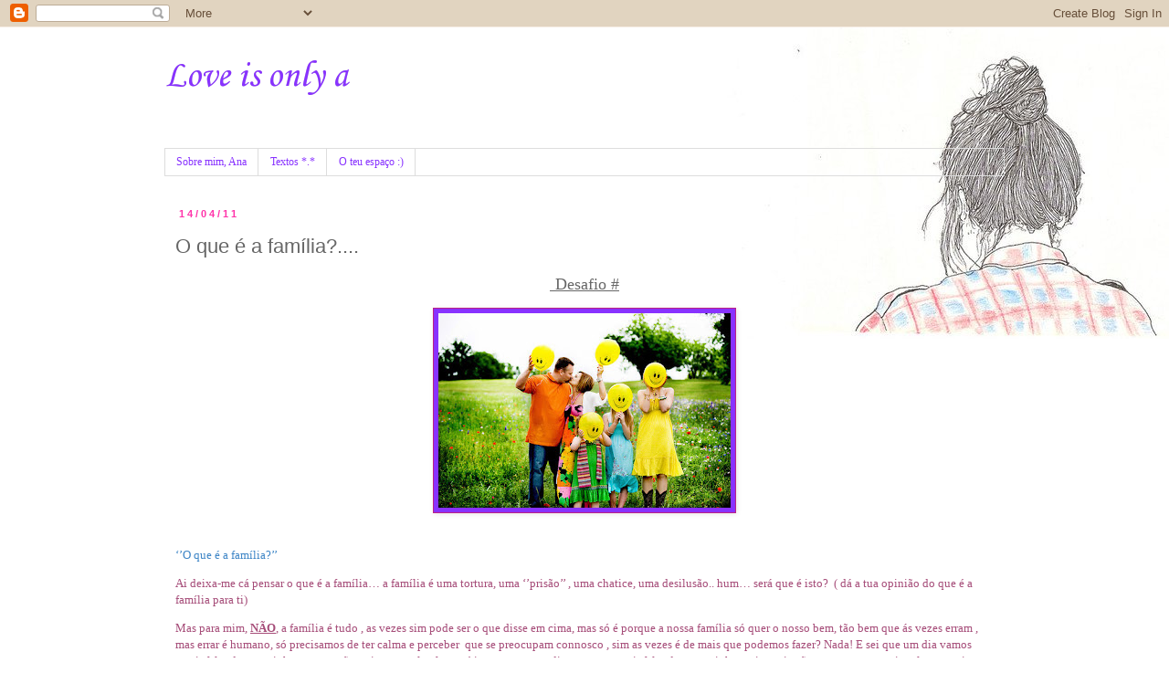

--- FILE ---
content_type: text/html; charset=UTF-8
request_url: https://euparasempre69.blogspot.com/2011/04/o-que-e-familia.html?showComment=1302810288895
body_size: 28765
content:
<!DOCTYPE html>
<html class='v2' dir='ltr' lang='pt-PT'>
<head>
<link href='https://www.blogger.com/static/v1/widgets/335934321-css_bundle_v2.css' rel='stylesheet' type='text/css'/>
<meta content='width=1100' name='viewport'/>
<meta content='text/html; charset=UTF-8' http-equiv='Content-Type'/>
<meta content='blogger' name='generator'/>
<link href='https://euparasempre69.blogspot.com/favicon.ico' rel='icon' type='image/x-icon'/>
<link href='http://euparasempre69.blogspot.com/2011/04/o-que-e-familia.html' rel='canonical'/>
<link rel="alternate" type="application/atom+xml" title="Love is only a - Atom" href="https://euparasempre69.blogspot.com/feeds/posts/default" />
<link rel="alternate" type="application/rss+xml" title="Love is only a - RSS" href="https://euparasempre69.blogspot.com/feeds/posts/default?alt=rss" />
<link rel="service.post" type="application/atom+xml" title="Love is only a - Atom" href="https://www.blogger.com/feeds/3074818730697513696/posts/default" />

<link rel="alternate" type="application/atom+xml" title="Love is only a - Atom" href="https://euparasempre69.blogspot.com/feeds/66618167730957998/comments/default" />
<!--Can't find substitution for tag [blog.ieCssRetrofitLinks]-->
<link href='https://blogger.googleusercontent.com/img/b/R29vZ2xl/AVvXsEiYwWoDj9P5hqifzCiDhgNDKavUsvBI5Blk5pTJH2CEmKKLgnNxj8hyaa6DH65WW_UOZtRF51t4hD-0pk-HRQh9gB7Y4FnoIhuF2c5h4v2LMxKPtO9Ztzbq-DnV-BNduNe97Ag87Imt6H7d/s320/3521688861_80948b9098_z_large.jpg' rel='image_src'/>
<meta content='http://euparasempre69.blogspot.com/2011/04/o-que-e-familia.html' property='og:url'/>
<meta content='O que é a família?....' property='og:title'/>
<meta content='  Desafio #  ‘’O que é a família?’’ Ai deixa-me cá pensar o que é a família… a família é uma tortura, uma ‘’prisão’’ , uma chatice, uma desi...' property='og:description'/>
<meta content='https://blogger.googleusercontent.com/img/b/R29vZ2xl/AVvXsEiYwWoDj9P5hqifzCiDhgNDKavUsvBI5Blk5pTJH2CEmKKLgnNxj8hyaa6DH65WW_UOZtRF51t4hD-0pk-HRQh9gB7Y4FnoIhuF2c5h4v2LMxKPtO9Ztzbq-DnV-BNduNe97Ag87Imt6H7d/w1200-h630-p-k-no-nu/3521688861_80948b9098_z_large.jpg' property='og:image'/>
<title>Love is only a: O que é a família?....</title>
<style type='text/css'>@font-face{font-family:'Corsiva';font-style:normal;font-weight:400;font-display:swap;src:url(//fonts.gstatic.com/l/font?kit=zOL84pjBmb1Z8oKb8rCr7O5Gs-A&skey=b9a50c359455acd3&v=v20)format('woff2');unicode-range:U+0000-00FF,U+0131,U+0152-0153,U+02BB-02BC,U+02C6,U+02DA,U+02DC,U+0304,U+0308,U+0329,U+2000-206F,U+20AC,U+2122,U+2191,U+2193,U+2212,U+2215,U+FEFF,U+FFFD;}</style>
<style id='page-skin-1' type='text/css'><!--
/*
-----------------------------------------------
Blogger Template Style
Name:     Simple
Designer: Blogger
URL:      www.blogger.com
----------------------------------------------- */
/* Content
----------------------------------------------- */
body {
font: normal normal 12px Georgia, Utopia, 'Palatino Linotype', Palatino, serif;
color: #666666;
background: #ffffff url(//1.bp.blogspot.com/-Bxdcn8jOfM4/Tjbzxa2_tnI/AAAAAAAAAcE/cyTeyS_HPhU/s0/221660_171137249609566_109891849067440_434119_1534897_n.jpg) no-repeat fixed top right;
padding: 0 0 0 0;
}
html body .region-inner {
min-width: 0;
max-width: 100%;
width: auto;
}
h2 {
font-size: 22px;
}
a:link {
text-decoration:none;
color: #bb2188;
}
a:visited {
text-decoration:none;
color: #8832ff;
}
a:hover {
text-decoration:underline;
color: #ff32a9;
}
.body-fauxcolumn-outer .fauxcolumn-inner {
background: transparent none repeat scroll top left;
_background-image: none;
}
.body-fauxcolumn-outer .cap-top {
position: absolute;
z-index: 1;
height: 400px;
width: 100%;
}
.body-fauxcolumn-outer .cap-top .cap-left {
width: 100%;
background: transparent none repeat-x scroll top left;
_background-image: none;
}
.content-outer {
-moz-box-shadow: 0 0 0 rgba(0, 0, 0, .15);
-webkit-box-shadow: 0 0 0 rgba(0, 0, 0, .15);
-goog-ms-box-shadow: 0 0 0 #333333;
box-shadow: 0 0 0 rgba(0, 0, 0, .15);
margin-bottom: 1px;
}
.content-inner {
padding: 10px 40px;
}
.content-inner {
background-color: transparent;
}
/* Header
----------------------------------------------- */
.header-outer {
background: transparent none repeat-x scroll 0 -400px;
_background-image: none;
}
.Header h1 {
font: normal normal 40px Corsiva;
color: #8832ff;
text-shadow: 0 0 0 rgba(0, 0, 0, .2);
}
.Header h1 a {
color: #8832ff;
}
.Header .description {
font-size: 18px;
color: #000000;
}
.header-inner .Header .titlewrapper {
padding: 22px 0;
}
.header-inner .Header .descriptionwrapper {
padding: 0 0;
}
/* Tabs
----------------------------------------------- */
.tabs-inner .section:first-child {
border-top: 0 solid #dddddd;
}
.tabs-inner .section:first-child ul {
margin-top: -1px;
border-top: 1px solid #dddddd;
border-left: 1px solid #dddddd;
border-right: 1px solid #dddddd;
}
.tabs-inner .widget ul {
background: transparent none repeat-x scroll 0 -800px;
_background-image: none;
border-bottom: 1px solid #dddddd;
margin-top: 0;
margin-left: -30px;
margin-right: -30px;
}
.tabs-inner .widget li a {
display: inline-block;
padding: .6em 1em;
font: normal normal 12px Georgia, Utopia, 'Palatino Linotype', Palatino, serif;
color: #8832ff;
border-left: 1px solid transparent;
border-right: 1px solid #dddddd;
}
.tabs-inner .widget li:first-child a {
border-left: none;
}
.tabs-inner .widget li.selected a, .tabs-inner .widget li a:hover {
color: #5321bb;
background-color: #000000;
text-decoration: none;
}
/* Columns
----------------------------------------------- */
.main-outer {
border-top: 0 solid transparent;
}
.fauxcolumn-left-outer .fauxcolumn-inner {
border-right: 1px solid transparent;
}
.fauxcolumn-right-outer .fauxcolumn-inner {
border-left: 1px solid transparent;
}
/* Headings
----------------------------------------------- */
div.widget > h2,
div.widget h2.title {
margin: 0 0 1em 0;
font: normal bold 11px 'Trebuchet MS',Trebuchet,Verdana,sans-serif;
color: #000000;
}
/* Widgets
----------------------------------------------- */
.widget .zippy {
color: #999999;
text-shadow: 2px 2px 1px rgba(0, 0, 0, .1);
}
.widget .popular-posts ul {
list-style: none;
}
/* Posts
----------------------------------------------- */
h2.date-header {
font: normal bold 11px Arial, Tahoma, Helvetica, FreeSans, sans-serif;
}
.date-header span {
background-color: #ffffff;
color: #ff32a9;
padding: 0.4em;
letter-spacing: 3px;
margin: inherit;
}
.main-inner {
padding-top: 35px;
padding-bottom: 65px;
}
.main-inner .column-center-inner {
padding: 0 0;
}
.main-inner .column-center-inner .section {
margin: 0 1em;
}
.post {
margin: 0 0 45px 0;
}
h3.post-title, .comments h4 {
font: normal normal 22px 'Trebuchet MS',Trebuchet,Verdana,sans-serif;
margin: .75em 0 0;
}
.post-body {
font-size: 110%;
line-height: 1.4;
position: relative;
}
.post-body img, .post-body .tr-caption-container, .Profile img, .Image img,
.BlogList .item-thumbnail img {
padding: 2px;
background: #8832ff;
border: 1px solid #bb2188;
-moz-box-shadow: 1px 1px 5px rgba(0, 0, 0, .1);
-webkit-box-shadow: 1px 1px 5px rgba(0, 0, 0, .1);
box-shadow: 1px 1px 5px rgba(0, 0, 0, .1);
}
.post-body img, .post-body .tr-caption-container {
padding: 5px;
}
.post-body .tr-caption-container {
color: #000000;
}
.post-body .tr-caption-container img {
padding: 0;
background: transparent;
border: none;
-moz-box-shadow: 0 0 0 rgba(0, 0, 0, .1);
-webkit-box-shadow: 0 0 0 rgba(0, 0, 0, .1);
box-shadow: 0 0 0 rgba(0, 0, 0, .1);
}
.post-header {
margin: 0 0 1.5em;
line-height: 1.6;
font-size: 90%;
}
.post-footer {
margin: 20px -2px 0;
padding: 5px 10px;
color: #000000;
background-color: #eeeeee;
border-bottom: 1px solid #eeeeee;
line-height: 1.6;
font-size: 90%;
}
#comments .comment-author {
padding-top: 1.5em;
border-top: 1px solid transparent;
background-position: 0 1.5em;
}
#comments .comment-author:first-child {
padding-top: 0;
border-top: none;
}
.avatar-image-container {
margin: .2em 0 0;
}
#comments .avatar-image-container img {
border: 1px solid #bb2188;
}
/* Comments
----------------------------------------------- */
.comments .comments-content .icon.blog-author {
background-repeat: no-repeat;
background-image: url([data-uri]);
}
.comments .comments-content .loadmore a {
border-top: 1px solid #999999;
border-bottom: 1px solid #999999;
}
.comments .comment-thread.inline-thread {
background-color: #eeeeee;
}
.comments .continue {
border-top: 2px solid #999999;
}
/* Accents
---------------------------------------------- */
.section-columns td.columns-cell {
border-left: 1px solid transparent;
}
.blog-pager {
background: transparent url(//www.blogblog.com/1kt/simple/paging_dot.png) repeat-x scroll top center;
}
.blog-pager-older-link, .home-link,
.blog-pager-newer-link {
background-color: transparent;
padding: 5px;
}
.footer-outer {
border-top: 1px dashed #bbbbbb;
}
/* Mobile
----------------------------------------------- */
body.mobile  {
background-size: auto;
}
.mobile .body-fauxcolumn-outer {
background: transparent none repeat scroll top left;
}
.mobile .body-fauxcolumn-outer .cap-top {
background-size: 100% auto;
}
.mobile .content-outer {
-webkit-box-shadow: 0 0 3px rgba(0, 0, 0, .15);
box-shadow: 0 0 3px rgba(0, 0, 0, .15);
}
.mobile .tabs-inner .widget ul {
margin-left: 0;
margin-right: 0;
}
.mobile .post {
margin: 0;
}
.mobile .main-inner .column-center-inner .section {
margin: 0;
}
.mobile .date-header span {
padding: 0.1em 10px;
margin: 0 -10px;
}
.mobile h3.post-title {
margin: 0;
}
.mobile .blog-pager {
background: transparent none no-repeat scroll top center;
}
.mobile .footer-outer {
border-top: none;
}
.mobile .main-inner, .mobile .footer-inner {
background-color: transparent;
}
.mobile-index-contents {
color: #666666;
}
.mobile-link-button {
background-color: #bb2188;
}
.mobile-link-button a:link, .mobile-link-button a:visited {
color: #ffffff;
}
.mobile .tabs-inner .section:first-child {
border-top: none;
}
.mobile .tabs-inner .PageList .widget-content {
background-color: #000000;
color: #5321bb;
border-top: 1px solid #dddddd;
border-bottom: 1px solid #dddddd;
}
.mobile .tabs-inner .PageList .widget-content .pagelist-arrow {
border-left: 1px solid #dddddd;
}

--></style>
<style id='template-skin-1' type='text/css'><!--
body {
min-width: 1000px;
}
.content-outer, .content-fauxcolumn-outer, .region-inner {
min-width: 1000px;
max-width: 1000px;
_width: 1000px;
}
.main-inner .columns {
padding-left: 0px;
padding-right: 0px;
}
.main-inner .fauxcolumn-center-outer {
left: 0px;
right: 0px;
/* IE6 does not respect left and right together */
_width: expression(this.parentNode.offsetWidth -
parseInt("0px") -
parseInt("0px") + 'px');
}
.main-inner .fauxcolumn-left-outer {
width: 0px;
}
.main-inner .fauxcolumn-right-outer {
width: 0px;
}
.main-inner .column-left-outer {
width: 0px;
right: 100%;
margin-left: -0px;
}
.main-inner .column-right-outer {
width: 0px;
margin-right: -0px;
}
#layout {
min-width: 0;
}
#layout .content-outer {
min-width: 0;
width: 800px;
}
#layout .region-inner {
min-width: 0;
width: auto;
}
body#layout div.add_widget {
padding: 8px;
}
body#layout div.add_widget a {
margin-left: 32px;
}
--></style>
<style>
    body {background-image:url(\/\/1.bp.blogspot.com\/-Bxdcn8jOfM4\/Tjbzxa2_tnI\/AAAAAAAAAcE\/cyTeyS_HPhU\/s0\/221660_171137249609566_109891849067440_434119_1534897_n.jpg);}
    
@media (max-width: 200px) { body {background-image:url(\/\/1.bp.blogspot.com\/-Bxdcn8jOfM4\/Tjbzxa2_tnI\/AAAAAAAAAcE\/cyTeyS_HPhU\/w200\/221660_171137249609566_109891849067440_434119_1534897_n.jpg);}}
@media (max-width: 400px) and (min-width: 201px) { body {background-image:url(\/\/1.bp.blogspot.com\/-Bxdcn8jOfM4\/Tjbzxa2_tnI\/AAAAAAAAAcE\/cyTeyS_HPhU\/w400\/221660_171137249609566_109891849067440_434119_1534897_n.jpg);}}
@media (max-width: 800px) and (min-width: 401px) { body {background-image:url(\/\/1.bp.blogspot.com\/-Bxdcn8jOfM4\/Tjbzxa2_tnI\/AAAAAAAAAcE\/cyTeyS_HPhU\/w800\/221660_171137249609566_109891849067440_434119_1534897_n.jpg);}}
@media (max-width: 1200px) and (min-width: 801px) { body {background-image:url(\/\/1.bp.blogspot.com\/-Bxdcn8jOfM4\/Tjbzxa2_tnI\/AAAAAAAAAcE\/cyTeyS_HPhU\/w1200\/221660_171137249609566_109891849067440_434119_1534897_n.jpg);}}
/* Last tag covers anything over one higher than the previous max-size cap. */
@media (min-width: 1201px) { body {background-image:url(\/\/1.bp.blogspot.com\/-Bxdcn8jOfM4\/Tjbzxa2_tnI\/AAAAAAAAAcE\/cyTeyS_HPhU\/w1600\/221660_171137249609566_109891849067440_434119_1534897_n.jpg);}}
  </style>
<link href='https://www.blogger.com/dyn-css/authorization.css?targetBlogID=3074818730697513696&amp;zx=b0a4af07-0082-40f4-bf4a-69120228cb31' media='none' onload='if(media!=&#39;all&#39;)media=&#39;all&#39;' rel='stylesheet'/><noscript><link href='https://www.blogger.com/dyn-css/authorization.css?targetBlogID=3074818730697513696&amp;zx=b0a4af07-0082-40f4-bf4a-69120228cb31' rel='stylesheet'/></noscript>
<meta name='google-adsense-platform-account' content='ca-host-pub-1556223355139109'/>
<meta name='google-adsense-platform-domain' content='blogspot.com'/>

</head>
<body class='loading variant-simplysimple'>
<div class='navbar section' id='navbar' name='Navbar'><div class='widget Navbar' data-version='1' id='Navbar1'><script type="text/javascript">
    function setAttributeOnload(object, attribute, val) {
      if(window.addEventListener) {
        window.addEventListener('load',
          function(){ object[attribute] = val; }, false);
      } else {
        window.attachEvent('onload', function(){ object[attribute] = val; });
      }
    }
  </script>
<div id="navbar-iframe-container"></div>
<script type="text/javascript" src="https://apis.google.com/js/platform.js"></script>
<script type="text/javascript">
      gapi.load("gapi.iframes:gapi.iframes.style.bubble", function() {
        if (gapi.iframes && gapi.iframes.getContext) {
          gapi.iframes.getContext().openChild({
              url: 'https://www.blogger.com/navbar/3074818730697513696?po\x3d66618167730957998\x26origin\x3dhttps://euparasempre69.blogspot.com',
              where: document.getElementById("navbar-iframe-container"),
              id: "navbar-iframe"
          });
        }
      });
    </script><script type="text/javascript">
(function() {
var script = document.createElement('script');
script.type = 'text/javascript';
script.src = '//pagead2.googlesyndication.com/pagead/js/google_top_exp.js';
var head = document.getElementsByTagName('head')[0];
if (head) {
head.appendChild(script);
}})();
</script>
</div></div>
<div class='body-fauxcolumns'>
<div class='fauxcolumn-outer body-fauxcolumn-outer'>
<div class='cap-top'>
<div class='cap-left'></div>
<div class='cap-right'></div>
</div>
<div class='fauxborder-left'>
<div class='fauxborder-right'></div>
<div class='fauxcolumn-inner'>
</div>
</div>
<div class='cap-bottom'>
<div class='cap-left'></div>
<div class='cap-right'></div>
</div>
</div>
</div>
<div class='content'>
<div class='content-fauxcolumns'>
<div class='fauxcolumn-outer content-fauxcolumn-outer'>
<div class='cap-top'>
<div class='cap-left'></div>
<div class='cap-right'></div>
</div>
<div class='fauxborder-left'>
<div class='fauxborder-right'></div>
<div class='fauxcolumn-inner'>
</div>
</div>
<div class='cap-bottom'>
<div class='cap-left'></div>
<div class='cap-right'></div>
</div>
</div>
</div>
<div class='content-outer'>
<div class='content-cap-top cap-top'>
<div class='cap-left'></div>
<div class='cap-right'></div>
</div>
<div class='fauxborder-left content-fauxborder-left'>
<div class='fauxborder-right content-fauxborder-right'></div>
<div class='content-inner'>
<header>
<div class='header-outer'>
<div class='header-cap-top cap-top'>
<div class='cap-left'></div>
<div class='cap-right'></div>
</div>
<div class='fauxborder-left header-fauxborder-left'>
<div class='fauxborder-right header-fauxborder-right'></div>
<div class='region-inner header-inner'>
<div class='header section' id='header' name='Cabeçalho'><div class='widget Header' data-version='1' id='Header1'>
<div id='header-inner'>
<div class='titlewrapper'>
<h1 class='title'>
<a href='https://euparasempre69.blogspot.com/'>
Love is only a
</a>
</h1>
</div>
<div class='descriptionwrapper'>
<p class='description'><span>
</span></p>
</div>
</div>
</div></div>
</div>
</div>
<div class='header-cap-bottom cap-bottom'>
<div class='cap-left'></div>
<div class='cap-right'></div>
</div>
</div>
</header>
<div class='tabs-outer'>
<div class='tabs-cap-top cap-top'>
<div class='cap-left'></div>
<div class='cap-right'></div>
</div>
<div class='fauxborder-left tabs-fauxborder-left'>
<div class='fauxborder-right tabs-fauxborder-right'></div>
<div class='region-inner tabs-inner'>
<div class='tabs section' id='crosscol' name='Entre colunas'><div class='widget PageList' data-version='1' id='PageList1'>
<h2>PÁGINAS</h2>
<div class='widget-content'>
<ul>
<li>
<a href='https://euparasempre69.blogspot.com/p/sobre-mim-ana.html'>Sobre mim, Ana</a>
</li>
<li>
<a href='https://euparasempre69.blogspot.com/'>Textos *.*</a>
</li>
<li>
<a href='https://euparasempre69.blogspot.com/p/o-teu-espaco.html'>O teu espaço :)</a>
</li>
</ul>
<div class='clear'></div>
</div>
</div></div>
<div class='tabs no-items section' id='crosscol-overflow' name='Cross-Column 2'></div>
</div>
</div>
<div class='tabs-cap-bottom cap-bottom'>
<div class='cap-left'></div>
<div class='cap-right'></div>
</div>
</div>
<div class='main-outer'>
<div class='main-cap-top cap-top'>
<div class='cap-left'></div>
<div class='cap-right'></div>
</div>
<div class='fauxborder-left main-fauxborder-left'>
<div class='fauxborder-right main-fauxborder-right'></div>
<div class='region-inner main-inner'>
<div class='columns fauxcolumns'>
<div class='fauxcolumn-outer fauxcolumn-center-outer'>
<div class='cap-top'>
<div class='cap-left'></div>
<div class='cap-right'></div>
</div>
<div class='fauxborder-left'>
<div class='fauxborder-right'></div>
<div class='fauxcolumn-inner'>
</div>
</div>
<div class='cap-bottom'>
<div class='cap-left'></div>
<div class='cap-right'></div>
</div>
</div>
<div class='fauxcolumn-outer fauxcolumn-left-outer'>
<div class='cap-top'>
<div class='cap-left'></div>
<div class='cap-right'></div>
</div>
<div class='fauxborder-left'>
<div class='fauxborder-right'></div>
<div class='fauxcolumn-inner'>
</div>
</div>
<div class='cap-bottom'>
<div class='cap-left'></div>
<div class='cap-right'></div>
</div>
</div>
<div class='fauxcolumn-outer fauxcolumn-right-outer'>
<div class='cap-top'>
<div class='cap-left'></div>
<div class='cap-right'></div>
</div>
<div class='fauxborder-left'>
<div class='fauxborder-right'></div>
<div class='fauxcolumn-inner'>
</div>
</div>
<div class='cap-bottom'>
<div class='cap-left'></div>
<div class='cap-right'></div>
</div>
</div>
<!-- corrects IE6 width calculation -->
<div class='columns-inner'>
<div class='column-center-outer'>
<div class='column-center-inner'>
<div class='main section' id='main' name='Principal'><div class='widget Blog' data-version='1' id='Blog1'>
<div class='blog-posts hfeed'>

          <div class="date-outer">
        
<h2 class='date-header'><span>14/04/11</span></h2>

          <div class="date-posts">
        
<div class='post-outer'>
<div class='post hentry uncustomized-post-template' itemprop='blogPost' itemscope='itemscope' itemtype='http://schema.org/BlogPosting'>
<meta content='https://blogger.googleusercontent.com/img/b/R29vZ2xl/AVvXsEiYwWoDj9P5hqifzCiDhgNDKavUsvBI5Blk5pTJH2CEmKKLgnNxj8hyaa6DH65WW_UOZtRF51t4hD-0pk-HRQh9gB7Y4FnoIhuF2c5h4v2LMxKPtO9Ztzbq-DnV-BNduNe97Ag87Imt6H7d/s320/3521688861_80948b9098_z_large.jpg' itemprop='image_url'/>
<meta content='3074818730697513696' itemprop='blogId'/>
<meta content='66618167730957998' itemprop='postId'/>
<a name='66618167730957998'></a>
<h3 class='post-title entry-title' itemprop='name'>
O que é a família?....
</h3>
<div class='post-header'>
<div class='post-header-line-1'></div>
</div>
<div class='post-body entry-content' id='post-body-66618167730957998' itemprop='description articleBody'>
<div class="MsoNormal" style="margin: 0cm 0cm 10pt; text-align: center;"><span style="font-family: Calibri;"><u>&nbsp; <span style="font-size: large;">Desafio #</span></u></span></div><div class="separator" style="clear: both; text-align: center;"><a href="https://blogger.googleusercontent.com/img/b/R29vZ2xl/AVvXsEiYwWoDj9P5hqifzCiDhgNDKavUsvBI5Blk5pTJH2CEmKKLgnNxj8hyaa6DH65WW_UOZtRF51t4hD-0pk-HRQh9gB7Y4FnoIhuF2c5h4v2LMxKPtO9Ztzbq-DnV-BNduNe97Ag87Imt6H7d/s1600/3521688861_80948b9098_z_large.jpg" imageanchor="1" style="margin-left: 1em; margin-right: 1em;"><img border="0" height="213" r6="true" src="https://blogger.googleusercontent.com/img/b/R29vZ2xl/AVvXsEiYwWoDj9P5hqifzCiDhgNDKavUsvBI5Blk5pTJH2CEmKKLgnNxj8hyaa6DH65WW_UOZtRF51t4hD-0pk-HRQh9gB7Y4FnoIhuF2c5h4v2LMxKPtO9Ztzbq-DnV-BNduNe97Ag87Imt6H7d/s320/3521688861_80948b9098_z_large.jpg" width="320" /></a></div><div class="MsoNormal" style="margin: 0cm 0cm 10pt;"><br />
</div><div class="MsoNormal" style="margin: 0cm 0cm 10pt;"><span style="background-color: white;"><span style="color: #3d85c6;"><span style="font-family: Calibri;">&#8216;&#8217;O que é a família?&#8217;&#8217;</span></span></span></div><div class="MsoNormal" style="margin: 0cm 0cm 10pt;"><span style="color: #a64d79; font-family: Calibri;">Ai deixa-me cá pensar o que é a família&#8230; a família é uma tortura, uma &#8216;&#8217;prisão&#8217;&#8217; , uma chatice, uma desilusão.. hum&#8230; será que é isto? <span style="mso-spacerun: yes;">&nbsp;</span>( dá a tua opinião do que é a família para ti)</span></div><div class="MsoNormal" style="margin: 0cm 0cm 10pt;"><span style="color: #a64d79; font-family: Calibri;">Mas para mim, <u><strong>NÃO</strong></u>, a família é tudo , as vezes sim pode ser o que disse em cima, mas só é porque a nossa família só quer o nosso bem, tão bem que ás vezes erram , mas errar é humano, só precisamos de ter calma e perceber<span style="mso-spacerun: yes;">&nbsp; </span>que se preocupam connosco , sim as vezes é de mais que podemos fazer? Nada! E sei que um dia vamos sentir falta deste carinho e protecção pois o que eles fazem é isso, mas como disse vamos sentir falta de um carinho assim pois não vamos ter outro igual com mais ninguém, família é família, família é tudo! Crescemos aprendemos, vivemos com ela!<span style="mso-spacerun: yes;">&nbsp; </span>A família é tudo é pena é que algumas pessoas não achem isso e tenham vergonha da família que tem, não deviam de ter pois á muitas pessoas que queriam muito ter uma família e não tem!<span style="mso-spacerun: yes;">&nbsp; </span>Essas pessoas sofrem para ter um carinho um apoio de alguém especial_(família) e não tem, enquanto outros se estão a marimbar para a família mas um dia iram sentir saudades , dos avisos, do carinho, da preocupação, de tudo, mas só vêem isso quando é tarde de mais é muito triste não só saber que isso existe como saber que a família sofre muito com isso e nem merecem pois fazem tudo para nos verem bem :/</span></div><div class="MsoNormal" style="margin: 0cm 0cm 10pt;"><br />
</div><div class="MsoNormal" style="margin: 0cm 0cm 10pt;"><span style="font-family: Calibri;"><strong><u><span style="color: blue;">P.S:</span></u></strong><span style="mso-spacerun: yes;">&nbsp; </span><span style="color: #a64d79;">Dá a tua opinião sobre o que é a família para ti !:D</span></span></div><div class="MsoNormal" style="margin: 0cm 0cm 10pt;">proposto por : <a href="http://pedacosdemim9.blogspot.com/"><span style="color: magenta;">http://pedacosdemim9.blogspot.com/</span></a><span style="color: magenta;">&nbsp; --&gt;visitem vale a pena :-.D</span></div><span style="background-color: white; color: blue;">Ana.</span><br />
<br />
<br />
<div align=center><object height="25" width="320"><param name="movie" value="//www.youtube.com/v/HH7WXlf9WLk&amp;autoplay=1&amp;rel=0"></param><param name="wmode" value="transparent"></param><embed src="//www.youtube.com/v/HH7WXlf9WLk&amp;autoplay=1&amp;rel=0" type="application/x-shockwave-flash" wmode="transparent" width="320" height="25"></embed></object><br><a href="http://www.CustomVideoPlaylist.com/" target="_blank"></a><br></div>..
<div style='clear: both;'></div>
</div>
<div class='post-footer'>
<div class='post-footer-line post-footer-line-1'>
<span class='post-author vcard'>
</span>
<span class='post-timestamp'>
à(s)
<meta content='http://euparasempre69.blogspot.com/2011/04/o-que-e-familia.html' itemprop='url'/>
<a class='timestamp-link' href='https://euparasempre69.blogspot.com/2011/04/o-que-e-familia.html' rel='bookmark' title='permanent link'><abbr class='published' itemprop='datePublished' title='2011-04-14T11:37:00-07:00'>11:37</abbr></a>
</span>
<span class='post-comment-link'>
</span>
<span class='post-icons'>
<span class='item-control blog-admin pid-1526096445'>
<a href='https://www.blogger.com/post-edit.g?blogID=3074818730697513696&postID=66618167730957998&from=pencil' title='Editar mensagem'>
<img alt='' class='icon-action' height='18' src='https://resources.blogblog.com/img/icon18_edit_allbkg.gif' width='18'/>
</a>
</span>
</span>
<div class='post-share-buttons goog-inline-block'>
</div>
</div>
<div class='post-footer-line post-footer-line-2'>
<span class='post-labels'>
</span>
</div>
<div class='post-footer-line post-footer-line-3'>
<span class='post-location'>
</span>
</div>
</div>
</div>
<div class='comments' id='comments'>
<a name='comments'></a>
<h4>114 comentários:</h4>
<div id='Blog1_comments-block-wrapper'>
<dl class='avatar-comment-indent' id='comments-block'>
<dt class='comment-author ' id='c1790638117001860327'>
<a name='c1790638117001860327'></a>
<div class="avatar-image-container avatar-stock"><span dir="ltr"><a href="https://www.blogger.com/profile/09503525517526620493" target="" rel="nofollow" onclick="" class="avatar-hovercard" id="av-1790638117001860327-09503525517526620493"><img src="//www.blogger.com/img/blogger_logo_round_35.png" width="35" height="35" alt="" title="r">

</a></span></div>
<a href='https://www.blogger.com/profile/09503525517526620493' rel='nofollow'>r</a>
disse...
</dt>
<dd class='comment-body' id='Blog1_cmt-1790638117001860327'>
<p>
obrigadaaaa ! : $
</p>
</dd>
<dd class='comment-footer'>
<span class='comment-timestamp'>
<a href='https://euparasempre69.blogspot.com/2011/04/o-que-e-familia.html?showComment=1302806424824#c1790638117001860327' title='comment permalink'>
14 de abril de 2011 às 11:40
</a>
<span class='item-control blog-admin pid-1612214952'>
<a class='comment-delete' href='https://www.blogger.com/comment/delete/3074818730697513696/1790638117001860327' title='Eliminar comentário'>
<img src='https://resources.blogblog.com/img/icon_delete13.gif'/>
</a>
</span>
</span>
</dd>
<dt class='comment-author ' id='c2978920621263364242'>
<a name='c2978920621263364242'></a>
<div class="avatar-image-container vcard"><span dir="ltr"><a href="https://www.blogger.com/profile/04963576016036513679" target="" rel="nofollow" onclick="" class="avatar-hovercard" id="av-2978920621263364242-04963576016036513679"><img src="https://resources.blogblog.com/img/blank.gif" width="35" height="35" class="delayLoad" style="display: none;" longdesc="//blogger.googleusercontent.com/img/b/R29vZ2xl/AVvXsEiukusGfw9SGyRSGiI-6KBl-PIqscPogJh_1yXFQ--IWCsCaZZqdFoHYWMX4N-hlkh1dnixy8asnCZijML-kPNT0WeopKB5uZu0SXIVsdnmr7VI3G2Z8qWwaLu07FJ1_Q/s45-c/bc9d5cd49a41c99d3be654bddc42c0f0.jpeg" alt="" title="C&aacute;tia">

<noscript><img src="//blogger.googleusercontent.com/img/b/R29vZ2xl/AVvXsEiukusGfw9SGyRSGiI-6KBl-PIqscPogJh_1yXFQ--IWCsCaZZqdFoHYWMX4N-hlkh1dnixy8asnCZijML-kPNT0WeopKB5uZu0SXIVsdnmr7VI3G2Z8qWwaLu07FJ1_Q/s45-c/bc9d5cd49a41c99d3be654bddc42c0f0.jpeg" width="35" height="35" class="photo" alt=""></noscript></a></span></div>
<a href='https://www.blogger.com/profile/04963576016036513679' rel='nofollow'>Cátia</a>
disse...
</dt>
<dd class='comment-body' id='Blog1_cmt-2978920621263364242'>
<p>
sou da mesma opinião que tu ehehe<br />está lindo, muitos parabéns (:
</p>
</dd>
<dd class='comment-footer'>
<span class='comment-timestamp'>
<a href='https://euparasempre69.blogspot.com/2011/04/o-que-e-familia.html?showComment=1302806969095#c2978920621263364242' title='comment permalink'>
14 de abril de 2011 às 11:49
</a>
<span class='item-control blog-admin pid-1470170518'>
<a class='comment-delete' href='https://www.blogger.com/comment/delete/3074818730697513696/2978920621263364242' title='Eliminar comentário'>
<img src='https://resources.blogblog.com/img/icon_delete13.gif'/>
</a>
</span>
</span>
</dd>
<dt class='comment-author ' id='c8004573129624520208'>
<a name='c8004573129624520208'></a>
<div class="avatar-image-container vcard"><span dir="ltr"><a href="https://www.blogger.com/profile/04963576016036513679" target="" rel="nofollow" onclick="" class="avatar-hovercard" id="av-8004573129624520208-04963576016036513679"><img src="https://resources.blogblog.com/img/blank.gif" width="35" height="35" class="delayLoad" style="display: none;" longdesc="//blogger.googleusercontent.com/img/b/R29vZ2xl/AVvXsEiukusGfw9SGyRSGiI-6KBl-PIqscPogJh_1yXFQ--IWCsCaZZqdFoHYWMX4N-hlkh1dnixy8asnCZijML-kPNT0WeopKB5uZu0SXIVsdnmr7VI3G2Z8qWwaLu07FJ1_Q/s45-c/bc9d5cd49a41c99d3be654bddc42c0f0.jpeg" alt="" title="C&aacute;tia">

<noscript><img src="//blogger.googleusercontent.com/img/b/R29vZ2xl/AVvXsEiukusGfw9SGyRSGiI-6KBl-PIqscPogJh_1yXFQ--IWCsCaZZqdFoHYWMX4N-hlkh1dnixy8asnCZijML-kPNT0WeopKB5uZu0SXIVsdnmr7VI3G2Z8qWwaLu07FJ1_Q/s45-c/bc9d5cd49a41c99d3be654bddc42c0f0.jpeg" width="35" height="35" class="photo" alt=""></noscript></a></span></div>
<a href='https://www.blogger.com/profile/04963576016036513679' rel='nofollow'>Cátia</a>
disse...
</dt>
<dd class='comment-body' id='Blog1_cmt-8004573129624520208'>
<p>
oh que exagerada :O<br />não são nada de especial, melhores são os teus (:<br />oh obrigada $:
</p>
</dd>
<dd class='comment-footer'>
<span class='comment-timestamp'>
<a href='https://euparasempre69.blogspot.com/2011/04/o-que-e-familia.html?showComment=1302807039350#c8004573129624520208' title='comment permalink'>
14 de abril de 2011 às 11:50
</a>
<span class='item-control blog-admin pid-1470170518'>
<a class='comment-delete' href='https://www.blogger.com/comment/delete/3074818730697513696/8004573129624520208' title='Eliminar comentário'>
<img src='https://resources.blogblog.com/img/icon_delete13.gif'/>
</a>
</span>
</span>
</dd>
<dt class='comment-author ' id='c528221417402956497'>
<a name='c528221417402956497'></a>
<div class="avatar-image-container vcard"><span dir="ltr"><a href="https://www.blogger.com/profile/04963576016036513679" target="" rel="nofollow" onclick="" class="avatar-hovercard" id="av-528221417402956497-04963576016036513679"><img src="https://resources.blogblog.com/img/blank.gif" width="35" height="35" class="delayLoad" style="display: none;" longdesc="//blogger.googleusercontent.com/img/b/R29vZ2xl/AVvXsEiukusGfw9SGyRSGiI-6KBl-PIqscPogJh_1yXFQ--IWCsCaZZqdFoHYWMX4N-hlkh1dnixy8asnCZijML-kPNT0WeopKB5uZu0SXIVsdnmr7VI3G2Z8qWwaLu07FJ1_Q/s45-c/bc9d5cd49a41c99d3be654bddc42c0f0.jpeg" alt="" title="C&aacute;tia">

<noscript><img src="//blogger.googleusercontent.com/img/b/R29vZ2xl/AVvXsEiukusGfw9SGyRSGiI-6KBl-PIqscPogJh_1yXFQ--IWCsCaZZqdFoHYWMX4N-hlkh1dnixy8asnCZijML-kPNT0WeopKB5uZu0SXIVsdnmr7VI3G2Z8qWwaLu07FJ1_Q/s45-c/bc9d5cd49a41c99d3be654bddc42c0f0.jpeg" width="35" height="35" class="photo" alt=""></noscript></a></span></div>
<a href='https://www.blogger.com/profile/04963576016036513679' rel='nofollow'>Cátia</a>
disse...
</dt>
<dd class='comment-body' id='Blog1_cmt-528221417402956497'>
<p>
saio a ti &lt;3
</p>
</dd>
<dd class='comment-footer'>
<span class='comment-timestamp'>
<a href='https://euparasempre69.blogspot.com/2011/04/o-que-e-familia.html?showComment=1302807242594#c528221417402956497' title='comment permalink'>
14 de abril de 2011 às 11:54
</a>
<span class='item-control blog-admin pid-1470170518'>
<a class='comment-delete' href='https://www.blogger.com/comment/delete/3074818730697513696/528221417402956497' title='Eliminar comentário'>
<img src='https://resources.blogblog.com/img/icon_delete13.gif'/>
</a>
</span>
</span>
</dd>
<dt class='comment-author ' id='c6118931517043312591'>
<a name='c6118931517043312591'></a>
<div class="avatar-image-container vcard"><span dir="ltr"><a href="https://www.blogger.com/profile/04963576016036513679" target="" rel="nofollow" onclick="" class="avatar-hovercard" id="av-6118931517043312591-04963576016036513679"><img src="https://resources.blogblog.com/img/blank.gif" width="35" height="35" class="delayLoad" style="display: none;" longdesc="//blogger.googleusercontent.com/img/b/R29vZ2xl/AVvXsEiukusGfw9SGyRSGiI-6KBl-PIqscPogJh_1yXFQ--IWCsCaZZqdFoHYWMX4N-hlkh1dnixy8asnCZijML-kPNT0WeopKB5uZu0SXIVsdnmr7VI3G2Z8qWwaLu07FJ1_Q/s45-c/bc9d5cd49a41c99d3be654bddc42c0f0.jpeg" alt="" title="C&aacute;tia">

<noscript><img src="//blogger.googleusercontent.com/img/b/R29vZ2xl/AVvXsEiukusGfw9SGyRSGiI-6KBl-PIqscPogJh_1yXFQ--IWCsCaZZqdFoHYWMX4N-hlkh1dnixy8asnCZijML-kPNT0WeopKB5uZu0SXIVsdnmr7VI3G2Z8qWwaLu07FJ1_Q/s45-c/bc9d5cd49a41c99d3be654bddc42c0f0.jpeg" width="35" height="35" class="photo" alt=""></noscript></a></span></div>
<a href='https://www.blogger.com/profile/04963576016036513679' rel='nofollow'>Cátia</a>
disse...
</dt>
<dd class='comment-body' id='Blog1_cmt-6118931517043312591'>
<p>
e eu gosto muito dos teus +.+<br />eu também te adoro *-*
</p>
</dd>
<dd class='comment-footer'>
<span class='comment-timestamp'>
<a href='https://euparasempre69.blogspot.com/2011/04/o-que-e-familia.html?showComment=1302807709219#c6118931517043312591' title='comment permalink'>
14 de abril de 2011 às 12:01
</a>
<span class='item-control blog-admin pid-1470170518'>
<a class='comment-delete' href='https://www.blogger.com/comment/delete/3074818730697513696/6118931517043312591' title='Eliminar comentário'>
<img src='https://resources.blogblog.com/img/icon_delete13.gif'/>
</a>
</span>
</span>
</dd>
<dt class='comment-author ' id='c8682184607138040311'>
<a name='c8682184607138040311'></a>
<div class="avatar-image-container vcard"><span dir="ltr"><a href="https://www.blogger.com/profile/07318589013355365521" target="" rel="nofollow" onclick="" class="avatar-hovercard" id="av-8682184607138040311-07318589013355365521"><img src="https://resources.blogblog.com/img/blank.gif" width="35" height="35" class="delayLoad" style="display: none;" longdesc="//blogger.googleusercontent.com/img/b/R29vZ2xl/AVvXsEhUFujojI6DjPlGkfBKXxtN3dn_ZosoI1CMhU9aOBXlkbcDjIRkXq4v6ills4JdDu61Q8E6y_6CLQRuP3CMMs5hsxf2vSFuWK8GLVuu5AYDx6iEgZdo7yKaBtioy4676Sw/s45-c/392196_330434880304232_100000131671266_1524412_535231382_n_large.jpg" alt="" title="claudia m,">

<noscript><img src="//blogger.googleusercontent.com/img/b/R29vZ2xl/AVvXsEhUFujojI6DjPlGkfBKXxtN3dn_ZosoI1CMhU9aOBXlkbcDjIRkXq4v6ills4JdDu61Q8E6y_6CLQRuP3CMMs5hsxf2vSFuWK8GLVuu5AYDx6iEgZdo7yKaBtioy4676Sw/s45-c/392196_330434880304232_100000131671266_1524412_535231382_n_large.jpg" width="35" height="35" class="photo" alt=""></noscript></a></span></div>
<a href='https://www.blogger.com/profile/07318589013355365521' rel='nofollow'>claudia m,</a>
disse...
</dt>
<dd class='comment-body' id='Blog1_cmt-8682184607138040311'>
<p>
a minha familia é sem duvida tudo para mim, tem uma capacidade de suporte para com os outros membros que é impressionante, é extremamente unida, feliz e passa optimos momentos !<br />amo todos os que são do meu sangue, devo-lhes muito, são tudo !<br />o que seria de nós sem familia ? o pior é aqueles que não têm tanta sorte como nós !
</p>
</dd>
<dd class='comment-footer'>
<span class='comment-timestamp'>
<a href='https://euparasempre69.blogspot.com/2011/04/o-que-e-familia.html?showComment=1302808857820#c8682184607138040311' title='comment permalink'>
14 de abril de 2011 às 12:20
</a>
<span class='item-control blog-admin pid-1915886761'>
<a class='comment-delete' href='https://www.blogger.com/comment/delete/3074818730697513696/8682184607138040311' title='Eliminar comentário'>
<img src='https://resources.blogblog.com/img/icon_delete13.gif'/>
</a>
</span>
</span>
</dd>
<dt class='comment-author ' id='c4144409991576948399'>
<a name='c4144409991576948399'></a>
<div class="avatar-image-container vcard"><span dir="ltr"><a href="https://www.blogger.com/profile/02616826656238978478" target="" rel="nofollow" onclick="" class="avatar-hovercard" id="av-4144409991576948399-02616826656238978478"><img src="https://resources.blogblog.com/img/blank.gif" width="35" height="35" class="delayLoad" style="display: none;" longdesc="//blogger.googleusercontent.com/img/b/R29vZ2xl/AVvXsEg2C8uz5s62rtuzHcNU3r24fSe2yj2jkd7aD36VOpB5n5bYsp8tRQF_b75PXON9EV-AhG7-YE3Qm70AvGKdw_M-UncLEM_9GjZTIoOHSqCsX3POb-I2DWz9aGy878NpQQ/s45-c/large.jpg" alt="" title="Helena">

<noscript><img src="//blogger.googleusercontent.com/img/b/R29vZ2xl/AVvXsEg2C8uz5s62rtuzHcNU3r24fSe2yj2jkd7aD36VOpB5n5bYsp8tRQF_b75PXON9EV-AhG7-YE3Qm70AvGKdw_M-UncLEM_9GjZTIoOHSqCsX3POb-I2DWz9aGy878NpQQ/s45-c/large.jpg" width="35" height="35" class="photo" alt=""></noscript></a></span></div>
<a href='https://www.blogger.com/profile/02616826656238978478' rel='nofollow'>Helena</a>
disse...
</dt>
<dd class='comment-body' id='Blog1_cmt-4144409991576948399'>
<p>
Gostei tanto querida (:
</p>
</dd>
<dd class='comment-footer'>
<span class='comment-timestamp'>
<a href='https://euparasempre69.blogspot.com/2011/04/o-que-e-familia.html?showComment=1302809902077#c4144409991576948399' title='comment permalink'>
14 de abril de 2011 às 12:38
</a>
<span class='item-control blog-admin pid-1278973667'>
<a class='comment-delete' href='https://www.blogger.com/comment/delete/3074818730697513696/4144409991576948399' title='Eliminar comentário'>
<img src='https://resources.blogblog.com/img/icon_delete13.gif'/>
</a>
</span>
</span>
</dd>
<dt class='comment-author ' id='c5210759357290219811'>
<a name='c5210759357290219811'></a>
<div class="avatar-image-container vcard"><span dir="ltr"><a href="https://www.blogger.com/profile/02616826656238978478" target="" rel="nofollow" onclick="" class="avatar-hovercard" id="av-5210759357290219811-02616826656238978478"><img src="https://resources.blogblog.com/img/blank.gif" width="35" height="35" class="delayLoad" style="display: none;" longdesc="//blogger.googleusercontent.com/img/b/R29vZ2xl/AVvXsEg2C8uz5s62rtuzHcNU3r24fSe2yj2jkd7aD36VOpB5n5bYsp8tRQF_b75PXON9EV-AhG7-YE3Qm70AvGKdw_M-UncLEM_9GjZTIoOHSqCsX3POb-I2DWz9aGy878NpQQ/s45-c/large.jpg" alt="" title="Helena">

<noscript><img src="//blogger.googleusercontent.com/img/b/R29vZ2xl/AVvXsEg2C8uz5s62rtuzHcNU3r24fSe2yj2jkd7aD36VOpB5n5bYsp8tRQF_b75PXON9EV-AhG7-YE3Qm70AvGKdw_M-UncLEM_9GjZTIoOHSqCsX3POb-I2DWz9aGy878NpQQ/s45-c/large.jpg" width="35" height="35" class="photo" alt=""></noscript></a></span></div>
<a href='https://www.blogger.com/profile/02616826656238978478' rel='nofollow'>Helena</a>
disse...
</dt>
<dd class='comment-body' id='Blog1_cmt-5210759357290219811'>
<p>
És um amor, sabes? *.*
</p>
</dd>
<dd class='comment-footer'>
<span class='comment-timestamp'>
<a href='https://euparasempre69.blogspot.com/2011/04/o-que-e-familia.html?showComment=1302810288895#c5210759357290219811' title='comment permalink'>
14 de abril de 2011 às 12:44
</a>
<span class='item-control blog-admin pid-1278973667'>
<a class='comment-delete' href='https://www.blogger.com/comment/delete/3074818730697513696/5210759357290219811' title='Eliminar comentário'>
<img src='https://resources.blogblog.com/img/icon_delete13.gif'/>
</a>
</span>
</span>
</dd>
<dt class='comment-author ' id='c2143258065595870571'>
<a name='c2143258065595870571'></a>
<div class="avatar-image-container vcard"><span dir="ltr"><a href="https://www.blogger.com/profile/07318589013355365521" target="" rel="nofollow" onclick="" class="avatar-hovercard" id="av-2143258065595870571-07318589013355365521"><img src="https://resources.blogblog.com/img/blank.gif" width="35" height="35" class="delayLoad" style="display: none;" longdesc="//blogger.googleusercontent.com/img/b/R29vZ2xl/AVvXsEhUFujojI6DjPlGkfBKXxtN3dn_ZosoI1CMhU9aOBXlkbcDjIRkXq4v6ills4JdDu61Q8E6y_6CLQRuP3CMMs5hsxf2vSFuWK8GLVuu5AYDx6iEgZdo7yKaBtioy4676Sw/s45-c/392196_330434880304232_100000131671266_1524412_535231382_n_large.jpg" alt="" title="claudia m,">

<noscript><img src="//blogger.googleusercontent.com/img/b/R29vZ2xl/AVvXsEhUFujojI6DjPlGkfBKXxtN3dn_ZosoI1CMhU9aOBXlkbcDjIRkXq4v6ills4JdDu61Q8E6y_6CLQRuP3CMMs5hsxf2vSFuWK8GLVuu5AYDx6iEgZdo7yKaBtioy4676Sw/s45-c/392196_330434880304232_100000131671266_1524412_535231382_n_large.jpg" width="35" height="35" class="photo" alt=""></noscript></a></span></div>
<a href='https://www.blogger.com/profile/07318589013355365521' rel='nofollow'>claudia m,</a>
disse...
</dt>
<dd class='comment-body' id='Blog1_cmt-2143258065595870571'>
<p>
somos uns privilegiados !
</p>
</dd>
<dd class='comment-footer'>
<span class='comment-timestamp'>
<a href='https://euparasempre69.blogspot.com/2011/04/o-que-e-familia.html?showComment=1302810430970#c2143258065595870571' title='comment permalink'>
14 de abril de 2011 às 12:47
</a>
<span class='item-control blog-admin pid-1915886761'>
<a class='comment-delete' href='https://www.blogger.com/comment/delete/3074818730697513696/2143258065595870571' title='Eliminar comentário'>
<img src='https://resources.blogblog.com/img/icon_delete13.gif'/>
</a>
</span>
</span>
</dd>
<dt class='comment-author ' id='c6056835620791436464'>
<a name='c6056835620791436464'></a>
<div class="avatar-image-container vcard"><span dir="ltr"><a href="https://www.blogger.com/profile/00849294125483771355" target="" rel="nofollow" onclick="" class="avatar-hovercard" id="av-6056835620791436464-00849294125483771355"><img src="https://resources.blogblog.com/img/blank.gif" width="35" height="35" class="delayLoad" style="display: none;" longdesc="//blogger.googleusercontent.com/img/b/R29vZ2xl/AVvXsEiVzrxv8hWzwTlDkZdiPsJEOgW2rLaE6FfwEQP_frU667h9mie19PJdybxDtk2iLdpxuflOsbvzBGZu1xUJMQLzhl5KVC4FuvyrwwZSQe6WKjK22sCLv6euIZ0rRlbVeg/s45-c/*" alt="" title="Rafaella">

<noscript><img src="//blogger.googleusercontent.com/img/b/R29vZ2xl/AVvXsEiVzrxv8hWzwTlDkZdiPsJEOgW2rLaE6FfwEQP_frU667h9mie19PJdybxDtk2iLdpxuflOsbvzBGZu1xUJMQLzhl5KVC4FuvyrwwZSQe6WKjK22sCLv6euIZ0rRlbVeg/s45-c/*" width="35" height="35" class="photo" alt=""></noscript></a></span></div>
<a href='https://www.blogger.com/profile/00849294125483771355' rel='nofollow'>Rafaella</a>
disse...
</dt>
<dd class='comment-body' id='Blog1_cmt-6056835620791436464'>
<p>
Pra mim família é tudo,sem ela seríamos nada!<br />Família é nossa base...
</p>
</dd>
<dd class='comment-footer'>
<span class='comment-timestamp'>
<a href='https://euparasempre69.blogspot.com/2011/04/o-que-e-familia.html?showComment=1302811610527#c6056835620791436464' title='comment permalink'>
14 de abril de 2011 às 13:06
</a>
<span class='item-control blog-admin pid-2119516202'>
<a class='comment-delete' href='https://www.blogger.com/comment/delete/3074818730697513696/6056835620791436464' title='Eliminar comentário'>
<img src='https://resources.blogblog.com/img/icon_delete13.gif'/>
</a>
</span>
</span>
</dd>
<dt class='comment-author ' id='c6913271429921241734'>
<a name='c6913271429921241734'></a>
<div class="avatar-image-container vcard"><span dir="ltr"><a href="https://www.blogger.com/profile/07318589013355365521" target="" rel="nofollow" onclick="" class="avatar-hovercard" id="av-6913271429921241734-07318589013355365521"><img src="https://resources.blogblog.com/img/blank.gif" width="35" height="35" class="delayLoad" style="display: none;" longdesc="//blogger.googleusercontent.com/img/b/R29vZ2xl/AVvXsEhUFujojI6DjPlGkfBKXxtN3dn_ZosoI1CMhU9aOBXlkbcDjIRkXq4v6ills4JdDu61Q8E6y_6CLQRuP3CMMs5hsxf2vSFuWK8GLVuu5AYDx6iEgZdo7yKaBtioy4676Sw/s45-c/392196_330434880304232_100000131671266_1524412_535231382_n_large.jpg" alt="" title="claudia m,">

<noscript><img src="//blogger.googleusercontent.com/img/b/R29vZ2xl/AVvXsEhUFujojI6DjPlGkfBKXxtN3dn_ZosoI1CMhU9aOBXlkbcDjIRkXq4v6ills4JdDu61Q8E6y_6CLQRuP3CMMs5hsxf2vSFuWK8GLVuu5AYDx6iEgZdo7yKaBtioy4676Sw/s45-c/392196_330434880304232_100000131671266_1524412_535231382_n_large.jpg" width="35" height="35" class="photo" alt=""></noscript></a></span></div>
<a href='https://www.blogger.com/profile/07318589013355365521' rel='nofollow'>claudia m,</a>
disse...
</dt>
<dd class='comment-body' id='Blog1_cmt-6913271429921241734'>
<p>
querida és tu *-*
</p>
</dd>
<dd class='comment-footer'>
<span class='comment-timestamp'>
<a href='https://euparasempre69.blogspot.com/2011/04/o-que-e-familia.html?showComment=1302812484777#c6913271429921241734' title='comment permalink'>
14 de abril de 2011 às 13:21
</a>
<span class='item-control blog-admin pid-1915886761'>
<a class='comment-delete' href='https://www.blogger.com/comment/delete/3074818730697513696/6913271429921241734' title='Eliminar comentário'>
<img src='https://resources.blogblog.com/img/icon_delete13.gif'/>
</a>
</span>
</span>
</dd>
<dt class='comment-author ' id='c6448132735398790561'>
<a name='c6448132735398790561'></a>
<div class="avatar-image-container vcard"><span dir="ltr"><a href="https://www.blogger.com/profile/06550831401901265754" target="" rel="nofollow" onclick="" class="avatar-hovercard" id="av-6448132735398790561-06550831401901265754"><img src="https://resources.blogblog.com/img/blank.gif" width="35" height="35" class="delayLoad" style="display: none;" longdesc="//blogger.googleusercontent.com/img/b/R29vZ2xl/AVvXsEg2S0CpX5_TybvqRX51FKIKMMmLbMr27Imo3defOIY3i0LV1cIMqqKObM6CA5BjgXuvLgsk5LD4zRJ0_6-aQyrSgckOLniMbkW6Cn-U0Nkj2xNcn0p0X2gwScg-BiIsxcY/s45-c/vfghrgh.jpg" alt="" title="f&aacute;tima pereira">

<noscript><img src="//blogger.googleusercontent.com/img/b/R29vZ2xl/AVvXsEg2S0CpX5_TybvqRX51FKIKMMmLbMr27Imo3defOIY3i0LV1cIMqqKObM6CA5BjgXuvLgsk5LD4zRJ0_6-aQyrSgckOLniMbkW6Cn-U0Nkj2xNcn0p0X2gwScg-BiIsxcY/s45-c/vfghrgh.jpg" width="35" height="35" class="photo" alt=""></noscript></a></span></div>
<a href='https://www.blogger.com/profile/06550831401901265754' rel='nofollow'>fátima pereira</a>
disse...
</dt>
<dd class='comment-body' id='Blog1_cmt-6448132735398790561'>
<p>
não não querida
</p>
</dd>
<dd class='comment-footer'>
<span class='comment-timestamp'>
<a href='https://euparasempre69.blogspot.com/2011/04/o-que-e-familia.html?showComment=1302813468794#c6448132735398790561' title='comment permalink'>
14 de abril de 2011 às 13:37
</a>
<span class='item-control blog-admin pid-796953634'>
<a class='comment-delete' href='https://www.blogger.com/comment/delete/3074818730697513696/6448132735398790561' title='Eliminar comentário'>
<img src='https://resources.blogblog.com/img/icon_delete13.gif'/>
</a>
</span>
</span>
</dd>
<dt class='comment-author ' id='c1788800046996215851'>
<a name='c1788800046996215851'></a>
<div class="avatar-image-container vcard"><span dir="ltr"><a href="https://www.blogger.com/profile/10229097747148083780" target="" rel="nofollow" onclick="" class="avatar-hovercard" id="av-1788800046996215851-10229097747148083780"><img src="https://resources.blogblog.com/img/blank.gif" width="35" height="35" class="delayLoad" style="display: none;" longdesc="//blogger.googleusercontent.com/img/b/R29vZ2xl/AVvXsEgFFMXPdoFumlcNyeIbgWHyUYJUTrjce0YmW0d90uFxBvz7OZGEWZk5sAzboo1nciY6yBEFrhpD355-pLkIzFwp9-nBErEaOaDpZOjt-zpyJW1PtkMKPjfSx9yq0x1RcH4/s45-c/IMG_36983.jpg" alt="" title="aninhasbarreto">

<noscript><img src="//blogger.googleusercontent.com/img/b/R29vZ2xl/AVvXsEgFFMXPdoFumlcNyeIbgWHyUYJUTrjce0YmW0d90uFxBvz7OZGEWZk5sAzboo1nciY6yBEFrhpD355-pLkIzFwp9-nBErEaOaDpZOjt-zpyJW1PtkMKPjfSx9yq0x1RcH4/s45-c/IMG_36983.jpg" width="35" height="35" class="photo" alt=""></noscript></a></span></div>
<a href='https://www.blogger.com/profile/10229097747148083780' rel='nofollow'>aninhasbarreto</a>
disse...
</dt>
<dd class='comment-body' id='Blog1_cmt-1788800046996215851'>
<p>
que blog tão recheadinho de coisas e cores, gostei mesmo muito *.*<br />vou seguir ^^
</p>
</dd>
<dd class='comment-footer'>
<span class='comment-timestamp'>
<a href='https://euparasempre69.blogspot.com/2011/04/o-que-e-familia.html?showComment=1302813863202#c1788800046996215851' title='comment permalink'>
14 de abril de 2011 às 13:44
</a>
<span class='item-control blog-admin pid-783715196'>
<a class='comment-delete' href='https://www.blogger.com/comment/delete/3074818730697513696/1788800046996215851' title='Eliminar comentário'>
<img src='https://resources.blogblog.com/img/icon_delete13.gif'/>
</a>
</span>
</span>
</dd>
<dt class='comment-author ' id='c8366814139050263697'>
<a name='c8366814139050263697'></a>
<div class="avatar-image-container vcard"><span dir="ltr"><a href="https://www.blogger.com/profile/06550831401901265754" target="" rel="nofollow" onclick="" class="avatar-hovercard" id="av-8366814139050263697-06550831401901265754"><img src="https://resources.blogblog.com/img/blank.gif" width="35" height="35" class="delayLoad" style="display: none;" longdesc="//blogger.googleusercontent.com/img/b/R29vZ2xl/AVvXsEg2S0CpX5_TybvqRX51FKIKMMmLbMr27Imo3defOIY3i0LV1cIMqqKObM6CA5BjgXuvLgsk5LD4zRJ0_6-aQyrSgckOLniMbkW6Cn-U0Nkj2xNcn0p0X2gwScg-BiIsxcY/s45-c/vfghrgh.jpg" alt="" title="f&aacute;tima pereira">

<noscript><img src="//blogger.googleusercontent.com/img/b/R29vZ2xl/AVvXsEg2S0CpX5_TybvqRX51FKIKMMmLbMr27Imo3defOIY3i0LV1cIMqqKObM6CA5BjgXuvLgsk5LD4zRJ0_6-aQyrSgckOLniMbkW6Cn-U0Nkj2xNcn0p0X2gwScg-BiIsxcY/s45-c/vfghrgh.jpg" width="35" height="35" class="photo" alt=""></noscript></a></span></div>
<a href='https://www.blogger.com/profile/06550831401901265754' rel='nofollow'>fátima pereira</a>
disse...
</dt>
<dd class='comment-body' id='Blog1_cmt-8366814139050263697'>
<p>
está melhor querida!
</p>
</dd>
<dd class='comment-footer'>
<span class='comment-timestamp'>
<a href='https://euparasempre69.blogspot.com/2011/04/o-que-e-familia.html?showComment=1302813991505#c8366814139050263697' title='comment permalink'>
14 de abril de 2011 às 13:46
</a>
<span class='item-control blog-admin pid-796953634'>
<a class='comment-delete' href='https://www.blogger.com/comment/delete/3074818730697513696/8366814139050263697' title='Eliminar comentário'>
<img src='https://resources.blogblog.com/img/icon_delete13.gif'/>
</a>
</span>
</span>
</dd>
<dt class='comment-author ' id='c7083783274528907784'>
<a name='c7083783274528907784'></a>
<div class="avatar-image-container avatar-stock"><span dir="ltr"><a href="https://www.blogger.com/profile/17380925221539229422" target="" rel="nofollow" onclick="" class="avatar-hovercard" id="av-7083783274528907784-17380925221539229422"><img src="//www.blogger.com/img/blogger_logo_round_35.png" width="35" height="35" alt="" title="Brigite Silva">

</a></span></div>
<a href='https://www.blogger.com/profile/17380925221539229422' rel='nofollow'>Brigite Silva</a>
disse...
</dt>
<dd class='comment-body' id='Blog1_cmt-7083783274528907784'>
<p>
Fico contente por saber que estás curiosa de saber o que vai acontecer na minha história :D<br />Obrigada ^^
</p>
</dd>
<dd class='comment-footer'>
<span class='comment-timestamp'>
<a href='https://euparasempre69.blogspot.com/2011/04/o-que-e-familia.html?showComment=1302814622061#c7083783274528907784' title='comment permalink'>
14 de abril de 2011 às 13:57
</a>
<span class='item-control blog-admin pid-1623450915'>
<a class='comment-delete' href='https://www.blogger.com/comment/delete/3074818730697513696/7083783274528907784' title='Eliminar comentário'>
<img src='https://resources.blogblog.com/img/icon_delete13.gif'/>
</a>
</span>
</span>
</dd>
<dt class='comment-author ' id='c1926356817011737405'>
<a name='c1926356817011737405'></a>
<div class="avatar-image-container avatar-stock"><span dir="ltr"><a href="https://www.blogger.com/profile/17380925221539229422" target="" rel="nofollow" onclick="" class="avatar-hovercard" id="av-1926356817011737405-17380925221539229422"><img src="//www.blogger.com/img/blogger_logo_round_35.png" width="35" height="35" alt="" title="Brigite Silva">

</a></span></div>
<a href='https://www.blogger.com/profile/17380925221539229422' rel='nofollow'>Brigite Silva</a>
disse...
</dt>
<dd class='comment-body' id='Blog1_cmt-1926356817011737405'>
<p>
^^<br />Tudo bem? :)
</p>
</dd>
<dd class='comment-footer'>
<span class='comment-timestamp'>
<a href='https://euparasempre69.blogspot.com/2011/04/o-que-e-familia.html?showComment=1302815008261#c1926356817011737405' title='comment permalink'>
14 de abril de 2011 às 14:03
</a>
<span class='item-control blog-admin pid-1623450915'>
<a class='comment-delete' href='https://www.blogger.com/comment/delete/3074818730697513696/1926356817011737405' title='Eliminar comentário'>
<img src='https://resources.blogblog.com/img/icon_delete13.gif'/>
</a>
</span>
</span>
</dd>
<dt class='comment-author ' id='c1749495717847093294'>
<a name='c1749495717847093294'></a>
<div class="avatar-image-container vcard"><span dir="ltr"><a href="https://www.blogger.com/profile/15648499096699001927" target="" rel="nofollow" onclick="" class="avatar-hovercard" id="av-1749495717847093294-15648499096699001927"><img src="https://resources.blogblog.com/img/blank.gif" width="35" height="35" class="delayLoad" style="display: none;" longdesc="//blogger.googleusercontent.com/img/b/R29vZ2xl/AVvXsEhI0NIn_-0fpW-n3tE4OqzyvNH69vjPQnU1yMa-HW9y7-dXE_yvNZ7cvs9peFLtWFxn0wO7LOM6fPyVg_2yE_-NeCSsnpW-GgXIyjkacVvyx6CvxHLyk3T6QBwDFMcKSA/s45-c/314134_3787657821030_49774540_n.jpg" alt="" title="t&acirc;nialopes!">

<noscript><img src="//blogger.googleusercontent.com/img/b/R29vZ2xl/AVvXsEhI0NIn_-0fpW-n3tE4OqzyvNH69vjPQnU1yMa-HW9y7-dXE_yvNZ7cvs9peFLtWFxn0wO7LOM6fPyVg_2yE_-NeCSsnpW-GgXIyjkacVvyx6CvxHLyk3T6QBwDFMcKSA/s45-c/314134_3787657821030_49774540_n.jpg" width="35" height="35" class="photo" alt=""></noscript></a></span></div>
<a href='https://www.blogger.com/profile/15648499096699001927' rel='nofollow'>tânialopes!</a>
disse...
</dt>
<dd class='comment-body' id='Blog1_cmt-1749495717847093294'>
<p>
obrigada minha querida*<br />amanhã à novo post :$$
</p>
</dd>
<dd class='comment-footer'>
<span class='comment-timestamp'>
<a href='https://euparasempre69.blogspot.com/2011/04/o-que-e-familia.html?showComment=1302815235710#c1749495717847093294' title='comment permalink'>
14 de abril de 2011 às 14:07
</a>
<span class='item-control blog-admin pid-1422582461'>
<a class='comment-delete' href='https://www.blogger.com/comment/delete/3074818730697513696/1749495717847093294' title='Eliminar comentário'>
<img src='https://resources.blogblog.com/img/icon_delete13.gif'/>
</a>
</span>
</span>
</dd>
<dt class='comment-author ' id='c8897155692155849398'>
<a name='c8897155692155849398'></a>
<div class="avatar-image-container avatar-stock"><span dir="ltr"><a href="https://www.blogger.com/profile/17380925221539229422" target="" rel="nofollow" onclick="" class="avatar-hovercard" id="av-8897155692155849398-17380925221539229422"><img src="//www.blogger.com/img/blogger_logo_round_35.png" width="35" height="35" alt="" title="Brigite Silva">

</a></span></div>
<a href='https://www.blogger.com/profile/17380925221539229422' rel='nofollow'>Brigite Silva</a>
disse...
</dt>
<dd class='comment-body' id='Blog1_cmt-8897155692155849398'>
<p>
Também :D<br />És de onde querida? *-*
</p>
</dd>
<dd class='comment-footer'>
<span class='comment-timestamp'>
<a href='https://euparasempre69.blogspot.com/2011/04/o-que-e-familia.html?showComment=1302815276001#c8897155692155849398' title='comment permalink'>
14 de abril de 2011 às 14:07
</a>
<span class='item-control blog-admin pid-1623450915'>
<a class='comment-delete' href='https://www.blogger.com/comment/delete/3074818730697513696/8897155692155849398' title='Eliminar comentário'>
<img src='https://resources.blogblog.com/img/icon_delete13.gif'/>
</a>
</span>
</span>
</dd>
<dt class='comment-author ' id='c1567721275713377509'>
<a name='c1567721275713377509'></a>
<div class="avatar-image-container avatar-stock"><span dir="ltr"><a href="https://www.blogger.com/profile/17380925221539229422" target="" rel="nofollow" onclick="" class="avatar-hovercard" id="av-1567721275713377509-17380925221539229422"><img src="//www.blogger.com/img/blogger_logo_round_35.png" width="35" height="35" alt="" title="Brigite Silva">

</a></span></div>
<a href='https://www.blogger.com/profile/17380925221539229422' rel='nofollow'>Brigite Silva</a>
disse...
</dt>
<dd class='comment-body' id='Blog1_cmt-1567721275713377509'>
<p>
Açores, conheces? :D
</p>
</dd>
<dd class='comment-footer'>
<span class='comment-timestamp'>
<a href='https://euparasempre69.blogspot.com/2011/04/o-que-e-familia.html?showComment=1302815703116#c1567721275713377509' title='comment permalink'>
14 de abril de 2011 às 14:15
</a>
<span class='item-control blog-admin pid-1623450915'>
<a class='comment-delete' href='https://www.blogger.com/comment/delete/3074818730697513696/1567721275713377509' title='Eliminar comentário'>
<img src='https://resources.blogblog.com/img/icon_delete13.gif'/>
</a>
</span>
</span>
</dd>
<dt class='comment-author ' id='c5870003647120562568'>
<a name='c5870003647120562568'></a>
<div class="avatar-image-container avatar-stock"><span dir="ltr"><a href="https://www.blogger.com/profile/17380925221539229422" target="" rel="nofollow" onclick="" class="avatar-hovercard" id="av-5870003647120562568-17380925221539229422"><img src="//www.blogger.com/img/blogger_logo_round_35.png" width="35" height="35" alt="" title="Brigite Silva">

</a></span></div>
<a href='https://www.blogger.com/profile/17380925221539229422' rel='nofollow'>Brigite Silva</a>
disse...
</dt>
<dd class='comment-body' id='Blog1_cmt-5870003647120562568'>
<p>
Vale a pena :D
</p>
</dd>
<dd class='comment-footer'>
<span class='comment-timestamp'>
<a href='https://euparasempre69.blogspot.com/2011/04/o-que-e-familia.html?showComment=1302816311204#c5870003647120562568' title='comment permalink'>
14 de abril de 2011 às 14:25
</a>
<span class='item-control blog-admin pid-1623450915'>
<a class='comment-delete' href='https://www.blogger.com/comment/delete/3074818730697513696/5870003647120562568' title='Eliminar comentário'>
<img src='https://resources.blogblog.com/img/icon_delete13.gif'/>
</a>
</span>
</span>
</dd>
<dt class='comment-author ' id='c6196666371866182965'>
<a name='c6196666371866182965'></a>
<div class="avatar-image-container avatar-stock"><span dir="ltr"><a href="https://www.blogger.com/profile/17380925221539229422" target="" rel="nofollow" onclick="" class="avatar-hovercard" id="av-6196666371866182965-17380925221539229422"><img src="//www.blogger.com/img/blogger_logo_round_35.png" width="35" height="35" alt="" title="Brigite Silva">

</a></span></div>
<a href='https://www.blogger.com/profile/17380925221539229422' rel='nofollow'>Brigite Silva</a>
disse...
</dt>
<dd class='comment-body' id='Blog1_cmt-6196666371866182965'>
<p>
:D
</p>
</dd>
<dd class='comment-footer'>
<span class='comment-timestamp'>
<a href='https://euparasempre69.blogspot.com/2011/04/o-que-e-familia.html?showComment=1302818022765#c6196666371866182965' title='comment permalink'>
14 de abril de 2011 às 14:53
</a>
<span class='item-control blog-admin pid-1623450915'>
<a class='comment-delete' href='https://www.blogger.com/comment/delete/3074818730697513696/6196666371866182965' title='Eliminar comentário'>
<img src='https://resources.blogblog.com/img/icon_delete13.gif'/>
</a>
</span>
</span>
</dd>
<dt class='comment-author ' id='c8336895915219415568'>
<a name='c8336895915219415568'></a>
<div class="avatar-image-container vcard"><span dir="ltr"><a href="https://www.blogger.com/profile/10229097747148083780" target="" rel="nofollow" onclick="" class="avatar-hovercard" id="av-8336895915219415568-10229097747148083780"><img src="https://resources.blogblog.com/img/blank.gif" width="35" height="35" class="delayLoad" style="display: none;" longdesc="//blogger.googleusercontent.com/img/b/R29vZ2xl/AVvXsEgFFMXPdoFumlcNyeIbgWHyUYJUTrjce0YmW0d90uFxBvz7OZGEWZk5sAzboo1nciY6yBEFrhpD355-pLkIzFwp9-nBErEaOaDpZOjt-zpyJW1PtkMKPjfSx9yq0x1RcH4/s45-c/IMG_36983.jpg" alt="" title="aninhasbarreto">

<noscript><img src="//blogger.googleusercontent.com/img/b/R29vZ2xl/AVvXsEgFFMXPdoFumlcNyeIbgWHyUYJUTrjce0YmW0d90uFxBvz7OZGEWZk5sAzboo1nciY6yBEFrhpD355-pLkIzFwp9-nBErEaOaDpZOjt-zpyJW1PtkMKPjfSx9yq0x1RcH4/s45-c/IMG_36983.jpg" width="35" height="35" class="photo" alt=""></noscript></a></span></div>
<a href='https://www.blogger.com/profile/10229097747148083780' rel='nofollow'>aninhasbarreto</a>
disse...
</dt>
<dd class='comment-body' id='Blog1_cmt-8336895915219415568'>
<p>
aw, só me limitei a dizer a verdade ^^<br />já agora, fico feliz por seguires também *.*
</p>
</dd>
<dd class='comment-footer'>
<span class='comment-timestamp'>
<a href='https://euparasempre69.blogspot.com/2011/04/o-que-e-familia.html?showComment=1302818734360#c8336895915219415568' title='comment permalink'>
14 de abril de 2011 às 15:05
</a>
<span class='item-control blog-admin pid-783715196'>
<a class='comment-delete' href='https://www.blogger.com/comment/delete/3074818730697513696/8336895915219415568' title='Eliminar comentário'>
<img src='https://resources.blogblog.com/img/icon_delete13.gif'/>
</a>
</span>
</span>
</dd>
<dt class='comment-author ' id='c7181201658331532756'>
<a name='c7181201658331532756'></a>
<div class="avatar-image-container vcard"><span dir="ltr"><a href="https://www.blogger.com/profile/09981149398078811462" target="" rel="nofollow" onclick="" class="avatar-hovercard" id="av-7181201658331532756-09981149398078811462"><img src="https://resources.blogblog.com/img/blank.gif" width="35" height="35" class="delayLoad" style="display: none;" longdesc="//2.bp.blogspot.com/_rHIE1Rnbz6w/TH44SBRt62I/AAAAAAAAADo/80bTqwl8BjY/S45-s35/C%25C3%25B3pia%2B(2)%2Bde%2BImagem1.jpg" alt="" title="Isa Soraia">

<noscript><img src="//2.bp.blogspot.com/_rHIE1Rnbz6w/TH44SBRt62I/AAAAAAAAADo/80bTqwl8BjY/S45-s35/C%25C3%25B3pia%2B(2)%2Bde%2BImagem1.jpg" width="35" height="35" class="photo" alt=""></noscript></a></span></div>
<a href='https://www.blogger.com/profile/09981149398078811462' rel='nofollow'>Isa Soraia</a>
disse...
</dt>
<dd class='comment-body' id='Blog1_cmt-7181201658331532756'>
<p>
adorei !
</p>
</dd>
<dd class='comment-footer'>
<span class='comment-timestamp'>
<a href='https://euparasempre69.blogspot.com/2011/04/o-que-e-familia.html?showComment=1302819619088#c7181201658331532756' title='comment permalink'>
14 de abril de 2011 às 15:20
</a>
<span class='item-control blog-admin pid-1709554626'>
<a class='comment-delete' href='https://www.blogger.com/comment/delete/3074818730697513696/7181201658331532756' title='Eliminar comentário'>
<img src='https://resources.blogblog.com/img/icon_delete13.gif'/>
</a>
</span>
</span>
</dd>
<dt class='comment-author ' id='c2830374090133099254'>
<a name='c2830374090133099254'></a>
<div class="avatar-image-container vcard"><span dir="ltr"><a href="https://www.blogger.com/profile/10229097747148083780" target="" rel="nofollow" onclick="" class="avatar-hovercard" id="av-2830374090133099254-10229097747148083780"><img src="https://resources.blogblog.com/img/blank.gif" width="35" height="35" class="delayLoad" style="display: none;" longdesc="//blogger.googleusercontent.com/img/b/R29vZ2xl/AVvXsEgFFMXPdoFumlcNyeIbgWHyUYJUTrjce0YmW0d90uFxBvz7OZGEWZk5sAzboo1nciY6yBEFrhpD355-pLkIzFwp9-nBErEaOaDpZOjt-zpyJW1PtkMKPjfSx9yq0x1RcH4/s45-c/IMG_36983.jpg" alt="" title="aninhasbarreto">

<noscript><img src="//blogger.googleusercontent.com/img/b/R29vZ2xl/AVvXsEgFFMXPdoFumlcNyeIbgWHyUYJUTrjce0YmW0d90uFxBvz7OZGEWZk5sAzboo1nciY6yBEFrhpD355-pLkIzFwp9-nBErEaOaDpZOjt-zpyJW1PtkMKPjfSx9yq0x1RcH4/s45-c/IMG_36983.jpg" width="35" height="35" class="photo" alt=""></noscript></a></span></div>
<a href='https://www.blogger.com/profile/10229097747148083780' rel='nofollow'>aninhasbarreto</a>
disse...
</dt>
<dd class='comment-body' id='Blog1_cmt-2830374090133099254'>
<p>
oh, sou agora, tu sim és *-*
</p>
</dd>
<dd class='comment-footer'>
<span class='comment-timestamp'>
<a href='https://euparasempre69.blogspot.com/2011/04/o-que-e-familia.html?showComment=1302823482526#c2830374090133099254' title='comment permalink'>
14 de abril de 2011 às 16:24
</a>
<span class='item-control blog-admin pid-783715196'>
<a class='comment-delete' href='https://www.blogger.com/comment/delete/3074818730697513696/2830374090133099254' title='Eliminar comentário'>
<img src='https://resources.blogblog.com/img/icon_delete13.gif'/>
</a>
</span>
</span>
</dd>
<dt class='comment-author ' id='c6892632405473926936'>
<a name='c6892632405473926936'></a>
<div class="avatar-image-container vcard"><span dir="ltr"><a href="https://www.blogger.com/profile/02005341057622830346" target="" rel="nofollow" onclick="" class="avatar-hovercard" id="av-6892632405473926936-02005341057622830346"><img src="https://resources.blogblog.com/img/blank.gif" width="35" height="35" class="delayLoad" style="display: none;" longdesc="//1.bp.blogspot.com/_P_VfAyexYXc/TLjBwYftsUI/AAAAAAAAAJ4/_KUHh_o97-Q/S45-s35/DSC_1072%2B-%2BC%25C3%25B3pia.JPG" alt="" title="Gon&ccedil;alo">

<noscript><img src="//1.bp.blogspot.com/_P_VfAyexYXc/TLjBwYftsUI/AAAAAAAAAJ4/_KUHh_o97-Q/S45-s35/DSC_1072%2B-%2BC%25C3%25B3pia.JPG" width="35" height="35" class="photo" alt=""></noscript></a></span></div>
<a href='https://www.blogger.com/profile/02005341057622830346' rel='nofollow'>Gonçalo</a>
disse...
</dt>
<dd class='comment-body' id='Blog1_cmt-6892632405473926936'>
<p>
Não vivo sem a minha familia!! Muito bom este post :)
</p>
</dd>
<dd class='comment-footer'>
<span class='comment-timestamp'>
<a href='https://euparasempre69.blogspot.com/2011/04/o-que-e-familia.html?showComment=1302828310669#c6892632405473926936' title='comment permalink'>
14 de abril de 2011 às 17:45
</a>
<span class='item-control blog-admin pid-1861884969'>
<a class='comment-delete' href='https://www.blogger.com/comment/delete/3074818730697513696/6892632405473926936' title='Eliminar comentário'>
<img src='https://resources.blogblog.com/img/icon_delete13.gif'/>
</a>
</span>
</span>
</dd>
<dt class='comment-author ' id='c647604649890271285'>
<a name='c647604649890271285'></a>
<div class="avatar-image-container vcard"><span dir="ltr"><a href="https://www.blogger.com/profile/09981149398078811462" target="" rel="nofollow" onclick="" class="avatar-hovercard" id="av-647604649890271285-09981149398078811462"><img src="https://resources.blogblog.com/img/blank.gif" width="35" height="35" class="delayLoad" style="display: none;" longdesc="//2.bp.blogspot.com/_rHIE1Rnbz6w/TH44SBRt62I/AAAAAAAAADo/80bTqwl8BjY/S45-s35/C%25C3%25B3pia%2B(2)%2Bde%2BImagem1.jpg" alt="" title="Isa Soraia">

<noscript><img src="//2.bp.blogspot.com/_rHIE1Rnbz6w/TH44SBRt62I/AAAAAAAAADo/80bTqwl8BjY/S45-s35/C%25C3%25B3pia%2B(2)%2Bde%2BImagem1.jpg" width="35" height="35" class="photo" alt=""></noscript></a></span></div>
<a href='https://www.blogger.com/profile/09981149398078811462' rel='nofollow'>Isa Soraia</a>
disse...
</dt>
<dd class='comment-body' id='Blog1_cmt-647604649890271285'>
<p>
Obrigada eu (: ainda bem que gostaste.<br />Um Beijo *
</p>
</dd>
<dd class='comment-footer'>
<span class='comment-timestamp'>
<a href='https://euparasempre69.blogspot.com/2011/04/o-que-e-familia.html?showComment=1302858521103#c647604649890271285' title='comment permalink'>
15 de abril de 2011 às 02:08
</a>
<span class='item-control blog-admin pid-1709554626'>
<a class='comment-delete' href='https://www.blogger.com/comment/delete/3074818730697513696/647604649890271285' title='Eliminar comentário'>
<img src='https://resources.blogblog.com/img/icon_delete13.gif'/>
</a>
</span>
</span>
</dd>
<dt class='comment-author ' id='c4753908966814571565'>
<a name='c4753908966814571565'></a>
<div class="avatar-image-container vcard"><span dir="ltr"><a href="https://www.blogger.com/profile/15648499096699001927" target="" rel="nofollow" onclick="" class="avatar-hovercard" id="av-4753908966814571565-15648499096699001927"><img src="https://resources.blogblog.com/img/blank.gif" width="35" height="35" class="delayLoad" style="display: none;" longdesc="//blogger.googleusercontent.com/img/b/R29vZ2xl/AVvXsEhI0NIn_-0fpW-n3tE4OqzyvNH69vjPQnU1yMa-HW9y7-dXE_yvNZ7cvs9peFLtWFxn0wO7LOM6fPyVg_2yE_-NeCSsnpW-GgXIyjkacVvyx6CvxHLyk3T6QBwDFMcKSA/s45-c/314134_3787657821030_49774540_n.jpg" alt="" title="t&acirc;nialopes!">

<noscript><img src="//blogger.googleusercontent.com/img/b/R29vZ2xl/AVvXsEhI0NIn_-0fpW-n3tE4OqzyvNH69vjPQnU1yMa-HW9y7-dXE_yvNZ7cvs9peFLtWFxn0wO7LOM6fPyVg_2yE_-NeCSsnpW-GgXIyjkacVvyx6CvxHLyk3T6QBwDFMcKSA/s45-c/314134_3787657821030_49774540_n.jpg" width="35" height="35" class="photo" alt=""></noscript></a></span></div>
<a href='https://www.blogger.com/profile/15648499096699001927' rel='nofollow'>tânialopes!</a>
disse...
</dt>
<dd class='comment-body' id='Blog1_cmt-4753908966814571565'>
<p>
não recebi querida :s
</p>
</dd>
<dd class='comment-footer'>
<span class='comment-timestamp'>
<a href='https://euparasempre69.blogspot.com/2011/04/o-que-e-familia.html?showComment=1302863383217#c4753908966814571565' title='comment permalink'>
15 de abril de 2011 às 03:29
</a>
<span class='item-control blog-admin pid-1422582461'>
<a class='comment-delete' href='https://www.blogger.com/comment/delete/3074818730697513696/4753908966814571565' title='Eliminar comentário'>
<img src='https://resources.blogblog.com/img/icon_delete13.gif'/>
</a>
</span>
</span>
</dd>
<dt class='comment-author ' id='c7081600315760069171'>
<a name='c7081600315760069171'></a>
<div class="avatar-image-container vcard"><span dir="ltr"><a href="https://www.blogger.com/profile/06035112398403478732" target="" rel="nofollow" onclick="" class="avatar-hovercard" id="av-7081600315760069171-06035112398403478732"><img src="https://resources.blogblog.com/img/blank.gif" width="35" height="35" class="delayLoad" style="display: none;" longdesc="//blogger.googleusercontent.com/img/b/R29vZ2xl/AVvXsEgV9vRp4gHFfsDqJyEPKbTidQuJu4Y7Y8Yd32TMmwTIZdPpjYi-50URO6c517O-mGWAqZlOOSxvoLa5Q7_DupGuGGF5euTf07V3ba2hvil08niapcLWOAW1Af8bC1uh_w/s45-c/970932_10200866435214504_2067515459_n.jpg" alt="" title="Professora de Dan&ccedil;a Criativa">

<noscript><img src="//blogger.googleusercontent.com/img/b/R29vZ2xl/AVvXsEgV9vRp4gHFfsDqJyEPKbTidQuJu4Y7Y8Yd32TMmwTIZdPpjYi-50URO6c517O-mGWAqZlOOSxvoLa5Q7_DupGuGGF5euTf07V3ba2hvil08niapcLWOAW1Af8bC1uh_w/s45-c/970932_10200866435214504_2067515459_n.jpg" width="35" height="35" class="photo" alt=""></noscript></a></span></div>
<a href='https://www.blogger.com/profile/06035112398403478732' rel='nofollow'>Professora de Dança Criativa</a>
disse...
</dt>
<dd class='comment-body' id='Blog1_cmt-7081600315760069171'>
<p>
Está lindo mesmo *.*<br />A Familia para mim é simplesmente tudo, é o meu mundo. São eles que estão sempre lá, que percebem quando estou mal, que mesmo que lhes dê com os pés por estar de mau humor não saem de ao pé de mim. Para mim a familia não são apenas aqueles que são de sangue mas também os melhores amigos pois eles não nos abandonam quando precisamos de especial atenção. Sem eles acho que não era absolutamente nada do que sou hoje, pois eles são os meus pilares, são eles que me proporcionam óptimos momentos.
</p>
</dd>
<dd class='comment-footer'>
<span class='comment-timestamp'>
<a href='https://euparasempre69.blogspot.com/2011/04/o-que-e-familia.html?showComment=1302866718740#c7081600315760069171' title='comment permalink'>
15 de abril de 2011 às 04:25
</a>
<span class='item-control blog-admin pid-1490494448'>
<a class='comment-delete' href='https://www.blogger.com/comment/delete/3074818730697513696/7081600315760069171' title='Eliminar comentário'>
<img src='https://resources.blogblog.com/img/icon_delete13.gif'/>
</a>
</span>
</span>
</dd>
<dt class='comment-author ' id='c4072561536515654046'>
<a name='c4072561536515654046'></a>
<div class="avatar-image-container vcard"><span dir="ltr"><a href="https://www.blogger.com/profile/15648499096699001927" target="" rel="nofollow" onclick="" class="avatar-hovercard" id="av-4072561536515654046-15648499096699001927"><img src="https://resources.blogblog.com/img/blank.gif" width="35" height="35" class="delayLoad" style="display: none;" longdesc="//blogger.googleusercontent.com/img/b/R29vZ2xl/AVvXsEhI0NIn_-0fpW-n3tE4OqzyvNH69vjPQnU1yMa-HW9y7-dXE_yvNZ7cvs9peFLtWFxn0wO7LOM6fPyVg_2yE_-NeCSsnpW-GgXIyjkacVvyx6CvxHLyk3T6QBwDFMcKSA/s45-c/314134_3787657821030_49774540_n.jpg" alt="" title="t&acirc;nialopes!">

<noscript><img src="//blogger.googleusercontent.com/img/b/R29vZ2xl/AVvXsEhI0NIn_-0fpW-n3tE4OqzyvNH69vjPQnU1yMa-HW9y7-dXE_yvNZ7cvs9peFLtWFxn0wO7LOM6fPyVg_2yE_-NeCSsnpW-GgXIyjkacVvyx6CvxHLyk3T6QBwDFMcKSA/s45-c/314134_3787657821030_49774540_n.jpg" width="35" height="35" class="photo" alt=""></noscript></a></span></div>
<a href='https://www.blogger.com/profile/15648499096699001927' rel='nofollow'>tânialopes!</a>
disse...
</dt>
<dd class='comment-body' id='Blog1_cmt-4072561536515654046'>
<p>
gostaste? :$<br />fico muito feliz, já somos amigas no facebook :)
</p>
</dd>
<dd class='comment-footer'>
<span class='comment-timestamp'>
<a href='https://euparasempre69.blogspot.com/2011/04/o-que-e-familia.html?showComment=1302868904365#c4072561536515654046' title='comment permalink'>
15 de abril de 2011 às 05:01
</a>
<span class='item-control blog-admin pid-1422582461'>
<a class='comment-delete' href='https://www.blogger.com/comment/delete/3074818730697513696/4072561536515654046' title='Eliminar comentário'>
<img src='https://resources.blogblog.com/img/icon_delete13.gif'/>
</a>
</span>
</span>
</dd>
<dt class='comment-author ' id='c892136075437865070'>
<a name='c892136075437865070'></a>
<div class="avatar-image-container avatar-stock"><span dir="ltr"><img src="//resources.blogblog.com/img/blank.gif" width="35" height="35" alt="" title="An&oacute;nimo">

</span></div>
Anónimo
disse...
</dt>
<dd class='comment-body' id='Blog1_cmt-892136075437865070'>
<p>
obrigada, vou seguir também.<br />para mim a família são os únicos que não se vão embora, estão sempre presentes independentemente do que façamos. a família faz qualquer um amar e sentir-se amado.
</p>
</dd>
<dd class='comment-footer'>
<span class='comment-timestamp'>
<a href='https://euparasempre69.blogspot.com/2011/04/o-que-e-familia.html?showComment=1302870041439#c892136075437865070' title='comment permalink'>
15 de abril de 2011 às 05:20
</a>
<span class='item-control blog-admin pid-165730872'>
<a class='comment-delete' href='https://www.blogger.com/comment/delete/3074818730697513696/892136075437865070' title='Eliminar comentário'>
<img src='https://resources.blogblog.com/img/icon_delete13.gif'/>
</a>
</span>
</span>
</dd>
<dt class='comment-author ' id='c8721125574386400801'>
<a name='c8721125574386400801'></a>
<div class="avatar-image-container avatar-stock"><span dir="ltr"><a href="https://www.blogger.com/profile/15209868222971219152" target="" rel="nofollow" onclick="" class="avatar-hovercard" id="av-8721125574386400801-15209868222971219152"><img src="//www.blogger.com/img/blogger_logo_round_35.png" width="35" height="35" alt="" title="Aninha Ferreira">

</a></span></div>
<a href='https://www.blogger.com/profile/15209868222971219152' rel='nofollow'>Aninha Ferreira</a>
disse...
</dt>
<dd class='comment-body' id='Blog1_cmt-8721125574386400801'>
<p>
bom texto.. gostei :)
</p>
</dd>
<dd class='comment-footer'>
<span class='comment-timestamp'>
<a href='https://euparasempre69.blogspot.com/2011/04/o-que-e-familia.html?showComment=1302873945341#c8721125574386400801' title='comment permalink'>
15 de abril de 2011 às 06:25
</a>
<span class='item-control blog-admin pid-1578952501'>
<a class='comment-delete' href='https://www.blogger.com/comment/delete/3074818730697513696/8721125574386400801' title='Eliminar comentário'>
<img src='https://resources.blogblog.com/img/icon_delete13.gif'/>
</a>
</span>
</span>
</dd>
<dt class='comment-author ' id='c2948303993256834688'>
<a name='c2948303993256834688'></a>
<div class="avatar-image-container vcard"><span dir="ltr"><a href="https://www.blogger.com/profile/00913016113527078935" target="" rel="nofollow" onclick="" class="avatar-hovercard" id="av-2948303993256834688-00913016113527078935"><img src="https://resources.blogblog.com/img/blank.gif" width="35" height="35" class="delayLoad" style="display: none;" longdesc="//blogger.googleusercontent.com/img/b/R29vZ2xl/AVvXsEgORyBl3AHRpLqgI0ZoD2DcgoWoBkkO8WB0yrqX2UQg6v0eLzBqzQUrK9IK0GSrDG1ybC4WWJg4q8s0wpKSUyqQBnzfT_T3ZOBdcPmy_OjxLM1iTG74zRcwPpSjGqJj9w/s45-c/DSC_0087.JPG" alt="" title="Camila">

<noscript><img src="//blogger.googleusercontent.com/img/b/R29vZ2xl/AVvXsEgORyBl3AHRpLqgI0ZoD2DcgoWoBkkO8WB0yrqX2UQg6v0eLzBqzQUrK9IK0GSrDG1ybC4WWJg4q8s0wpKSUyqQBnzfT_T3ZOBdcPmy_OjxLM1iTG74zRcwPpSjGqJj9w/s45-c/DSC_0087.JPG" width="35" height="35" class="photo" alt=""></noscript></a></span></div>
<a href='https://www.blogger.com/profile/00913016113527078935' rel='nofollow'>Camila</a>
disse...
</dt>
<dd class='comment-body' id='Blog1_cmt-2948303993256834688'>
<p>
Família é união entre pessoas,o começo da vida,alicerce (:
</p>
</dd>
<dd class='comment-footer'>
<span class='comment-timestamp'>
<a href='https://euparasempre69.blogspot.com/2011/04/o-que-e-familia.html?showComment=1302876670510#c2948303993256834688' title='comment permalink'>
15 de abril de 2011 às 07:11
</a>
<span class='item-control blog-admin pid-1382458090'>
<a class='comment-delete' href='https://www.blogger.com/comment/delete/3074818730697513696/2948303993256834688' title='Eliminar comentário'>
<img src='https://resources.blogblog.com/img/icon_delete13.gif'/>
</a>
</span>
</span>
</dd>
<dt class='comment-author ' id='c5012821054496318594'>
<a name='c5012821054496318594'></a>
<div class="avatar-image-container avatar-stock"><span dir="ltr"><a href="https://www.blogger.com/profile/15209868222971219152" target="" rel="nofollow" onclick="" class="avatar-hovercard" id="av-5012821054496318594-15209868222971219152"><img src="//www.blogger.com/img/blogger_logo_round_35.png" width="35" height="35" alt="" title="Aninha Ferreira">

</a></span></div>
<a href='https://www.blogger.com/profile/15209868222971219152' rel='nofollow'>Aninha Ferreira</a>
disse...
</dt>
<dd class='comment-body' id='Blog1_cmt-5012821054496318594'>
<p>
nao ainda nao..<br /><br />tambem nao tenho vindo muito ca...
</p>
</dd>
<dd class='comment-footer'>
<span class='comment-timestamp'>
<a href='https://euparasempre69.blogspot.com/2011/04/o-que-e-familia.html?showComment=1302879471562#c5012821054496318594' title='comment permalink'>
15 de abril de 2011 às 07:57
</a>
<span class='item-control blog-admin pid-1578952501'>
<a class='comment-delete' href='https://www.blogger.com/comment/delete/3074818730697513696/5012821054496318594' title='Eliminar comentário'>
<img src='https://resources.blogblog.com/img/icon_delete13.gif'/>
</a>
</span>
</span>
</dd>
<dt class='comment-author ' id='c5613805882807439289'>
<a name='c5613805882807439289'></a>
<div class="avatar-image-container avatar-stock"><span dir="ltr"><a href="https://www.blogger.com/profile/15209868222971219152" target="" rel="nofollow" onclick="" class="avatar-hovercard" id="av-5613805882807439289-15209868222971219152"><img src="//www.blogger.com/img/blogger_logo_round_35.png" width="35" height="35" alt="" title="Aninha Ferreira">

</a></span></div>
<a href='https://www.blogger.com/profile/15209868222971219152' rel='nofollow'>Aninha Ferreira</a>
disse...
</dt>
<dd class='comment-body' id='Blog1_cmt-5613805882807439289'>
<p>
claro que sim.. tou a pensar em fazer uma secçao tambem pa desafios.. ha algum tempo k n escrevo a ver s ha algo k m inspire :)
</p>
</dd>
<dd class='comment-footer'>
<span class='comment-timestamp'>
<a href='https://euparasempre69.blogspot.com/2011/04/o-que-e-familia.html?showComment=1302879895929#c5613805882807439289' title='comment permalink'>
15 de abril de 2011 às 08:04
</a>
<span class='item-control blog-admin pid-1578952501'>
<a class='comment-delete' href='https://www.blogger.com/comment/delete/3074818730697513696/5613805882807439289' title='Eliminar comentário'>
<img src='https://resources.blogblog.com/img/icon_delete13.gif'/>
</a>
</span>
</span>
</dd>
<dt class='comment-author ' id='c4553152642685388514'>
<a name='c4553152642685388514'></a>
<div class="avatar-image-container avatar-stock"><span dir="ltr"><a href="https://www.blogger.com/profile/15209868222971219152" target="" rel="nofollow" onclick="" class="avatar-hovercard" id="av-4553152642685388514-15209868222971219152"><img src="//www.blogger.com/img/blogger_logo_round_35.png" width="35" height="35" alt="" title="Aninha Ferreira">

</a></span></div>
<a href='https://www.blogger.com/profile/15209868222971219152' rel='nofollow'>Aninha Ferreira</a>
disse...
</dt>
<dd class='comment-body' id='Blog1_cmt-4553152642685388514'>
<p>
yah.. mas tenho de mudar o blog pimeiro.. n gosto muito de ver os separadores neste modelo que tenho...
</p>
</dd>
<dd class='comment-footer'>
<span class='comment-timestamp'>
<a href='https://euparasempre69.blogspot.com/2011/04/o-que-e-familia.html?showComment=1302880270546#c4553152642685388514' title='comment permalink'>
15 de abril de 2011 às 08:11
</a>
<span class='item-control blog-admin pid-1578952501'>
<a class='comment-delete' href='https://www.blogger.com/comment/delete/3074818730697513696/4553152642685388514' title='Eliminar comentário'>
<img src='https://resources.blogblog.com/img/icon_delete13.gif'/>
</a>
</span>
</span>
</dd>
<dt class='comment-author ' id='c5365579143104272544'>
<a name='c5365579143104272544'></a>
<div class="avatar-image-container avatar-stock"><span dir="ltr"><a href="https://www.blogger.com/profile/17380925221539229422" target="" rel="nofollow" onclick="" class="avatar-hovercard" id="av-5365579143104272544-17380925221539229422"><img src="//www.blogger.com/img/blogger_logo_round_35.png" width="35" height="35" alt="" title="Brigite Silva">

</a></span></div>
<a href='https://www.blogger.com/profile/17380925221539229422' rel='nofollow'>Brigite Silva</a>
disse...
</dt>
<dd class='comment-body' id='Blog1_cmt-5365579143104272544'>
<p>
Obrigadaa queridonaa ^^
</p>
</dd>
<dd class='comment-footer'>
<span class='comment-timestamp'>
<a href='https://euparasempre69.blogspot.com/2011/04/o-que-e-familia.html?showComment=1302880326274#c5365579143104272544' title='comment permalink'>
15 de abril de 2011 às 08:12
</a>
<span class='item-control blog-admin pid-1623450915'>
<a class='comment-delete' href='https://www.blogger.com/comment/delete/3074818730697513696/5365579143104272544' title='Eliminar comentário'>
<img src='https://resources.blogblog.com/img/icon_delete13.gif'/>
</a>
</span>
</span>
</dd>
<dt class='comment-author ' id='c5231049835649856799'>
<a name='c5231049835649856799'></a>
<div class="avatar-image-container avatar-stock"><span dir="ltr"><a href="https://www.blogger.com/profile/15209868222971219152" target="" rel="nofollow" onclick="" class="avatar-hovercard" id="av-5231049835649856799-15209868222971219152"><img src="//www.blogger.com/img/blogger_logo_round_35.png" width="35" height="35" alt="" title="Aninha Ferreira">

</a></span></div>
<a href='https://www.blogger.com/profile/15209868222971219152' rel='nofollow'>Aninha Ferreira</a>
disse...
</dt>
<dd class='comment-body' id='Blog1_cmt-5231049835649856799'>
<p>
yah tenh d mudar..
</p>
</dd>
<dd class='comment-footer'>
<span class='comment-timestamp'>
<a href='https://euparasempre69.blogspot.com/2011/04/o-que-e-familia.html?showComment=1302881697830#c5231049835649856799' title='comment permalink'>
15 de abril de 2011 às 08:34
</a>
<span class='item-control blog-admin pid-1578952501'>
<a class='comment-delete' href='https://www.blogger.com/comment/delete/3074818730697513696/5231049835649856799' title='Eliminar comentário'>
<img src='https://resources.blogblog.com/img/icon_delete13.gif'/>
</a>
</span>
</span>
</dd>
<dt class='comment-author ' id='c5547603993885128366'>
<a name='c5547603993885128366'></a>
<div class="avatar-image-container avatar-stock"><span dir="ltr"><a href="https://www.blogger.com/profile/15209868222971219152" target="" rel="nofollow" onclick="" class="avatar-hovercard" id="av-5547603993885128366-15209868222971219152"><img src="//www.blogger.com/img/blogger_logo_round_35.png" width="35" height="35" alt="" title="Aninha Ferreira">

</a></span></div>
<a href='https://www.blogger.com/profile/15209868222971219152' rel='nofollow'>Aninha Ferreira</a>
disse...
</dt>
<dd class='comment-body' id='Blog1_cmt-5547603993885128366'>
<p>
tenho de ver se arranjo um dia com paciencia. depois aviso.te... ou aviso-vos ja que sois duas <br /><br />:)
</p>
</dd>
<dd class='comment-footer'>
<span class='comment-timestamp'>
<a href='https://euparasempre69.blogspot.com/2011/04/o-que-e-familia.html?showComment=1302882234402#c5547603993885128366' title='comment permalink'>
15 de abril de 2011 às 08:43
</a>
<span class='item-control blog-admin pid-1578952501'>
<a class='comment-delete' href='https://www.blogger.com/comment/delete/3074818730697513696/5547603993885128366' title='Eliminar comentário'>
<img src='https://resources.blogblog.com/img/icon_delete13.gif'/>
</a>
</span>
</span>
</dd>
<dt class='comment-author ' id='c8140391330605454662'>
<a name='c8140391330605454662'></a>
<div class="avatar-image-container vcard"><span dir="ltr"><a href="https://www.blogger.com/profile/04963576016036513679" target="" rel="nofollow" onclick="" class="avatar-hovercard" id="av-8140391330605454662-04963576016036513679"><img src="https://resources.blogblog.com/img/blank.gif" width="35" height="35" class="delayLoad" style="display: none;" longdesc="//blogger.googleusercontent.com/img/b/R29vZ2xl/AVvXsEiukusGfw9SGyRSGiI-6KBl-PIqscPogJh_1yXFQ--IWCsCaZZqdFoHYWMX4N-hlkh1dnixy8asnCZijML-kPNT0WeopKB5uZu0SXIVsdnmr7VI3G2Z8qWwaLu07FJ1_Q/s45-c/bc9d5cd49a41c99d3be654bddc42c0f0.jpeg" alt="" title="C&aacute;tia">

<noscript><img src="//blogger.googleusercontent.com/img/b/R29vZ2xl/AVvXsEiukusGfw9SGyRSGiI-6KBl-PIqscPogJh_1yXFQ--IWCsCaZZqdFoHYWMX4N-hlkh1dnixy8asnCZijML-kPNT0WeopKB5uZu0SXIVsdnmr7VI3G2Z8qWwaLu07FJ1_Q/s45-c/bc9d5cd49a41c99d3be654bddc42c0f0.jpeg" width="35" height="35" class="photo" alt=""></noscript></a></span></div>
<a href='https://www.blogger.com/profile/04963576016036513679' rel='nofollow'>Cátia</a>
disse...
</dt>
<dd class='comment-body' id='Blog1_cmt-8140391330605454662'>
<p>
Sabes bem que é , visto que também és amiga dele ahaha<br />tenho sorte nos amigos, tu também és uma deles ^^<br />claro,também meteste : &quot;visitem vale a pena :-.D&quot;
</p>
</dd>
<dd class='comment-footer'>
<span class='comment-timestamp'>
<a href='https://euparasempre69.blogspot.com/2011/04/o-que-e-familia.html?showComment=1302882295388#c8140391330605454662' title='comment permalink'>
15 de abril de 2011 às 08:44
</a>
<span class='item-control blog-admin pid-1470170518'>
<a class='comment-delete' href='https://www.blogger.com/comment/delete/3074818730697513696/8140391330605454662' title='Eliminar comentário'>
<img src='https://resources.blogblog.com/img/icon_delete13.gif'/>
</a>
</span>
</span>
</dd>
<dt class='comment-author ' id='c9144251106484500963'>
<a name='c9144251106484500963'></a>
<div class="avatar-image-container vcard"><span dir="ltr"><a href="https://www.blogger.com/profile/04963576016036513679" target="" rel="nofollow" onclick="" class="avatar-hovercard" id="av-9144251106484500963-04963576016036513679"><img src="https://resources.blogblog.com/img/blank.gif" width="35" height="35" class="delayLoad" style="display: none;" longdesc="//blogger.googleusercontent.com/img/b/R29vZ2xl/AVvXsEiukusGfw9SGyRSGiI-6KBl-PIqscPogJh_1yXFQ--IWCsCaZZqdFoHYWMX4N-hlkh1dnixy8asnCZijML-kPNT0WeopKB5uZu0SXIVsdnmr7VI3G2Z8qWwaLu07FJ1_Q/s45-c/bc9d5cd49a41c99d3be654bddc42c0f0.jpeg" alt="" title="C&aacute;tia">

<noscript><img src="//blogger.googleusercontent.com/img/b/R29vZ2xl/AVvXsEiukusGfw9SGyRSGiI-6KBl-PIqscPogJh_1yXFQ--IWCsCaZZqdFoHYWMX4N-hlkh1dnixy8asnCZijML-kPNT0WeopKB5uZu0SXIVsdnmr7VI3G2Z8qWwaLu07FJ1_Q/s45-c/bc9d5cd49a41c99d3be654bddc42c0f0.jpeg" width="35" height="35" class="photo" alt=""></noscript></a></span></div>
<a href='https://www.blogger.com/profile/04963576016036513679' rel='nofollow'>Cátia</a>
disse...
</dt>
<dd class='comment-body' id='Blog1_cmt-9144251106484500963'>
<p>
me too querida &lt;3
</p>
</dd>
<dd class='comment-footer'>
<span class='comment-timestamp'>
<a href='https://euparasempre69.blogspot.com/2011/04/o-que-e-familia.html?showComment=1302882846578#c9144251106484500963' title='comment permalink'>
15 de abril de 2011 às 08:54
</a>
<span class='item-control blog-admin pid-1470170518'>
<a class='comment-delete' href='https://www.blogger.com/comment/delete/3074818730697513696/9144251106484500963' title='Eliminar comentário'>
<img src='https://resources.blogblog.com/img/icon_delete13.gif'/>
</a>
</span>
</span>
</dd>
<dt class='comment-author ' id='c2852387578113091764'>
<a name='c2852387578113091764'></a>
<div class="avatar-image-container vcard"><span dir="ltr"><a href="https://www.blogger.com/profile/04963576016036513679" target="" rel="nofollow" onclick="" class="avatar-hovercard" id="av-2852387578113091764-04963576016036513679"><img src="https://resources.blogblog.com/img/blank.gif" width="35" height="35" class="delayLoad" style="display: none;" longdesc="//blogger.googleusercontent.com/img/b/R29vZ2xl/AVvXsEiukusGfw9SGyRSGiI-6KBl-PIqscPogJh_1yXFQ--IWCsCaZZqdFoHYWMX4N-hlkh1dnixy8asnCZijML-kPNT0WeopKB5uZu0SXIVsdnmr7VI3G2Z8qWwaLu07FJ1_Q/s45-c/bc9d5cd49a41c99d3be654bddc42c0f0.jpeg" alt="" title="C&aacute;tia">

<noscript><img src="//blogger.googleusercontent.com/img/b/R29vZ2xl/AVvXsEiukusGfw9SGyRSGiI-6KBl-PIqscPogJh_1yXFQ--IWCsCaZZqdFoHYWMX4N-hlkh1dnixy8asnCZijML-kPNT0WeopKB5uZu0SXIVsdnmr7VI3G2Z8qWwaLu07FJ1_Q/s45-c/bc9d5cd49a41c99d3be654bddc42c0f0.jpeg" width="35" height="35" class="photo" alt=""></noscript></a></span></div>
<a href='https://www.blogger.com/profile/04963576016036513679' rel='nofollow'>Cátia</a>
disse...
</dt>
<dd class='comment-body' id='Blog1_cmt-2852387578113091764'>
<p>
yap, é um dos poucos rapazes com que falo XD<br />mudaste o nome aqui, ó &quot;sonhadora&quot; xp
</p>
</dd>
<dd class='comment-footer'>
<span class='comment-timestamp'>
<a href='https://euparasempre69.blogspot.com/2011/04/o-que-e-familia.html?showComment=1302883249329#c2852387578113091764' title='comment permalink'>
15 de abril de 2011 às 09:00
</a>
<span class='item-control blog-admin pid-1470170518'>
<a class='comment-delete' href='https://www.blogger.com/comment/delete/3074818730697513696/2852387578113091764' title='Eliminar comentário'>
<img src='https://resources.blogblog.com/img/icon_delete13.gif'/>
</a>
</span>
</span>
</dd>
<dt class='comment-author ' id='c6726686426926529618'>
<a name='c6726686426926529618'></a>
<div class="avatar-image-container avatar-stock"><span dir="ltr"><a href="https://www.blogger.com/profile/15209868222971219152" target="" rel="nofollow" onclick="" class="avatar-hovercard" id="av-6726686426926529618-15209868222971219152"><img src="//www.blogger.com/img/blogger_logo_round_35.png" width="35" height="35" alt="" title="Aninha Ferreira">

</a></span></div>
<a href='https://www.blogger.com/profile/15209868222971219152' rel='nofollow'>Aninha Ferreira</a>
disse...
</dt>
<dd class='comment-body' id='Blog1_cmt-6726686426926529618'>
<p>
nunca sei com quem tou a falar.. por issu e que digo que aviso a duas :)
</p>
</dd>
<dd class='comment-footer'>
<span class='comment-timestamp'>
<a href='https://euparasempre69.blogspot.com/2011/04/o-que-e-familia.html?showComment=1302884708504#c6726686426926529618' title='comment permalink'>
15 de abril de 2011 às 09:25
</a>
<span class='item-control blog-admin pid-1578952501'>
<a class='comment-delete' href='https://www.blogger.com/comment/delete/3074818730697513696/6726686426926529618' title='Eliminar comentário'>
<img src='https://resources.blogblog.com/img/icon_delete13.gif'/>
</a>
</span>
</span>
</dd>
<dt class='comment-author ' id='c6743704697577906141'>
<a name='c6743704697577906141'></a>
<div class="avatar-image-container vcard"><span dir="ltr"><a href="https://www.blogger.com/profile/15648499096699001927" target="" rel="nofollow" onclick="" class="avatar-hovercard" id="av-6743704697577906141-15648499096699001927"><img src="https://resources.blogblog.com/img/blank.gif" width="35" height="35" class="delayLoad" style="display: none;" longdesc="//blogger.googleusercontent.com/img/b/R29vZ2xl/AVvXsEhI0NIn_-0fpW-n3tE4OqzyvNH69vjPQnU1yMa-HW9y7-dXE_yvNZ7cvs9peFLtWFxn0wO7LOM6fPyVg_2yE_-NeCSsnpW-GgXIyjkacVvyx6CvxHLyk3T6QBwDFMcKSA/s45-c/314134_3787657821030_49774540_n.jpg" alt="" title="t&acirc;nialopes!">

<noscript><img src="//blogger.googleusercontent.com/img/b/R29vZ2xl/AVvXsEhI0NIn_-0fpW-n3tE4OqzyvNH69vjPQnU1yMa-HW9y7-dXE_yvNZ7cvs9peFLtWFxn0wO7LOM6fPyVg_2yE_-NeCSsnpW-GgXIyjkacVvyx6CvxHLyk3T6QBwDFMcKSA/s45-c/314134_3787657821030_49774540_n.jpg" width="35" height="35" class="photo" alt=""></noscript></a></span></div>
<a href='https://www.blogger.com/profile/15648499096699001927' rel='nofollow'>tânialopes!</a>
disse...
</dt>
<dd class='comment-body' id='Blog1_cmt-6743704697577906141'>
<p>
sim, querida!
</p>
</dd>
<dd class='comment-footer'>
<span class='comment-timestamp'>
<a href='https://euparasempre69.blogspot.com/2011/04/o-que-e-familia.html?showComment=1302886253901#c6743704697577906141' title='comment permalink'>
15 de abril de 2011 às 09:50
</a>
<span class='item-control blog-admin pid-1422582461'>
<a class='comment-delete' href='https://www.blogger.com/comment/delete/3074818730697513696/6743704697577906141' title='Eliminar comentário'>
<img src='https://resources.blogblog.com/img/icon_delete13.gif'/>
</a>
</span>
</span>
</dd>
<dt class='comment-author ' id='c8356995428345756765'>
<a name='c8356995428345756765'></a>
<div class="avatar-image-container vcard"><span dir="ltr"><a href="https://www.blogger.com/profile/02005341057622830346" target="" rel="nofollow" onclick="" class="avatar-hovercard" id="av-8356995428345756765-02005341057622830346"><img src="https://resources.blogblog.com/img/blank.gif" width="35" height="35" class="delayLoad" style="display: none;" longdesc="//1.bp.blogspot.com/_P_VfAyexYXc/TLjBwYftsUI/AAAAAAAAAJ4/_KUHh_o97-Q/S45-s35/DSC_1072%2B-%2BC%25C3%25B3pia.JPG" alt="" title="Gon&ccedil;alo">

<noscript><img src="//1.bp.blogspot.com/_P_VfAyexYXc/TLjBwYftsUI/AAAAAAAAAJ4/_KUHh_o97-Q/S45-s35/DSC_1072%2B-%2BC%25C3%25B3pia.JPG" width="35" height="35" class="photo" alt=""></noscript></a></span></div>
<a href='https://www.blogger.com/profile/02005341057622830346' rel='nofollow'>Gonçalo</a>
disse...
</dt>
<dd class='comment-body' id='Blog1_cmt-8356995428345756765'>
<p>
Eu adorei mesmo!!
</p>
</dd>
<dd class='comment-footer'>
<span class='comment-timestamp'>
<a href='https://euparasempre69.blogspot.com/2011/04/o-que-e-familia.html?showComment=1302886668644#c8356995428345756765' title='comment permalink'>
15 de abril de 2011 às 09:57
</a>
<span class='item-control blog-admin pid-1861884969'>
<a class='comment-delete' href='https://www.blogger.com/comment/delete/3074818730697513696/8356995428345756765' title='Eliminar comentário'>
<img src='https://resources.blogblog.com/img/icon_delete13.gif'/>
</a>
</span>
</span>
</dd>
<dt class='comment-author ' id='c1024876428975477461'>
<a name='c1024876428975477461'></a>
<div class="avatar-image-container vcard"><span dir="ltr"><a href="https://www.blogger.com/profile/06035112398403478732" target="" rel="nofollow" onclick="" class="avatar-hovercard" id="av-1024876428975477461-06035112398403478732"><img src="https://resources.blogblog.com/img/blank.gif" width="35" height="35" class="delayLoad" style="display: none;" longdesc="//blogger.googleusercontent.com/img/b/R29vZ2xl/AVvXsEgV9vRp4gHFfsDqJyEPKbTidQuJu4Y7Y8Yd32TMmwTIZdPpjYi-50URO6c517O-mGWAqZlOOSxvoLa5Q7_DupGuGGF5euTf07V3ba2hvil08niapcLWOAW1Af8bC1uh_w/s45-c/970932_10200866435214504_2067515459_n.jpg" alt="" title="Professora de Dan&ccedil;a Criativa">

<noscript><img src="//blogger.googleusercontent.com/img/b/R29vZ2xl/AVvXsEgV9vRp4gHFfsDqJyEPKbTidQuJu4Y7Y8Yd32TMmwTIZdPpjYi-50URO6c517O-mGWAqZlOOSxvoLa5Q7_DupGuGGF5euTf07V3ba2hvil08niapcLWOAW1Af8bC1uh_w/s45-c/970932_10200866435214504_2067515459_n.jpg" width="35" height="35" class="photo" alt=""></noscript></a></span></div>
<a href='https://www.blogger.com/profile/06035112398403478732' rel='nofollow'>Professora de Dança Criativa</a>
disse...
</dt>
<dd class='comment-body' id='Blog1_cmt-1024876428975477461'>
<p>
Obrigada querida, é mesmo muito importante ter a vossa opinião (:
</p>
</dd>
<dd class='comment-footer'>
<span class='comment-timestamp'>
<a href='https://euparasempre69.blogspot.com/2011/04/o-que-e-familia.html?showComment=1302887556898#c1024876428975477461' title='comment permalink'>
15 de abril de 2011 às 10:12
</a>
<span class='item-control blog-admin pid-1490494448'>
<a class='comment-delete' href='https://www.blogger.com/comment/delete/3074818730697513696/1024876428975477461' title='Eliminar comentário'>
<img src='https://resources.blogblog.com/img/icon_delete13.gif'/>
</a>
</span>
</span>
</dd>
<dt class='comment-author ' id='c1924752193940855870'>
<a name='c1924752193940855870'></a>
<div class="avatar-image-container vcard"><span dir="ltr"><a href="https://www.blogger.com/profile/02727509519435298833" target="" rel="nofollow" onclick="" class="avatar-hovercard" id="av-1924752193940855870-02727509519435298833"><img src="https://resources.blogblog.com/img/blank.gif" width="35" height="35" class="delayLoad" style="display: none;" longdesc="//blogger.googleusercontent.com/img/b/R29vZ2xl/AVvXsEhs9uHVPOcUtWqswF_sZnnZzRbjGagsFLgtm1Y5gs6WZEndlCT49YKCsjXAupAqASLWjMm7o5Qv2lq6GrSeY60w1ROXvX60TlFKJUP_g9uYAqsaGscw-KjBxD0GIzWUwA/s45-c/1295298210070_f.jpg" alt="" title="tatiiasoares">

<noscript><img src="//blogger.googleusercontent.com/img/b/R29vZ2xl/AVvXsEhs9uHVPOcUtWqswF_sZnnZzRbjGagsFLgtm1Y5gs6WZEndlCT49YKCsjXAupAqASLWjMm7o5Qv2lq6GrSeY60w1ROXvX60TlFKJUP_g9uYAqsaGscw-KjBxD0GIzWUwA/s45-c/1295298210070_f.jpg" width="35" height="35" class="photo" alt=""></noscript></a></span></div>
<a href='https://www.blogger.com/profile/02727509519435298833' rel='nofollow'>tatiiasoares</a>
disse...
</dt>
<dd class='comment-body' id='Blog1_cmt-1924752193940855870'>
<p>
Gosto imenso dos textos :)<br />Sigo*
</p>
</dd>
<dd class='comment-footer'>
<span class='comment-timestamp'>
<a href='https://euparasempre69.blogspot.com/2011/04/o-que-e-familia.html?showComment=1302893964861#c1924752193940855870' title='comment permalink'>
15 de abril de 2011 às 11:59
</a>
<span class='item-control blog-admin pid-479953059'>
<a class='comment-delete' href='https://www.blogger.com/comment/delete/3074818730697513696/1924752193940855870' title='Eliminar comentário'>
<img src='https://resources.blogblog.com/img/icon_delete13.gif'/>
</a>
</span>
</span>
</dd>
<dt class='comment-author ' id='c181247059834365586'>
<a name='c181247059834365586'></a>
<div class="avatar-image-container vcard"><span dir="ltr"><a href="https://www.blogger.com/profile/02727509519435298833" target="" rel="nofollow" onclick="" class="avatar-hovercard" id="av-181247059834365586-02727509519435298833"><img src="https://resources.blogblog.com/img/blank.gif" width="35" height="35" class="delayLoad" style="display: none;" longdesc="//blogger.googleusercontent.com/img/b/R29vZ2xl/AVvXsEhs9uHVPOcUtWqswF_sZnnZzRbjGagsFLgtm1Y5gs6WZEndlCT49YKCsjXAupAqASLWjMm7o5Qv2lq6GrSeY60w1ROXvX60TlFKJUP_g9uYAqsaGscw-KjBxD0GIzWUwA/s45-c/1295298210070_f.jpg" alt="" title="tatiiasoares">

<noscript><img src="//blogger.googleusercontent.com/img/b/R29vZ2xl/AVvXsEhs9uHVPOcUtWqswF_sZnnZzRbjGagsFLgtm1Y5gs6WZEndlCT49YKCsjXAupAqASLWjMm7o5Qv2lq6GrSeY60w1ROXvX60TlFKJUP_g9uYAqsaGscw-KjBxD0GIzWUwA/s45-c/1295298210070_f.jpg" width="35" height="35" class="photo" alt=""></noscript></a></span></div>
<a href='https://www.blogger.com/profile/02727509519435298833' rel='nofollow'>tatiiasoares</a>
disse...
</dt>
<dd class='comment-body' id='Blog1_cmt-181247059834365586'>
<p>
Obrigada eu :)
</p>
</dd>
<dd class='comment-footer'>
<span class='comment-timestamp'>
<a href='https://euparasempre69.blogspot.com/2011/04/o-que-e-familia.html?showComment=1302895035676#c181247059834365586' title='comment permalink'>
15 de abril de 2011 às 12:17
</a>
<span class='item-control blog-admin pid-479953059'>
<a class='comment-delete' href='https://www.blogger.com/comment/delete/3074818730697513696/181247059834365586' title='Eliminar comentário'>
<img src='https://resources.blogblog.com/img/icon_delete13.gif'/>
</a>
</span>
</span>
</dd>
<dt class='comment-author ' id='c6905377648309771357'>
<a name='c6905377648309771357'></a>
<div class="avatar-image-container vcard"><span dir="ltr"><a href="https://www.blogger.com/profile/04963576016036513679" target="" rel="nofollow" onclick="" class="avatar-hovercard" id="av-6905377648309771357-04963576016036513679"><img src="https://resources.blogblog.com/img/blank.gif" width="35" height="35" class="delayLoad" style="display: none;" longdesc="//blogger.googleusercontent.com/img/b/R29vZ2xl/AVvXsEiukusGfw9SGyRSGiI-6KBl-PIqscPogJh_1yXFQ--IWCsCaZZqdFoHYWMX4N-hlkh1dnixy8asnCZijML-kPNT0WeopKB5uZu0SXIVsdnmr7VI3G2Z8qWwaLu07FJ1_Q/s45-c/bc9d5cd49a41c99d3be654bddc42c0f0.jpeg" alt="" title="C&aacute;tia">

<noscript><img src="//blogger.googleusercontent.com/img/b/R29vZ2xl/AVvXsEiukusGfw9SGyRSGiI-6KBl-PIqscPogJh_1yXFQ--IWCsCaZZqdFoHYWMX4N-hlkh1dnixy8asnCZijML-kPNT0WeopKB5uZu0SXIVsdnmr7VI3G2Z8qWwaLu07FJ1_Q/s45-c/bc9d5cd49a41c99d3be654bddc42c0f0.jpeg" width="35" height="35" class="photo" alt=""></noscript></a></span></div>
<a href='https://www.blogger.com/profile/04963576016036513679' rel='nofollow'>Cátia</a>
disse...
</dt>
<dd class='comment-body' id='Blog1_cmt-6905377648309771357'>
<p>
obrigada ana &lt;3
</p>
</dd>
<dd class='comment-footer'>
<span class='comment-timestamp'>
<a href='https://euparasempre69.blogspot.com/2011/04/o-que-e-familia.html?showComment=1302896401171#c6905377648309771357' title='comment permalink'>
15 de abril de 2011 às 12:40
</a>
<span class='item-control blog-admin pid-1470170518'>
<a class='comment-delete' href='https://www.blogger.com/comment/delete/3074818730697513696/6905377648309771357' title='Eliminar comentário'>
<img src='https://resources.blogblog.com/img/icon_delete13.gif'/>
</a>
</span>
</span>
</dd>
<dt class='comment-author ' id='c1183735965096491035'>
<a name='c1183735965096491035'></a>
<div class="avatar-image-container vcard"><span dir="ltr"><a href="https://www.blogger.com/profile/16269693770983859661" target="" rel="nofollow" onclick="" class="avatar-hovercard" id="av-1183735965096491035-16269693770983859661"><img src="https://resources.blogblog.com/img/blank.gif" width="35" height="35" class="delayLoad" style="display: none;" longdesc="//blogger.googleusercontent.com/img/b/R29vZ2xl/AVvXsEjy2zR5ToT69dphNeuyQ5jd6bjim_gMapGguj1hBcOFYDCAPaxsXAO-maAERIDRob7-bAM4we7TQb4usg1_upC2LRQi0fHm4Y4mFzDBNlKvxYOZYQx05_PWiG36H3IKQw/s45-c/rui+magalhaes+e+bia+magalhaess-foto+original.jpg" alt="" title="Pensando com a Arte">

<noscript><img src="//blogger.googleusercontent.com/img/b/R29vZ2xl/AVvXsEjy2zR5ToT69dphNeuyQ5jd6bjim_gMapGguj1hBcOFYDCAPaxsXAO-maAERIDRob7-bAM4we7TQb4usg1_upC2LRQi0fHm4Y4mFzDBNlKvxYOZYQx05_PWiG36H3IKQw/s45-c/rui+magalhaes+e+bia+magalhaess-foto+original.jpg" width="35" height="35" class="photo" alt=""></noscript></a></span></div>
<a href='https://www.blogger.com/profile/16269693770983859661' rel='nofollow'>Pensando com a Arte</a>
disse...
</dt>
<dd class='comment-body' id='Blog1_cmt-1183735965096491035'>
<p>
toh que lindo $;<br /><br />vou seguir*
</p>
</dd>
<dd class='comment-footer'>
<span class='comment-timestamp'>
<a href='https://euparasempre69.blogspot.com/2011/04/o-que-e-familia.html?showComment=1302901633000#c1183735965096491035' title='comment permalink'>
15 de abril de 2011 às 14:07
</a>
<span class='item-control blog-admin pid-1223412946'>
<a class='comment-delete' href='https://www.blogger.com/comment/delete/3074818730697513696/1183735965096491035' title='Eliminar comentário'>
<img src='https://resources.blogblog.com/img/icon_delete13.gif'/>
</a>
</span>
</span>
</dd>
<dt class='comment-author ' id='c7340175841818709827'>
<a name='c7340175841818709827'></a>
<div class="avatar-image-container vcard"><span dir="ltr"><a href="https://www.blogger.com/profile/06035112398403478732" target="" rel="nofollow" onclick="" class="avatar-hovercard" id="av-7340175841818709827-06035112398403478732"><img src="https://resources.blogblog.com/img/blank.gif" width="35" height="35" class="delayLoad" style="display: none;" longdesc="//blogger.googleusercontent.com/img/b/R29vZ2xl/AVvXsEgV9vRp4gHFfsDqJyEPKbTidQuJu4Y7Y8Yd32TMmwTIZdPpjYi-50URO6c517O-mGWAqZlOOSxvoLa5Q7_DupGuGGF5euTf07V3ba2hvil08niapcLWOAW1Af8bC1uh_w/s45-c/970932_10200866435214504_2067515459_n.jpg" alt="" title="Professora de Dan&ccedil;a Criativa">

<noscript><img src="//blogger.googleusercontent.com/img/b/R29vZ2xl/AVvXsEgV9vRp4gHFfsDqJyEPKbTidQuJu4Y7Y8Yd32TMmwTIZdPpjYi-50URO6c517O-mGWAqZlOOSxvoLa5Q7_DupGuGGF5euTf07V3ba2hvil08niapcLWOAW1Af8bC1uh_w/s45-c/970932_10200866435214504_2067515459_n.jpg" width="35" height="35" class="photo" alt=""></noscript></a></span></div>
<a href='https://www.blogger.com/profile/06035112398403478732' rel='nofollow'>Professora de Dança Criativa</a>
disse...
</dt>
<dd class='comment-body' id='Blog1_cmt-7340175841818709827'>
<p>
Obrigada fofinha. Eu adicionei-te (:
</p>
</dd>
<dd class='comment-footer'>
<span class='comment-timestamp'>
<a href='https://euparasempre69.blogspot.com/2011/04/o-que-e-familia.html?showComment=1302903273599#c7340175841818709827' title='comment permalink'>
15 de abril de 2011 às 14:34
</a>
<span class='item-control blog-admin pid-1490494448'>
<a class='comment-delete' href='https://www.blogger.com/comment/delete/3074818730697513696/7340175841818709827' title='Eliminar comentário'>
<img src='https://resources.blogblog.com/img/icon_delete13.gif'/>
</a>
</span>
</span>
</dd>
<dt class='comment-author ' id='c9217997238208082557'>
<a name='c9217997238208082557'></a>
<div class="avatar-image-container vcard"><span dir="ltr"><a href="https://www.blogger.com/profile/09451525492534418085" target="" rel="nofollow" onclick="" class="avatar-hovercard" id="av-9217997238208082557-09451525492534418085"><img src="https://resources.blogblog.com/img/blank.gif" width="35" height="35" class="delayLoad" style="display: none;" longdesc="//blogger.googleusercontent.com/img/b/R29vZ2xl/AVvXsEgOBoAlB6dc6epkWzFZ2nAJbUeGs5KIpQVk7C7Ca13cLIHU1Jt3UrGwIJT7oxTbbw5epkNybK1XArbmVw4vL6fC6VDFBbA2bBDGgqIiKaIzhBRi6f2Ck76limA7GrDigw/s45-c/Tita+95.jpg" alt="" title="- Tita *">

<noscript><img src="//blogger.googleusercontent.com/img/b/R29vZ2xl/AVvXsEgOBoAlB6dc6epkWzFZ2nAJbUeGs5KIpQVk7C7Ca13cLIHU1Jt3UrGwIJT7oxTbbw5epkNybK1XArbmVw4vL6fC6VDFBbA2bBDGgqIiKaIzhBRi6f2Ck76limA7GrDigw/s45-c/Tita+95.jpg" width="35" height="35" class="photo" alt=""></noscript></a></span></div>
<a href='https://www.blogger.com/profile/09451525492534418085' rel='nofollow'>- Tita *</a>
disse...
</dt>
<dd class='comment-body' id='Blog1_cmt-9217997238208082557'>
<p>
A familia é a base de tudo ;<br />O melhor da vida !<br /><br />Adorei o blog *.*<br />Sigo-te (:
</p>
</dd>
<dd class='comment-footer'>
<span class='comment-timestamp'>
<a href='https://euparasempre69.blogspot.com/2011/04/o-que-e-familia.html?showComment=1302948654258#c9217997238208082557' title='comment permalink'>
16 de abril de 2011 às 03:10
</a>
<span class='item-control blog-admin pid-361068454'>
<a class='comment-delete' href='https://www.blogger.com/comment/delete/3074818730697513696/9217997238208082557' title='Eliminar comentário'>
<img src='https://resources.blogblog.com/img/icon_delete13.gif'/>
</a>
</span>
</span>
</dd>
<dt class='comment-author ' id='c2506452971013974878'>
<a name='c2506452971013974878'></a>
<div class="avatar-image-container vcard"><span dir="ltr"><a href="https://www.blogger.com/profile/15648499096699001927" target="" rel="nofollow" onclick="" class="avatar-hovercard" id="av-2506452971013974878-15648499096699001927"><img src="https://resources.blogblog.com/img/blank.gif" width="35" height="35" class="delayLoad" style="display: none;" longdesc="//blogger.googleusercontent.com/img/b/R29vZ2xl/AVvXsEhI0NIn_-0fpW-n3tE4OqzyvNH69vjPQnU1yMa-HW9y7-dXE_yvNZ7cvs9peFLtWFxn0wO7LOM6fPyVg_2yE_-NeCSsnpW-GgXIyjkacVvyx6CvxHLyk3T6QBwDFMcKSA/s45-c/314134_3787657821030_49774540_n.jpg" alt="" title="t&acirc;nialopes!">

<noscript><img src="//blogger.googleusercontent.com/img/b/R29vZ2xl/AVvXsEhI0NIn_-0fpW-n3tE4OqzyvNH69vjPQnU1yMa-HW9y7-dXE_yvNZ7cvs9peFLtWFxn0wO7LOM6fPyVg_2yE_-NeCSsnpW-GgXIyjkacVvyx6CvxHLyk3T6QBwDFMcKSA/s45-c/314134_3787657821030_49774540_n.jpg" width="35" height="35" class="photo" alt=""></noscript></a></span></div>
<a href='https://www.blogger.com/profile/15648499096699001927' rel='nofollow'>tânialopes!</a>
disse...
</dt>
<dd class='comment-body' id='Blog1_cmt-2506452971013974878'>
<p>
se quiseres que te ajude :s<br />obrigada*
</p>
</dd>
<dd class='comment-footer'>
<span class='comment-timestamp'>
<a href='https://euparasempre69.blogspot.com/2011/04/o-que-e-familia.html?showComment=1302959364009#c2506452971013974878' title='comment permalink'>
16 de abril de 2011 às 06:09
</a>
<span class='item-control blog-admin pid-1422582461'>
<a class='comment-delete' href='https://www.blogger.com/comment/delete/3074818730697513696/2506452971013974878' title='Eliminar comentário'>
<img src='https://resources.blogblog.com/img/icon_delete13.gif'/>
</a>
</span>
</span>
</dd>
<dt class='comment-author ' id='c7476388679523675472'>
<a name='c7476388679523675472'></a>
<div class="avatar-image-container vcard"><span dir="ltr"><a href="https://www.blogger.com/profile/16269693770983859661" target="" rel="nofollow" onclick="" class="avatar-hovercard" id="av-7476388679523675472-16269693770983859661"><img src="https://resources.blogblog.com/img/blank.gif" width="35" height="35" class="delayLoad" style="display: none;" longdesc="//blogger.googleusercontent.com/img/b/R29vZ2xl/AVvXsEjy2zR5ToT69dphNeuyQ5jd6bjim_gMapGguj1hBcOFYDCAPaxsXAO-maAERIDRob7-bAM4we7TQb4usg1_upC2LRQi0fHm4Y4mFzDBNlKvxYOZYQx05_PWiG36H3IKQw/s45-c/rui+magalhaes+e+bia+magalhaess-foto+original.jpg" alt="" title="Pensando com a Arte">

<noscript><img src="//blogger.googleusercontent.com/img/b/R29vZ2xl/AVvXsEjy2zR5ToT69dphNeuyQ5jd6bjim_gMapGguj1hBcOFYDCAPaxsXAO-maAERIDRob7-bAM4we7TQb4usg1_upC2LRQi0fHm4Y4mFzDBNlKvxYOZYQx05_PWiG36H3IKQw/s45-c/rui+magalhaes+e+bia+magalhaess-foto+original.jpg" width="35" height="35" class="photo" alt=""></noscript></a></span></div>
<a href='https://www.blogger.com/profile/16269693770983859661' rel='nofollow'>Pensando com a Arte</a>
disse...
</dt>
<dd class='comment-body' id='Blog1_cmt-7476388679523675472'>
<p>
obrigada, obrigada mesmo minha linda *.*
</p>
</dd>
<dd class='comment-footer'>
<span class='comment-timestamp'>
<a href='https://euparasempre69.blogspot.com/2011/04/o-que-e-familia.html?showComment=1302968842571#c7476388679523675472' title='comment permalink'>
16 de abril de 2011 às 08:47
</a>
<span class='item-control blog-admin pid-1223412946'>
<a class='comment-delete' href='https://www.blogger.com/comment/delete/3074818730697513696/7476388679523675472' title='Eliminar comentário'>
<img src='https://resources.blogblog.com/img/icon_delete13.gif'/>
</a>
</span>
</span>
</dd>
<dt class='comment-author ' id='c5867419723087614579'>
<a name='c5867419723087614579'></a>
<div class="avatar-image-container vcard"><span dir="ltr"><a href="https://www.blogger.com/profile/04963576016036513679" target="" rel="nofollow" onclick="" class="avatar-hovercard" id="av-5867419723087614579-04963576016036513679"><img src="https://resources.blogblog.com/img/blank.gif" width="35" height="35" class="delayLoad" style="display: none;" longdesc="//blogger.googleusercontent.com/img/b/R29vZ2xl/AVvXsEiukusGfw9SGyRSGiI-6KBl-PIqscPogJh_1yXFQ--IWCsCaZZqdFoHYWMX4N-hlkh1dnixy8asnCZijML-kPNT0WeopKB5uZu0SXIVsdnmr7VI3G2Z8qWwaLu07FJ1_Q/s45-c/bc9d5cd49a41c99d3be654bddc42c0f0.jpeg" alt="" title="C&aacute;tia">

<noscript><img src="//blogger.googleusercontent.com/img/b/R29vZ2xl/AVvXsEiukusGfw9SGyRSGiI-6KBl-PIqscPogJh_1yXFQ--IWCsCaZZqdFoHYWMX4N-hlkh1dnixy8asnCZijML-kPNT0WeopKB5uZu0SXIVsdnmr7VI3G2Z8qWwaLu07FJ1_Q/s45-c/bc9d5cd49a41c99d3be654bddc42c0f0.jpeg" width="35" height="35" class="photo" alt=""></noscript></a></span></div>
<a href='https://www.blogger.com/profile/04963576016036513679' rel='nofollow'>Cátia</a>
disse...
</dt>
<dd class='comment-body' id='Blog1_cmt-5867419723087614579'>
<p>
adoro o blog querida &lt;3
</p>
</dd>
<dd class='comment-footer'>
<span class='comment-timestamp'>
<a href='https://euparasempre69.blogspot.com/2011/04/o-que-e-familia.html?showComment=1302973910568#c5867419723087614579' title='comment permalink'>
16 de abril de 2011 às 10:11
</a>
<span class='item-control blog-admin pid-1470170518'>
<a class='comment-delete' href='https://www.blogger.com/comment/delete/3074818730697513696/5867419723087614579' title='Eliminar comentário'>
<img src='https://resources.blogblog.com/img/icon_delete13.gif'/>
</a>
</span>
</span>
</dd>
<dt class='comment-author ' id='c7900731814380762567'>
<a name='c7900731814380762567'></a>
<div class="avatar-image-container avatar-stock"><span dir="ltr"><a href="https://www.blogger.com/profile/15209868222971219152" target="" rel="nofollow" onclick="" class="avatar-hovercard" id="av-7900731814380762567-15209868222971219152"><img src="//www.blogger.com/img/blogger_logo_round_35.png" width="35" height="35" alt="" title="Aninha Ferreira">

</a></span></div>
<a href='https://www.blogger.com/profile/15209868222971219152' rel='nofollow'>Aninha Ferreira</a>
disse...
</dt>
<dd class='comment-body' id='Blog1_cmt-7900731814380762567'>
<p>
bigadaa :)
</p>
</dd>
<dd class='comment-footer'>
<span class='comment-timestamp'>
<a href='https://euparasempre69.blogspot.com/2011/04/o-que-e-familia.html?showComment=1302984121588#c7900731814380762567' title='comment permalink'>
16 de abril de 2011 às 13:02
</a>
<span class='item-control blog-admin pid-1578952501'>
<a class='comment-delete' href='https://www.blogger.com/comment/delete/3074818730697513696/7900731814380762567' title='Eliminar comentário'>
<img src='https://resources.blogblog.com/img/icon_delete13.gif'/>
</a>
</span>
</span>
</dd>
<dt class='comment-author ' id='c8501447863952603660'>
<a name='c8501447863952603660'></a>
<div class="avatar-image-container vcard"><span dir="ltr"><a href="https://www.blogger.com/profile/04963576016036513679" target="" rel="nofollow" onclick="" class="avatar-hovercard" id="av-8501447863952603660-04963576016036513679"><img src="https://resources.blogblog.com/img/blank.gif" width="35" height="35" class="delayLoad" style="display: none;" longdesc="//blogger.googleusercontent.com/img/b/R29vZ2xl/AVvXsEiukusGfw9SGyRSGiI-6KBl-PIqscPogJh_1yXFQ--IWCsCaZZqdFoHYWMX4N-hlkh1dnixy8asnCZijML-kPNT0WeopKB5uZu0SXIVsdnmr7VI3G2Z8qWwaLu07FJ1_Q/s45-c/bc9d5cd49a41c99d3be654bddc42c0f0.jpeg" alt="" title="C&aacute;tia">

<noscript><img src="//blogger.googleusercontent.com/img/b/R29vZ2xl/AVvXsEiukusGfw9SGyRSGiI-6KBl-PIqscPogJh_1yXFQ--IWCsCaZZqdFoHYWMX4N-hlkh1dnixy8asnCZijML-kPNT0WeopKB5uZu0SXIVsdnmr7VI3G2Z8qWwaLu07FJ1_Q/s45-c/bc9d5cd49a41c99d3be654bddc42c0f0.jpeg" width="35" height="35" class="photo" alt=""></noscript></a></span></div>
<a href='https://www.blogger.com/profile/04963576016036513679' rel='nofollow'>Cátia</a>
disse...
</dt>
<dd class='comment-body' id='Blog1_cmt-8501447863952603660'>
<p>
pois não, mas ando à procura de um de jeito xD<br />e tu ? tiraste porquê ?
</p>
</dd>
<dd class='comment-footer'>
<span class='comment-timestamp'>
<a href='https://euparasempre69.blogspot.com/2011/04/o-que-e-familia.html?showComment=1302984437899#c8501447863952603660' title='comment permalink'>
16 de abril de 2011 às 13:07
</a>
<span class='item-control blog-admin pid-1470170518'>
<a class='comment-delete' href='https://www.blogger.com/comment/delete/3074818730697513696/8501447863952603660' title='Eliminar comentário'>
<img src='https://resources.blogblog.com/img/icon_delete13.gif'/>
</a>
</span>
</span>
</dd>
<dt class='comment-author ' id='c1516889612084899270'>
<a name='c1516889612084899270'></a>
<div class="avatar-image-container vcard"><span dir="ltr"><a href="https://www.blogger.com/profile/16269693770983859661" target="" rel="nofollow" onclick="" class="avatar-hovercard" id="av-1516889612084899270-16269693770983859661"><img src="https://resources.blogblog.com/img/blank.gif" width="35" height="35" class="delayLoad" style="display: none;" longdesc="//blogger.googleusercontent.com/img/b/R29vZ2xl/AVvXsEjy2zR5ToT69dphNeuyQ5jd6bjim_gMapGguj1hBcOFYDCAPaxsXAO-maAERIDRob7-bAM4we7TQb4usg1_upC2LRQi0fHm4Y4mFzDBNlKvxYOZYQx05_PWiG36H3IKQw/s45-c/rui+magalhaes+e+bia+magalhaess-foto+original.jpg" alt="" title="Pensando com a Arte">

<noscript><img src="//blogger.googleusercontent.com/img/b/R29vZ2xl/AVvXsEjy2zR5ToT69dphNeuyQ5jd6bjim_gMapGguj1hBcOFYDCAPaxsXAO-maAERIDRob7-bAM4we7TQb4usg1_upC2LRQi0fHm4Y4mFzDBNlKvxYOZYQx05_PWiG36H3IKQw/s45-c/rui+magalhaes+e+bia+magalhaess-foto+original.jpg" width="35" height="35" class="photo" alt=""></noscript></a></span></div>
<a href='https://www.blogger.com/profile/16269693770983859661' rel='nofollow'>Pensando com a Arte</a>
disse...
</dt>
<dd class='comment-body' id='Blog1_cmt-1516889612084899270'>
<p>
obrigada,
</p>
</dd>
<dd class='comment-footer'>
<span class='comment-timestamp'>
<a href='https://euparasempre69.blogspot.com/2011/04/o-que-e-familia.html?showComment=1303037158075#c1516889612084899270' title='comment permalink'>
17 de abril de 2011 às 03:45
</a>
<span class='item-control blog-admin pid-1223412946'>
<a class='comment-delete' href='https://www.blogger.com/comment/delete/3074818730697513696/1516889612084899270' title='Eliminar comentário'>
<img src='https://resources.blogblog.com/img/icon_delete13.gif'/>
</a>
</span>
</span>
</dd>
<dt class='comment-author ' id='c5180445042055675271'>
<a name='c5180445042055675271'></a>
<div class="avatar-image-container avatar-stock"><span dir="ltr"><a href="https://www.blogger.com/profile/06950775626324400651" target="" rel="nofollow" onclick="" class="avatar-hovercard" id="av-5180445042055675271-06950775626324400651"><img src="//www.blogger.com/img/blogger_logo_round_35.png" width="35" height="35" alt="" title="filipeneves">

</a></span></div>
<a href='https://www.blogger.com/profile/06950775626324400651' rel='nofollow'>filipeneves</a>
disse...
</dt>
<dd class='comment-body' id='Blog1_cmt-5180445042055675271'>
<span class='deleted-comment'>Este comentário foi removido pelo autor.</span>
</dd>
<dd class='comment-footer'>
<span class='comment-timestamp'>
<a href='https://euparasempre69.blogspot.com/2011/04/o-que-e-familia.html?showComment=1303071742358#c5180445042055675271' title='comment permalink'>
17 de abril de 2011 às 13:22
</a>
<span class='item-control blog-admin '>
<a class='comment-delete' href='https://www.blogger.com/comment/delete/3074818730697513696/5180445042055675271' title='Eliminar comentário'>
<img src='https://resources.blogblog.com/img/icon_delete13.gif'/>
</a>
</span>
</span>
</dd>
<dt class='comment-author ' id='c8430279991744278683'>
<a name='c8430279991744278683'></a>
<div class="avatar-image-container vcard"><span dir="ltr"><a href="https://www.blogger.com/profile/04963576016036513679" target="" rel="nofollow" onclick="" class="avatar-hovercard" id="av-8430279991744278683-04963576016036513679"><img src="https://resources.blogblog.com/img/blank.gif" width="35" height="35" class="delayLoad" style="display: none;" longdesc="//blogger.googleusercontent.com/img/b/R29vZ2xl/AVvXsEiukusGfw9SGyRSGiI-6KBl-PIqscPogJh_1yXFQ--IWCsCaZZqdFoHYWMX4N-hlkh1dnixy8asnCZijML-kPNT0WeopKB5uZu0SXIVsdnmr7VI3G2Z8qWwaLu07FJ1_Q/s45-c/bc9d5cd49a41c99d3be654bddc42c0f0.jpeg" alt="" title="C&aacute;tia">

<noscript><img src="//blogger.googleusercontent.com/img/b/R29vZ2xl/AVvXsEiukusGfw9SGyRSGiI-6KBl-PIqscPogJh_1yXFQ--IWCsCaZZqdFoHYWMX4N-hlkh1dnixy8asnCZijML-kPNT0WeopKB5uZu0SXIVsdnmr7VI3G2Z8qWwaLu07FJ1_Q/s45-c/bc9d5cd49a41c99d3be654bddc42c0f0.jpeg" width="35" height="35" class="photo" alt=""></noscript></a></span></div>
<a href='https://www.blogger.com/profile/04963576016036513679' rel='nofollow'>Cátia</a>
disse...
</dt>
<dd class='comment-body' id='Blog1_cmt-8430279991744278683'>
<p>
também tive a tua ajuda :D:D
</p>
</dd>
<dd class='comment-footer'>
<span class='comment-timestamp'>
<a href='https://euparasempre69.blogspot.com/2011/04/o-que-e-familia.html?showComment=1303073562373#c8430279991744278683' title='comment permalink'>
17 de abril de 2011 às 13:52
</a>
<span class='item-control blog-admin pid-1470170518'>
<a class='comment-delete' href='https://www.blogger.com/comment/delete/3074818730697513696/8430279991744278683' title='Eliminar comentário'>
<img src='https://resources.blogblog.com/img/icon_delete13.gif'/>
</a>
</span>
</span>
</dd>
<dt class='comment-author ' id='c3619632348631598524'>
<a name='c3619632348631598524'></a>
<div class="avatar-image-container vcard"><span dir="ltr"><a href="https://www.blogger.com/profile/04963576016036513679" target="" rel="nofollow" onclick="" class="avatar-hovercard" id="av-3619632348631598524-04963576016036513679"><img src="https://resources.blogblog.com/img/blank.gif" width="35" height="35" class="delayLoad" style="display: none;" longdesc="//blogger.googleusercontent.com/img/b/R29vZ2xl/AVvXsEiukusGfw9SGyRSGiI-6KBl-PIqscPogJh_1yXFQ--IWCsCaZZqdFoHYWMX4N-hlkh1dnixy8asnCZijML-kPNT0WeopKB5uZu0SXIVsdnmr7VI3G2Z8qWwaLu07FJ1_Q/s45-c/bc9d5cd49a41c99d3be654bddc42c0f0.jpeg" alt="" title="C&aacute;tia">

<noscript><img src="//blogger.googleusercontent.com/img/b/R29vZ2xl/AVvXsEiukusGfw9SGyRSGiI-6KBl-PIqscPogJh_1yXFQ--IWCsCaZZqdFoHYWMX4N-hlkh1dnixy8asnCZijML-kPNT0WeopKB5uZu0SXIVsdnmr7VI3G2Z8qWwaLu07FJ1_Q/s45-c/bc9d5cd49a41c99d3be654bddc42c0f0.jpeg" width="35" height="35" class="photo" alt=""></noscript></a></span></div>
<a href='https://www.blogger.com/profile/04963576016036513679' rel='nofollow'>Cátia</a>
disse...
</dt>
<dd class='comment-body' id='Blog1_cmt-3619632348631598524'>
<p>
o teu também está tão lindo &lt;3
</p>
</dd>
<dd class='comment-footer'>
<span class='comment-timestamp'>
<a href='https://euparasempre69.blogspot.com/2011/04/o-que-e-familia.html?showComment=1303073693219#c3619632348631598524' title='comment permalink'>
17 de abril de 2011 às 13:54
</a>
<span class='item-control blog-admin pid-1470170518'>
<a class='comment-delete' href='https://www.blogger.com/comment/delete/3074818730697513696/3619632348631598524' title='Eliminar comentário'>
<img src='https://resources.blogblog.com/img/icon_delete13.gif'/>
</a>
</span>
</span>
</dd>
<dt class='comment-author ' id='c3016830357263809372'>
<a name='c3016830357263809372'></a>
<div class="avatar-image-container avatar-stock"><span dir="ltr"><a href="https://www.blogger.com/profile/15209868222971219152" target="" rel="nofollow" onclick="" class="avatar-hovercard" id="av-3016830357263809372-15209868222971219152"><img src="//www.blogger.com/img/blogger_logo_round_35.png" width="35" height="35" alt="" title="Aninha Ferreira">

</a></span></div>
<a href='https://www.blogger.com/profile/15209868222971219152' rel='nofollow'>Aninha Ferreira</a>
disse...
</dt>
<dd class='comment-body' id='Blog1_cmt-3016830357263809372'>
<p>
nao consigo ver tudo.. ha cenas k aparecem nuns quadrados brancos :S<br /><br /><br />mas ta fixe :)
</p>
</dd>
<dd class='comment-footer'>
<span class='comment-timestamp'>
<a href='https://euparasempre69.blogspot.com/2011/04/o-que-e-familia.html?showComment=1303076610655#c3016830357263809372' title='comment permalink'>
17 de abril de 2011 às 14:43
</a>
<span class='item-control blog-admin pid-1578952501'>
<a class='comment-delete' href='https://www.blogger.com/comment/delete/3074818730697513696/3016830357263809372' title='Eliminar comentário'>
<img src='https://resources.blogblog.com/img/icon_delete13.gif'/>
</a>
</span>
</span>
</dd>
<dt class='comment-author ' id='c3624487439565900794'>
<a name='c3624487439565900794'></a>
<div class="avatar-image-container vcard"><span dir="ltr"><a href="https://www.blogger.com/profile/06550831401901265754" target="" rel="nofollow" onclick="" class="avatar-hovercard" id="av-3624487439565900794-06550831401901265754"><img src="https://resources.blogblog.com/img/blank.gif" width="35" height="35" class="delayLoad" style="display: none;" longdesc="//blogger.googleusercontent.com/img/b/R29vZ2xl/AVvXsEg2S0CpX5_TybvqRX51FKIKMMmLbMr27Imo3defOIY3i0LV1cIMqqKObM6CA5BjgXuvLgsk5LD4zRJ0_6-aQyrSgckOLniMbkW6Cn-U0Nkj2xNcn0p0X2gwScg-BiIsxcY/s45-c/vfghrgh.jpg" alt="" title="f&aacute;tima pereira">

<noscript><img src="//blogger.googleusercontent.com/img/b/R29vZ2xl/AVvXsEg2S0CpX5_TybvqRX51FKIKMMmLbMr27Imo3defOIY3i0LV1cIMqqKObM6CA5BjgXuvLgsk5LD4zRJ0_6-aQyrSgckOLniMbkW6Cn-U0Nkj2xNcn0p0X2gwScg-BiIsxcY/s45-c/vfghrgh.jpg" width="35" height="35" class="photo" alt=""></noscript></a></span></div>
<a href='https://www.blogger.com/profile/06550831401901265754' rel='nofollow'>fátima pereira</a>
disse...
</dt>
<dd class='comment-body' id='Blog1_cmt-3624487439565900794'>
<p>
obrigada &lt;3
</p>
</dd>
<dd class='comment-footer'>
<span class='comment-timestamp'>
<a href='https://euparasempre69.blogspot.com/2011/04/o-que-e-familia.html?showComment=1303120914014#c3624487439565900794' title='comment permalink'>
18 de abril de 2011 às 03:01
</a>
<span class='item-control blog-admin pid-796953634'>
<a class='comment-delete' href='https://www.blogger.com/comment/delete/3074818730697513696/3624487439565900794' title='Eliminar comentário'>
<img src='https://resources.blogblog.com/img/icon_delete13.gif'/>
</a>
</span>
</span>
</dd>
<dt class='comment-author ' id='c4328013305438453975'>
<a name='c4328013305438453975'></a>
<div class="avatar-image-container avatar-stock"><span dir="ltr"><a href="https://www.blogger.com/profile/00530534363401166387" target="" rel="nofollow" onclick="" class="avatar-hovercard" id="av-4328013305438453975-00530534363401166387"><img src="//www.blogger.com/img/blogger_logo_round_35.png" width="35" height="35" alt="" title="Joana">

</a></span></div>
<a href='https://www.blogger.com/profile/00530534363401166387' rel='nofollow'>Joana</a>
disse...
</dt>
<dd class='comment-body' id='Blog1_cmt-4328013305438453975'>
<p>
muito muito obrigada `.*
</p>
</dd>
<dd class='comment-footer'>
<span class='comment-timestamp'>
<a href='https://euparasempre69.blogspot.com/2011/04/o-que-e-familia.html?showComment=1303122059997#c4328013305438453975' title='comment permalink'>
18 de abril de 2011 às 03:20
</a>
<span class='item-control blog-admin pid-1866721168'>
<a class='comment-delete' href='https://www.blogger.com/comment/delete/3074818730697513696/4328013305438453975' title='Eliminar comentário'>
<img src='https://resources.blogblog.com/img/icon_delete13.gif'/>
</a>
</span>
</span>
</dd>
<dt class='comment-author ' id='c103335339994258550'>
<a name='c103335339994258550'></a>
<div class="avatar-image-container avatar-stock"><span dir="ltr"><a href="https://www.blogger.com/profile/00530534363401166387" target="" rel="nofollow" onclick="" class="avatar-hovercard" id="av-103335339994258550-00530534363401166387"><img src="//www.blogger.com/img/blogger_logo_round_35.png" width="35" height="35" alt="" title="Joana">

</a></span></div>
<a href='https://www.blogger.com/profile/00530534363401166387' rel='nofollow'>Joana</a>
disse...
</dt>
<dd class='comment-body' id='Blog1_cmt-103335339994258550'>
<p>
é só por o codigo do youtube no html do post ;)<br />e obrigada mais uma vez *.*
</p>
</dd>
<dd class='comment-footer'>
<span class='comment-timestamp'>
<a href='https://euparasempre69.blogspot.com/2011/04/o-que-e-familia.html?showComment=1303123099274#c103335339994258550' title='comment permalink'>
18 de abril de 2011 às 03:38
</a>
<span class='item-control blog-admin pid-1866721168'>
<a class='comment-delete' href='https://www.blogger.com/comment/delete/3074818730697513696/103335339994258550' title='Eliminar comentário'>
<img src='https://resources.blogblog.com/img/icon_delete13.gif'/>
</a>
</span>
</span>
</dd>
<dt class='comment-author ' id='c8918647114008936080'>
<a name='c8918647114008936080'></a>
<div class="avatar-image-container vcard"><span dir="ltr"><a href="https://www.blogger.com/profile/03393105875033353502" target="" rel="nofollow" onclick="" class="avatar-hovercard" id="av-8918647114008936080-03393105875033353502"><img src="https://resources.blogblog.com/img/blank.gif" width="35" height="35" class="delayLoad" style="display: none;" longdesc="//blogger.googleusercontent.com/img/b/R29vZ2xl/AVvXsEhmrlaPkUjSSrpZ4MneGa2E9r4LhjkTbzTzH_UJF7eGCHuWOn9DK7ehHJF89AI1sIsJoCe49WVL647Ao58t3N79zQv3KiaGJom6fVp5QtoAtSPlbsG2fDawfvT8PvEMWw/s45-c/http%253A%252F%252Fd.yimg.com%252Fgg%252Fu%252F1b4ffd3852a308580b59e178c787cc77e234c590.jpeg" alt="" title="Manuela :)">

<noscript><img src="//blogger.googleusercontent.com/img/b/R29vZ2xl/AVvXsEhmrlaPkUjSSrpZ4MneGa2E9r4LhjkTbzTzH_UJF7eGCHuWOn9DK7ehHJF89AI1sIsJoCe49WVL647Ao58t3N79zQv3KiaGJom6fVp5QtoAtSPlbsG2fDawfvT8PvEMWw/s45-c/http%253A%252F%252Fd.yimg.com%252Fgg%252Fu%252F1b4ffd3852a308580b59e178c787cc77e234c590.jpeg" width="35" height="35" class="photo" alt=""></noscript></a></span></div>
<a href='https://www.blogger.com/profile/03393105875033353502' rel='nofollow'>Manuela :)</a>
disse...
</dt>
<dd class='comment-body' id='Blog1_cmt-8918647114008936080'>
<p>
Obrigada, minhas queridas :)<br />Também vou seguir !
</p>
</dd>
<dd class='comment-footer'>
<span class='comment-timestamp'>
<a href='https://euparasempre69.blogspot.com/2011/04/o-que-e-familia.html?showComment=1303123694123#c8918647114008936080' title='comment permalink'>
18 de abril de 2011 às 03:48
</a>
<span class='item-control blog-admin pid-1853138970'>
<a class='comment-delete' href='https://www.blogger.com/comment/delete/3074818730697513696/8918647114008936080' title='Eliminar comentário'>
<img src='https://resources.blogblog.com/img/icon_delete13.gif'/>
</a>
</span>
</span>
</dd>
<dt class='comment-author ' id='c2004534054878148982'>
<a name='c2004534054878148982'></a>
<div class="avatar-image-container vcard"><span dir="ltr"><a href="https://www.blogger.com/profile/01070717050817514777" target="" rel="nofollow" onclick="" class="avatar-hovercard" id="av-2004534054878148982-01070717050817514777"><img src="https://resources.blogblog.com/img/blank.gif" width="35" height="35" class="delayLoad" style="display: none;" longdesc="//blogger.googleusercontent.com/img/b/R29vZ2xl/AVvXsEgiwZmes_NApXow-cU4qDEXpj44SSI46XVdZeIFmuyc9kNbh2a1FrCj_DKFWBwFqYIxdmQaZIr8ZZyzdmrdr6tmOGfuJ1SDafdr_16L3K054pFpvH6oRXMnqD7FODfDfQ/s45-c/DSC_0264.JPG" alt="" title="Mariana B">

<noscript><img src="//blogger.googleusercontent.com/img/b/R29vZ2xl/AVvXsEgiwZmes_NApXow-cU4qDEXpj44SSI46XVdZeIFmuyc9kNbh2a1FrCj_DKFWBwFqYIxdmQaZIr8ZZyzdmrdr6tmOGfuJ1SDafdr_16L3K054pFpvH6oRXMnqD7FODfDfQ/s45-c/DSC_0264.JPG" width="35" height="35" class="photo" alt=""></noscript></a></span></div>
<a href='https://www.blogger.com/profile/01070717050817514777' rel='nofollow'>Mariana B</a>
disse...
</dt>
<dd class='comment-body' id='Blog1_cmt-2004534054878148982'>
<p>
obrigada :) também te vou seguir *<br />(é a Kiss The Rain - Yiruma)
</p>
</dd>
<dd class='comment-footer'>
<span class='comment-timestamp'>
<a href='https://euparasempre69.blogspot.com/2011/04/o-que-e-familia.html?showComment=1303128585580#c2004534054878148982' title='comment permalink'>
18 de abril de 2011 às 05:09
</a>
<span class='item-control blog-admin pid-479285462'>
<a class='comment-delete' href='https://www.blogger.com/comment/delete/3074818730697513696/2004534054878148982' title='Eliminar comentário'>
<img src='https://resources.blogblog.com/img/icon_delete13.gif'/>
</a>
</span>
</span>
</dd>
<dt class='comment-author ' id='c7864404227035486433'>
<a name='c7864404227035486433'></a>
<div class="avatar-image-container vcard"><span dir="ltr"><a href="https://www.blogger.com/profile/11112254697257150612" target="" rel="nofollow" onclick="" class="avatar-hovercard" id="av-7864404227035486433-11112254697257150612"><img src="https://resources.blogblog.com/img/blank.gif" width="35" height="35" class="delayLoad" style="display: none;" longdesc="//blogger.googleusercontent.com/img/b/R29vZ2xl/AVvXsEhUgpFBSStvMfh2H23RI4cBdeqxkd-qiK_CpPG_Fxlt2qgWhYn9B_fUYs3acQjhxdpZMXeVxXvXe3Ko_B7EJtDoD4C4tjTwOgocEGPz8xXOERfNB63SPIyLMDnkZ1pqY5I/s45-c/jkjk.png" alt="" title="ana isabel">

<noscript><img src="//blogger.googleusercontent.com/img/b/R29vZ2xl/AVvXsEhUgpFBSStvMfh2H23RI4cBdeqxkd-qiK_CpPG_Fxlt2qgWhYn9B_fUYs3acQjhxdpZMXeVxXvXe3Ko_B7EJtDoD4C4tjTwOgocEGPz8xXOERfNB63SPIyLMDnkZ1pqY5I/s45-c/jkjk.png" width="35" height="35" class="photo" alt=""></noscript></a></span></div>
<a href='https://www.blogger.com/profile/11112254697257150612' rel='nofollow'>ana isabel</a>
disse...
</dt>
<dd class='comment-body' id='Blog1_cmt-7864404227035486433'>
<p>
obrigada :)<br />gostei, vou seguir também *
</p>
</dd>
<dd class='comment-footer'>
<span class='comment-timestamp'>
<a href='https://euparasempre69.blogspot.com/2011/04/o-que-e-familia.html?showComment=1303130676867#c7864404227035486433' title='comment permalink'>
18 de abril de 2011 às 05:44
</a>
<span class='item-control blog-admin pid-1532199839'>
<a class='comment-delete' href='https://www.blogger.com/comment/delete/3074818730697513696/7864404227035486433' title='Eliminar comentário'>
<img src='https://resources.blogblog.com/img/icon_delete13.gif'/>
</a>
</span>
</span>
</dd>
<dt class='comment-author ' id='c4638440460059629284'>
<a name='c4638440460059629284'></a>
<div class="avatar-image-container vcard"><span dir="ltr"><a href="https://www.blogger.com/profile/03393105875033353502" target="" rel="nofollow" onclick="" class="avatar-hovercard" id="av-4638440460059629284-03393105875033353502"><img src="https://resources.blogblog.com/img/blank.gif" width="35" height="35" class="delayLoad" style="display: none;" longdesc="//blogger.googleusercontent.com/img/b/R29vZ2xl/AVvXsEhmrlaPkUjSSrpZ4MneGa2E9r4LhjkTbzTzH_UJF7eGCHuWOn9DK7ehHJF89AI1sIsJoCe49WVL647Ao58t3N79zQv3KiaGJom6fVp5QtoAtSPlbsG2fDawfvT8PvEMWw/s45-c/http%253A%252F%252Fd.yimg.com%252Fgg%252Fu%252F1b4ffd3852a308580b59e178c787cc77e234c590.jpeg" alt="" title="Manuela :)">

<noscript><img src="//blogger.googleusercontent.com/img/b/R29vZ2xl/AVvXsEhmrlaPkUjSSrpZ4MneGa2E9r4LhjkTbzTzH_UJF7eGCHuWOn9DK7ehHJF89AI1sIsJoCe49WVL647Ao58t3N79zQv3KiaGJom6fVp5QtoAtSPlbsG2fDawfvT8PvEMWw/s45-c/http%253A%252F%252Fd.yimg.com%252Fgg%252Fu%252F1b4ffd3852a308580b59e178c787cc77e234c590.jpeg" width="35" height="35" class="photo" alt=""></noscript></a></span></div>
<a href='https://www.blogger.com/profile/03393105875033353502' rel='nofollow'>Manuela :)</a>
disse...
</dt>
<dd class='comment-body' id='Blog1_cmt-4638440460059629284'>
<p>
Nada a agradecer ! O vosso blog é muito lindo *.*
</p>
</dd>
<dd class='comment-footer'>
<span class='comment-timestamp'>
<a href='https://euparasempre69.blogspot.com/2011/04/o-que-e-familia.html?showComment=1303131855910#c4638440460059629284' title='comment permalink'>
18 de abril de 2011 às 06:04
</a>
<span class='item-control blog-admin pid-1853138970'>
<a class='comment-delete' href='https://www.blogger.com/comment/delete/3074818730697513696/4638440460059629284' title='Eliminar comentário'>
<img src='https://resources.blogblog.com/img/icon_delete13.gif'/>
</a>
</span>
</span>
</dd>
<dt class='comment-author ' id='c5406231782752364946'>
<a name='c5406231782752364946'></a>
<div class="avatar-image-container vcard"><span dir="ltr"><a href="https://www.blogger.com/profile/04963576016036513679" target="" rel="nofollow" onclick="" class="avatar-hovercard" id="av-5406231782752364946-04963576016036513679"><img src="https://resources.blogblog.com/img/blank.gif" width="35" height="35" class="delayLoad" style="display: none;" longdesc="//blogger.googleusercontent.com/img/b/R29vZ2xl/AVvXsEiukusGfw9SGyRSGiI-6KBl-PIqscPogJh_1yXFQ--IWCsCaZZqdFoHYWMX4N-hlkh1dnixy8asnCZijML-kPNT0WeopKB5uZu0SXIVsdnmr7VI3G2Z8qWwaLu07FJ1_Q/s45-c/bc9d5cd49a41c99d3be654bddc42c0f0.jpeg" alt="" title="C&aacute;tia">

<noscript><img src="//blogger.googleusercontent.com/img/b/R29vZ2xl/AVvXsEiukusGfw9SGyRSGiI-6KBl-PIqscPogJh_1yXFQ--IWCsCaZZqdFoHYWMX4N-hlkh1dnixy8asnCZijML-kPNT0WeopKB5uZu0SXIVsdnmr7VI3G2Z8qWwaLu07FJ1_Q/s45-c/bc9d5cd49a41c99d3be654bddc42c0f0.jpeg" width="35" height="35" class="photo" alt=""></noscript></a></span></div>
<a href='https://www.blogger.com/profile/04963576016036513679' rel='nofollow'>Cátia</a>
disse...
</dt>
<dd class='comment-body' id='Blog1_cmt-5406231782752364946'>
<p>
oh e tu és uma querida +.+<br />e eu sou a tua nº1 também :D<br />eu não adoro o teu blog, eu AMO :D
</p>
</dd>
<dd class='comment-footer'>
<span class='comment-timestamp'>
<a href='https://euparasempre69.blogspot.com/2011/04/o-que-e-familia.html?showComment=1303132912084#c5406231782752364946' title='comment permalink'>
18 de abril de 2011 às 06:21
</a>
<span class='item-control blog-admin pid-1470170518'>
<a class='comment-delete' href='https://www.blogger.com/comment/delete/3074818730697513696/5406231782752364946' title='Eliminar comentário'>
<img src='https://resources.blogblog.com/img/icon_delete13.gif'/>
</a>
</span>
</span>
</dd>
<dt class='comment-author ' id='c2024689082843485836'>
<a name='c2024689082843485836'></a>
<div class="avatar-image-container vcard"><span dir="ltr"><a href="https://www.blogger.com/profile/16370876319619723853" target="" rel="nofollow" onclick="" class="avatar-hovercard" id="av-2024689082843485836-16370876319619723853"><img src="https://resources.blogblog.com/img/blank.gif" width="35" height="35" class="delayLoad" style="display: none;" longdesc="//2.bp.blogspot.com/-PVj_Vsz7Xqw/TY0m54EfctI/AAAAAAAAAro/i6xrzyHfVeU/s35/tumblr_licvtzO6331qfyx2z_large.jpg" alt="" title="ana">

<noscript><img src="//2.bp.blogspot.com/-PVj_Vsz7Xqw/TY0m54EfctI/AAAAAAAAAro/i6xrzyHfVeU/s35/tumblr_licvtzO6331qfyx2z_large.jpg" width="35" height="35" class="photo" alt=""></noscript></a></span></div>
<a href='https://www.blogger.com/profile/16370876319619723853' rel='nofollow'>ana</a>
disse...
</dt>
<dd class='comment-body' id='Blog1_cmt-2024689082843485836'>
<p>
obrigada querida *.* a musica chama-se sam tsui- don&#39;t want an ending
</p>
</dd>
<dd class='comment-footer'>
<span class='comment-timestamp'>
<a href='https://euparasempre69.blogspot.com/2011/04/o-que-e-familia.html?showComment=1303134065345#c2024689082843485836' title='comment permalink'>
18 de abril de 2011 às 06:41
</a>
<span class='item-control blog-admin pid-1079121907'>
<a class='comment-delete' href='https://www.blogger.com/comment/delete/3074818730697513696/2024689082843485836' title='Eliminar comentário'>
<img src='https://resources.blogblog.com/img/icon_delete13.gif'/>
</a>
</span>
</span>
</dd>
<dt class='comment-author ' id='c1708510010049952247'>
<a name='c1708510010049952247'></a>
<div class="avatar-image-container vcard"><span dir="ltr"><a href="https://www.blogger.com/profile/01988096250436637761" target="" rel="nofollow" onclick="" class="avatar-hovercard" id="av-1708510010049952247-01988096250436637761"><img src="https://resources.blogblog.com/img/blank.gif" width="35" height="35" class="delayLoad" style="display: none;" longdesc="//blogger.googleusercontent.com/img/b/R29vZ2xl/AVvXsEiAj8G7xzHRcGmgENI3LZUNByzFSnv-UV0vzJhGkODaojDXZDg5GUTybmQHIPa2HQhOd_5G6YNE2OIx6I8a4VXCOS_gk0RjowcoybB7V0bnhJAdTLqm3iZ4d4lz3fqGFOM/s45-c/abb63ccc00070d7e4cdb4e2a_large.jpg" alt="" title="lover">

<noscript><img src="//blogger.googleusercontent.com/img/b/R29vZ2xl/AVvXsEiAj8G7xzHRcGmgENI3LZUNByzFSnv-UV0vzJhGkODaojDXZDg5GUTybmQHIPa2HQhOd_5G6YNE2OIx6I8a4VXCOS_gk0RjowcoybB7V0bnhJAdTLqm3iZ4d4lz3fqGFOM/s45-c/abb63ccc00070d7e4cdb4e2a_large.jpg" width="35" height="35" class="photo" alt=""></noscript></a></span></div>
<a href='https://www.blogger.com/profile/01988096250436637761' rel='nofollow'>lover</a>
disse...
</dt>
<dd class='comment-body' id='Blog1_cmt-1708510010049952247'>
<p>
seguiii * - *<br />segue-me tambem sfvr (:<br />beijo $:
</p>
</dd>
<dd class='comment-footer'>
<span class='comment-timestamp'>
<a href='https://euparasempre69.blogspot.com/2011/04/o-que-e-familia.html?showComment=1303135185077#c1708510010049952247' title='comment permalink'>
18 de abril de 2011 às 06:59
</a>
<span class='item-control blog-admin pid-1279048302'>
<a class='comment-delete' href='https://www.blogger.com/comment/delete/3074818730697513696/1708510010049952247' title='Eliminar comentário'>
<img src='https://resources.blogblog.com/img/icon_delete13.gif'/>
</a>
</span>
</span>
</dd>
<dt class='comment-author ' id='c2930019775597562517'>
<a name='c2930019775597562517'></a>
<div class="avatar-image-container avatar-stock"><span dir="ltr"><a href="https://www.blogger.com/profile/08733520926398783228" target="" rel="nofollow" onclick="" class="avatar-hovercard" id="av-2930019775597562517-08733520926398783228"><img src="//www.blogger.com/img/blogger_logo_round_35.png" width="35" height="35" alt="" title="cc">

</a></span></div>
<a href='https://www.blogger.com/profile/08733520926398783228' rel='nofollow'>cc</a>
disse...
</dt>
<dd class='comment-body' id='Blog1_cmt-2930019775597562517'>
<p>
oh, obrigada!
</p>
</dd>
<dd class='comment-footer'>
<span class='comment-timestamp'>
<a href='https://euparasempre69.blogspot.com/2011/04/o-que-e-familia.html?showComment=1303135539208#c2930019775597562517' title='comment permalink'>
18 de abril de 2011 às 07:05
</a>
<span class='item-control blog-admin pid-183833450'>
<a class='comment-delete' href='https://www.blogger.com/comment/delete/3074818730697513696/2930019775597562517' title='Eliminar comentário'>
<img src='https://resources.blogblog.com/img/icon_delete13.gif'/>
</a>
</span>
</span>
</dd>
<dt class='comment-author ' id='c3439173292152023042'>
<a name='c3439173292152023042'></a>
<div class="avatar-image-container vcard"><span dir="ltr"><a href="https://www.blogger.com/profile/00028318721833055452" target="" rel="nofollow" onclick="" class="avatar-hovercard" id="av-3439173292152023042-00028318721833055452"><img src="https://resources.blogblog.com/img/blank.gif" width="35" height="35" class="delayLoad" style="display: none;" longdesc="//blogger.googleusercontent.com/img/b/R29vZ2xl/AVvXsEjSkusvlGgFU8-bWeXbDioNFeOxX8vPun7hYEAgPUXUXEkPPgmK5y7tOi46PVz0wAhrxRY08TL425EojY33ZY_NapNM4D5R1Hsbeqa8fQqaFf2USGnkWpw80t_0UHR5B4o/s45-c/14396.jpg" alt="" title="A.l">

<noscript><img src="//blogger.googleusercontent.com/img/b/R29vZ2xl/AVvXsEjSkusvlGgFU8-bWeXbDioNFeOxX8vPun7hYEAgPUXUXEkPPgmK5y7tOi46PVz0wAhrxRY08TL425EojY33ZY_NapNM4D5R1Hsbeqa8fQqaFf2USGnkWpw80t_0UHR5B4o/s45-c/14396.jpg" width="35" height="35" class="photo" alt=""></noscript></a></span></div>
<a href='https://www.blogger.com/profile/00028318721833055452' rel='nofollow'>A.l</a>
disse...
</dt>
<dd class='comment-body' id='Blog1_cmt-3439173292152023042'>
<p>
gostei! :)
</p>
</dd>
<dd class='comment-footer'>
<span class='comment-timestamp'>
<a href='https://euparasempre69.blogspot.com/2011/04/o-que-e-familia.html?showComment=1303146277618#c3439173292152023042' title='comment permalink'>
18 de abril de 2011 às 10:04
</a>
<span class='item-control blog-admin pid-205783824'>
<a class='comment-delete' href='https://www.blogger.com/comment/delete/3074818730697513696/3439173292152023042' title='Eliminar comentário'>
<img src='https://resources.blogblog.com/img/icon_delete13.gif'/>
</a>
</span>
</span>
</dd>
<dt class='comment-author ' id='c9038393445711544927'>
<a name='c9038393445711544927'></a>
<div class="avatar-image-container vcard"><span dir="ltr"><a href="https://www.blogger.com/profile/15648499096699001927" target="" rel="nofollow" onclick="" class="avatar-hovercard" id="av-9038393445711544927-15648499096699001927"><img src="https://resources.blogblog.com/img/blank.gif" width="35" height="35" class="delayLoad" style="display: none;" longdesc="//blogger.googleusercontent.com/img/b/R29vZ2xl/AVvXsEhI0NIn_-0fpW-n3tE4OqzyvNH69vjPQnU1yMa-HW9y7-dXE_yvNZ7cvs9peFLtWFxn0wO7LOM6fPyVg_2yE_-NeCSsnpW-GgXIyjkacVvyx6CvxHLyk3T6QBwDFMcKSA/s45-c/314134_3787657821030_49774540_n.jpg" alt="" title="t&acirc;nialopes!">

<noscript><img src="//blogger.googleusercontent.com/img/b/R29vZ2xl/AVvXsEhI0NIn_-0fpW-n3tE4OqzyvNH69vjPQnU1yMa-HW9y7-dXE_yvNZ7cvs9peFLtWFxn0wO7LOM6fPyVg_2yE_-NeCSsnpW-GgXIyjkacVvyx6CvxHLyk3T6QBwDFMcKSA/s45-c/314134_3787657821030_49774540_n.jpg" width="35" height="35" class="photo" alt=""></noscript></a></span></div>
<a href='https://www.blogger.com/profile/15648499096699001927' rel='nofollow'>tânialopes!</a>
disse...
</dt>
<dd class='comment-body' id='Blog1_cmt-9038393445711544927'>
<p>
querida, conseguiste? <br />gosto muito*
</p>
</dd>
<dd class='comment-footer'>
<span class='comment-timestamp'>
<a href='https://euparasempre69.blogspot.com/2011/04/o-que-e-familia.html?showComment=1303148018245#c9038393445711544927' title='comment permalink'>
18 de abril de 2011 às 10:33
</a>
<span class='item-control blog-admin pid-1422582461'>
<a class='comment-delete' href='https://www.blogger.com/comment/delete/3074818730697513696/9038393445711544927' title='Eliminar comentário'>
<img src='https://resources.blogblog.com/img/icon_delete13.gif'/>
</a>
</span>
</span>
</dd>
<dt class='comment-author ' id='c6641610611694316796'>
<a name='c6641610611694316796'></a>
<div class="avatar-image-container vcard"><span dir="ltr"><a href="https://www.blogger.com/profile/15648499096699001927" target="" rel="nofollow" onclick="" class="avatar-hovercard" id="av-6641610611694316796-15648499096699001927"><img src="https://resources.blogblog.com/img/blank.gif" width="35" height="35" class="delayLoad" style="display: none;" longdesc="//blogger.googleusercontent.com/img/b/R29vZ2xl/AVvXsEhI0NIn_-0fpW-n3tE4OqzyvNH69vjPQnU1yMa-HW9y7-dXE_yvNZ7cvs9peFLtWFxn0wO7LOM6fPyVg_2yE_-NeCSsnpW-GgXIyjkacVvyx6CvxHLyk3T6QBwDFMcKSA/s45-c/314134_3787657821030_49774540_n.jpg" alt="" title="t&acirc;nialopes!">

<noscript><img src="//blogger.googleusercontent.com/img/b/R29vZ2xl/AVvXsEhI0NIn_-0fpW-n3tE4OqzyvNH69vjPQnU1yMa-HW9y7-dXE_yvNZ7cvs9peFLtWFxn0wO7LOM6fPyVg_2yE_-NeCSsnpW-GgXIyjkacVvyx6CvxHLyk3T6QBwDFMcKSA/s45-c/314134_3787657821030_49774540_n.jpg" width="35" height="35" class="photo" alt=""></noscript></a></span></div>
<a href='https://www.blogger.com/profile/15648499096699001927' rel='nofollow'>tânialopes!</a>
disse...
</dt>
<dd class='comment-body' id='Blog1_cmt-6641610611694316796'>
<p>
não tinha reparado.<br />oh, que fofinha, minhalinda :$
</p>
</dd>
<dd class='comment-footer'>
<span class='comment-timestamp'>
<a href='https://euparasempre69.blogspot.com/2011/04/o-que-e-familia.html?showComment=1303150051325#c6641610611694316796' title='comment permalink'>
18 de abril de 2011 às 11:07
</a>
<span class='item-control blog-admin pid-1422582461'>
<a class='comment-delete' href='https://www.blogger.com/comment/delete/3074818730697513696/6641610611694316796' title='Eliminar comentário'>
<img src='https://resources.blogblog.com/img/icon_delete13.gif'/>
</a>
</span>
</span>
</dd>
<dt class='comment-author ' id='c3491706081774619713'>
<a name='c3491706081774619713'></a>
<div class="avatar-image-container vcard"><span dir="ltr"><a href="https://www.blogger.com/profile/01988096250436637761" target="" rel="nofollow" onclick="" class="avatar-hovercard" id="av-3491706081774619713-01988096250436637761"><img src="https://resources.blogblog.com/img/blank.gif" width="35" height="35" class="delayLoad" style="display: none;" longdesc="//blogger.googleusercontent.com/img/b/R29vZ2xl/AVvXsEiAj8G7xzHRcGmgENI3LZUNByzFSnv-UV0vzJhGkODaojDXZDg5GUTybmQHIPa2HQhOd_5G6YNE2OIx6I8a4VXCOS_gk0RjowcoybB7V0bnhJAdTLqm3iZ4d4lz3fqGFOM/s45-c/abb63ccc00070d7e4cdb4e2a_large.jpg" alt="" title="lover">

<noscript><img src="//blogger.googleusercontent.com/img/b/R29vZ2xl/AVvXsEiAj8G7xzHRcGmgENI3LZUNByzFSnv-UV0vzJhGkODaojDXZDg5GUTybmQHIPa2HQhOd_5G6YNE2OIx6I8a4VXCOS_gk0RjowcoybB7V0bnhJAdTLqm3iZ4d4lz3fqGFOM/s45-c/abb63ccc00070d7e4cdb4e2a_large.jpg" width="35" height="35" class="photo" alt=""></noscript></a></span></div>
<a href='https://www.blogger.com/profile/01988096250436637761' rel='nofollow'>lover</a>
disse...
</dt>
<dd class='comment-body' id='Blog1_cmt-3491706081774619713'>
<p>
obrigada *-*
</p>
</dd>
<dd class='comment-footer'>
<span class='comment-timestamp'>
<a href='https://euparasempre69.blogspot.com/2011/04/o-que-e-familia.html?showComment=1303151552135#c3491706081774619713' title='comment permalink'>
18 de abril de 2011 às 11:32
</a>
<span class='item-control blog-admin pid-1279048302'>
<a class='comment-delete' href='https://www.blogger.com/comment/delete/3074818730697513696/3491706081774619713' title='Eliminar comentário'>
<img src='https://resources.blogblog.com/img/icon_delete13.gif'/>
</a>
</span>
</span>
</dd>
<dt class='comment-author ' id='c6147586396428707966'>
<a name='c6147586396428707966'></a>
<div class="avatar-image-container vcard"><span dir="ltr"><a href="https://www.blogger.com/profile/06165951204695349840" target="" rel="nofollow" onclick="" class="avatar-hovercard" id="av-6147586396428707966-06165951204695349840"><img src="https://resources.blogblog.com/img/blank.gif" width="35" height="35" class="delayLoad" style="display: none;" longdesc="//blogger.googleusercontent.com/img/b/R29vZ2xl/AVvXsEjnIbhFsbOMwyeRdrg8__STmfuGiGVEhPjs_DvRJ__GmLyCeNlnZatoeKR-bILXAue5G9NB4lAoY46I-6SF7WSzgfFkP4Fx0ozKCAjTocvDvalIpx1Zr5RIVHPIFF3AHAo/s45-c/DSC00404.JPG" alt="" title="alex">

<noscript><img src="//blogger.googleusercontent.com/img/b/R29vZ2xl/AVvXsEjnIbhFsbOMwyeRdrg8__STmfuGiGVEhPjs_DvRJ__GmLyCeNlnZatoeKR-bILXAue5G9NB4lAoY46I-6SF7WSzgfFkP4Fx0ozKCAjTocvDvalIpx1Zr5RIVHPIFF3AHAo/s45-c/DSC00404.JPG" width="35" height="35" class="photo" alt=""></noscript></a></span></div>
<a href='https://www.blogger.com/profile/06165951204695349840' rel='nofollow'>alex</a>
disse...
</dt>
<dd class='comment-body' id='Blog1_cmt-6147586396428707966'>
<p>
oh, muito obrigado querida, sigo também (:
</p>
</dd>
<dd class='comment-footer'>
<span class='comment-timestamp'>
<a href='https://euparasempre69.blogspot.com/2011/04/o-que-e-familia.html?showComment=1303152061358#c6147586396428707966' title='comment permalink'>
18 de abril de 2011 às 11:41
</a>
<span class='item-control blog-admin pid-1507244526'>
<a class='comment-delete' href='https://www.blogger.com/comment/delete/3074818730697513696/6147586396428707966' title='Eliminar comentário'>
<img src='https://resources.blogblog.com/img/icon_delete13.gif'/>
</a>
</span>
</span>
</dd>
<dt class='comment-author ' id='c2723437050216703054'>
<a name='c2723437050216703054'></a>
<div class="avatar-image-container vcard"><span dir="ltr"><a href="https://www.blogger.com/profile/06165951204695349840" target="" rel="nofollow" onclick="" class="avatar-hovercard" id="av-2723437050216703054-06165951204695349840"><img src="https://resources.blogblog.com/img/blank.gif" width="35" height="35" class="delayLoad" style="display: none;" longdesc="//blogger.googleusercontent.com/img/b/R29vZ2xl/AVvXsEjnIbhFsbOMwyeRdrg8__STmfuGiGVEhPjs_DvRJ__GmLyCeNlnZatoeKR-bILXAue5G9NB4lAoY46I-6SF7WSzgfFkP4Fx0ozKCAjTocvDvalIpx1Zr5RIVHPIFF3AHAo/s45-c/DSC00404.JPG" alt="" title="alex">

<noscript><img src="//blogger.googleusercontent.com/img/b/R29vZ2xl/AVvXsEjnIbhFsbOMwyeRdrg8__STmfuGiGVEhPjs_DvRJ__GmLyCeNlnZatoeKR-bILXAue5G9NB4lAoY46I-6SF7WSzgfFkP4Fx0ozKCAjTocvDvalIpx1Zr5RIVHPIFF3AHAo/s45-c/DSC00404.JPG" width="35" height="35" class="photo" alt=""></noscript></a></span></div>
<a href='https://www.blogger.com/profile/06165951204695349840' rel='nofollow'>alex</a>
disse...
</dt>
<dd class='comment-body' id='Blog1_cmt-2723437050216703054'>
<p>
desculpa mas não encontro o botão para seguir :s
</p>
</dd>
<dd class='comment-footer'>
<span class='comment-timestamp'>
<a href='https://euparasempre69.blogspot.com/2011/04/o-que-e-familia.html?showComment=1303152131110#c2723437050216703054' title='comment permalink'>
18 de abril de 2011 às 11:42
</a>
<span class='item-control blog-admin pid-1507244526'>
<a class='comment-delete' href='https://www.blogger.com/comment/delete/3074818730697513696/2723437050216703054' title='Eliminar comentário'>
<img src='https://resources.blogblog.com/img/icon_delete13.gif'/>
</a>
</span>
</span>
</dd>
<dt class='comment-author ' id='c5155018150049113006'>
<a name='c5155018150049113006'></a>
<div class="avatar-image-container vcard"><span dir="ltr"><a href="https://www.blogger.com/profile/15648499096699001927" target="" rel="nofollow" onclick="" class="avatar-hovercard" id="av-5155018150049113006-15648499096699001927"><img src="https://resources.blogblog.com/img/blank.gif" width="35" height="35" class="delayLoad" style="display: none;" longdesc="//blogger.googleusercontent.com/img/b/R29vZ2xl/AVvXsEhI0NIn_-0fpW-n3tE4OqzyvNH69vjPQnU1yMa-HW9y7-dXE_yvNZ7cvs9peFLtWFxn0wO7LOM6fPyVg_2yE_-NeCSsnpW-GgXIyjkacVvyx6CvxHLyk3T6QBwDFMcKSA/s45-c/314134_3787657821030_49774540_n.jpg" alt="" title="t&acirc;nialopes!">

<noscript><img src="//blogger.googleusercontent.com/img/b/R29vZ2xl/AVvXsEhI0NIn_-0fpW-n3tE4OqzyvNH69vjPQnU1yMa-HW9y7-dXE_yvNZ7cvs9peFLtWFxn0wO7LOM6fPyVg_2yE_-NeCSsnpW-GgXIyjkacVvyx6CvxHLyk3T6QBwDFMcKSA/s45-c/314134_3787657821030_49774540_n.jpg" width="35" height="35" class="photo" alt=""></noscript></a></span></div>
<a href='https://www.blogger.com/profile/15648499096699001927' rel='nofollow'>tânialopes!</a>
disse...
</dt>
<dd class='comment-body' id='Blog1_cmt-5155018150049113006'>
<p>
és uma queridaaaaaaaa $:
</p>
</dd>
<dd class='comment-footer'>
<span class='comment-timestamp'>
<a href='https://euparasempre69.blogspot.com/2011/04/o-que-e-familia.html?showComment=1303157102745#c5155018150049113006' title='comment permalink'>
18 de abril de 2011 às 13:05
</a>
<span class='item-control blog-admin pid-1422582461'>
<a class='comment-delete' href='https://www.blogger.com/comment/delete/3074818730697513696/5155018150049113006' title='Eliminar comentário'>
<img src='https://resources.blogblog.com/img/icon_delete13.gif'/>
</a>
</span>
</span>
</dd>
<dt class='comment-author ' id='c716289432471364496'>
<a name='c716289432471364496'></a>
<div class="avatar-image-container vcard"><span dir="ltr"><a href="https://www.blogger.com/profile/01988096250436637761" target="" rel="nofollow" onclick="" class="avatar-hovercard" id="av-716289432471364496-01988096250436637761"><img src="https://resources.blogblog.com/img/blank.gif" width="35" height="35" class="delayLoad" style="display: none;" longdesc="//blogger.googleusercontent.com/img/b/R29vZ2xl/AVvXsEiAj8G7xzHRcGmgENI3LZUNByzFSnv-UV0vzJhGkODaojDXZDg5GUTybmQHIPa2HQhOd_5G6YNE2OIx6I8a4VXCOS_gk0RjowcoybB7V0bnhJAdTLqm3iZ4d4lz3fqGFOM/s45-c/abb63ccc00070d7e4cdb4e2a_large.jpg" alt="" title="lover">

<noscript><img src="//blogger.googleusercontent.com/img/b/R29vZ2xl/AVvXsEiAj8G7xzHRcGmgENI3LZUNByzFSnv-UV0vzJhGkODaojDXZDg5GUTybmQHIPa2HQhOd_5G6YNE2OIx6I8a4VXCOS_gk0RjowcoybB7V0bnhJAdTLqm3iZ4d4lz3fqGFOM/s45-c/abb63ccc00070d7e4cdb4e2a_large.jpg" width="35" height="35" class="photo" alt=""></noscript></a></span></div>
<a href='https://www.blogger.com/profile/01988096250436637761' rel='nofollow'>lover</a>
disse...
</dt>
<dd class='comment-body' id='Blog1_cmt-716289432471364496'>
<p>
oh :b
</p>
</dd>
<dd class='comment-footer'>
<span class='comment-timestamp'>
<a href='https://euparasempre69.blogspot.com/2011/04/o-que-e-familia.html?showComment=1303159521431#c716289432471364496' title='comment permalink'>
18 de abril de 2011 às 13:45
</a>
<span class='item-control blog-admin pid-1279048302'>
<a class='comment-delete' href='https://www.blogger.com/comment/delete/3074818730697513696/716289432471364496' title='Eliminar comentário'>
<img src='https://resources.blogblog.com/img/icon_delete13.gif'/>
</a>
</span>
</span>
</dd>
<dt class='comment-author ' id='c3252371328337801669'>
<a name='c3252371328337801669'></a>
<div class="avatar-image-container vcard"><span dir="ltr"><a href="https://www.blogger.com/profile/04963576016036513679" target="" rel="nofollow" onclick="" class="avatar-hovercard" id="av-3252371328337801669-04963576016036513679"><img src="https://resources.blogblog.com/img/blank.gif" width="35" height="35" class="delayLoad" style="display: none;" longdesc="//blogger.googleusercontent.com/img/b/R29vZ2xl/AVvXsEiukusGfw9SGyRSGiI-6KBl-PIqscPogJh_1yXFQ--IWCsCaZZqdFoHYWMX4N-hlkh1dnixy8asnCZijML-kPNT0WeopKB5uZu0SXIVsdnmr7VI3G2Z8qWwaLu07FJ1_Q/s45-c/bc9d5cd49a41c99d3be654bddc42c0f0.jpeg" alt="" title="C&aacute;tia">

<noscript><img src="//blogger.googleusercontent.com/img/b/R29vZ2xl/AVvXsEiukusGfw9SGyRSGiI-6KBl-PIqscPogJh_1yXFQ--IWCsCaZZqdFoHYWMX4N-hlkh1dnixy8asnCZijML-kPNT0WeopKB5uZu0SXIVsdnmr7VI3G2Z8qWwaLu07FJ1_Q/s45-c/bc9d5cd49a41c99d3be654bddc42c0f0.jpeg" width="35" height="35" class="photo" alt=""></noscript></a></span></div>
<a href='https://www.blogger.com/profile/04963576016036513679' rel='nofollow'>Cátia</a>
disse...
</dt>
<dd class='comment-body' id='Blog1_cmt-3252371328337801669'>
<p>
obrigada querida (:<br />oh, já tive mais certezas disso. Hoje deu-me assim uma tristeza :s
</p>
</dd>
<dd class='comment-footer'>
<span class='comment-timestamp'>
<a href='https://euparasempre69.blogspot.com/2011/04/o-que-e-familia.html?showComment=1303163518765#c3252371328337801669' title='comment permalink'>
18 de abril de 2011 às 14:51
</a>
<span class='item-control blog-admin pid-1470170518'>
<a class='comment-delete' href='https://www.blogger.com/comment/delete/3074818730697513696/3252371328337801669' title='Eliminar comentário'>
<img src='https://resources.blogblog.com/img/icon_delete13.gif'/>
</a>
</span>
</span>
</dd>
<dt class='comment-author ' id='c347452626037561530'>
<a name='c347452626037561530'></a>
<div class="avatar-image-container avatar-stock"><span dir="ltr"><a href="https://www.blogger.com/profile/04603995878856369428" target="" rel="nofollow" onclick="" class="avatar-hovercard" id="av-347452626037561530-04603995878856369428"><img src="//www.blogger.com/img/blogger_logo_round_35.png" width="35" height="35" alt="" title="Bruna Silva">

</a></span></div>
<a href='https://www.blogger.com/profile/04603995878856369428' rel='nofollow'>Bruna Silva</a>
disse...
</dt>
<dd class='comment-body' id='Blog1_cmt-347452626037561530'>
<p>
Ohh, obrigada querida. Também sigo (:
</p>
</dd>
<dd class='comment-footer'>
<span class='comment-timestamp'>
<a href='https://euparasempre69.blogspot.com/2011/04/o-que-e-familia.html?showComment=1303163929869#c347452626037561530' title='comment permalink'>
18 de abril de 2011 às 14:58
</a>
<span class='item-control blog-admin pid-676838136'>
<a class='comment-delete' href='https://www.blogger.com/comment/delete/3074818730697513696/347452626037561530' title='Eliminar comentário'>
<img src='https://resources.blogblog.com/img/icon_delete13.gif'/>
</a>
</span>
</span>
</dd>
<dt class='comment-author ' id='c4056555000114125275'>
<a name='c4056555000114125275'></a>
<div class="avatar-image-container avatar-stock"><span dir="ltr"><a href="https://www.blogger.com/profile/04603995878856369428" target="" rel="nofollow" onclick="" class="avatar-hovercard" id="av-4056555000114125275-04603995878856369428"><img src="//www.blogger.com/img/blogger_logo_round_35.png" width="35" height="35" alt="" title="Bruna Silva">

</a></span></div>
<a href='https://www.blogger.com/profile/04603995878856369428' rel='nofollow'>Bruna Silva</a>
disse...
</dt>
<dd class='comment-body' id='Blog1_cmt-4056555000114125275'>
<p>
De nada, tens de pôr um código para pôr as estrelinhas. Vais à net e pesquisas: Como personalizar o cursor do blog. e aparece lá o código e explica como pões isso.
</p>
</dd>
<dd class='comment-footer'>
<span class='comment-timestamp'>
<a href='https://euparasempre69.blogspot.com/2011/04/o-que-e-familia.html?showComment=1303164773916#c4056555000114125275' title='comment permalink'>
18 de abril de 2011 às 15:12
</a>
<span class='item-control blog-admin pid-676838136'>
<a class='comment-delete' href='https://www.blogger.com/comment/delete/3074818730697513696/4056555000114125275' title='Eliminar comentário'>
<img src='https://resources.blogblog.com/img/icon_delete13.gif'/>
</a>
</span>
</span>
</dd>
<dt class='comment-author ' id='c4633228778269970903'>
<a name='c4633228778269970903'></a>
<div class="avatar-image-container avatar-stock"><span dir="ltr"><a href="https://www.blogger.com/profile/04603995878856369428" target="" rel="nofollow" onclick="" class="avatar-hovercard" id="av-4633228778269970903-04603995878856369428"><img src="//www.blogger.com/img/blogger_logo_round_35.png" width="35" height="35" alt="" title="Bruna Silva">

</a></span></div>
<a href='https://www.blogger.com/profile/04603995878856369428' rel='nofollow'>Bruna Silva</a>
disse...
</dt>
<dd class='comment-body' id='Blog1_cmt-4633228778269970903'>
<p>
De nada, já aceitei o teu pedido no facebook :D Beijinhos querida
</p>
</dd>
<dd class='comment-footer'>
<span class='comment-timestamp'>
<a href='https://euparasempre69.blogspot.com/2011/04/o-que-e-familia.html?showComment=1303166281770#c4633228778269970903' title='comment permalink'>
18 de abril de 2011 às 15:38
</a>
<span class='item-control blog-admin pid-676838136'>
<a class='comment-delete' href='https://www.blogger.com/comment/delete/3074818730697513696/4633228778269970903' title='Eliminar comentário'>
<img src='https://resources.blogblog.com/img/icon_delete13.gif'/>
</a>
</span>
</span>
</dd>
<dt class='comment-author ' id='c5500958595270409378'>
<a name='c5500958595270409378'></a>
<div class="avatar-image-container vcard"><span dir="ltr"><a href="https://www.blogger.com/profile/02616826656238978478" target="" rel="nofollow" onclick="" class="avatar-hovercard" id="av-5500958595270409378-02616826656238978478"><img src="https://resources.blogblog.com/img/blank.gif" width="35" height="35" class="delayLoad" style="display: none;" longdesc="//blogger.googleusercontent.com/img/b/R29vZ2xl/AVvXsEg2C8uz5s62rtuzHcNU3r24fSe2yj2jkd7aD36VOpB5n5bYsp8tRQF_b75PXON9EV-AhG7-YE3Qm70AvGKdw_M-UncLEM_9GjZTIoOHSqCsX3POb-I2DWz9aGy878NpQQ/s45-c/large.jpg" alt="" title="Helena">

<noscript><img src="//blogger.googleusercontent.com/img/b/R29vZ2xl/AVvXsEg2C8uz5s62rtuzHcNU3r24fSe2yj2jkd7aD36VOpB5n5bYsp8tRQF_b75PXON9EV-AhG7-YE3Qm70AvGKdw_M-UncLEM_9GjZTIoOHSqCsX3POb-I2DWz9aGy878NpQQ/s45-c/large.jpg" width="35" height="35" class="photo" alt=""></noscript></a></span></div>
<a href='https://www.blogger.com/profile/02616826656238978478' rel='nofollow'>Helena</a>
disse...
</dt>
<dd class='comment-body' id='Blog1_cmt-5500958595270409378'>
<p>
Obrigada pelo elogio minha querida &lt;3
</p>
</dd>
<dd class='comment-footer'>
<span class='comment-timestamp'>
<a href='https://euparasempre69.blogspot.com/2011/04/o-que-e-familia.html?showComment=1303204214960#c5500958595270409378' title='comment permalink'>
19 de abril de 2011 às 02:10
</a>
<span class='item-control blog-admin pid-1278973667'>
<a class='comment-delete' href='https://www.blogger.com/comment/delete/3074818730697513696/5500958595270409378' title='Eliminar comentário'>
<img src='https://resources.blogblog.com/img/icon_delete13.gif'/>
</a>
</span>
</span>
</dd>
<dt class='comment-author ' id='c1425932607292633714'>
<a name='c1425932607292633714'></a>
<div class="avatar-image-container vcard"><span dir="ltr"><a href="https://www.blogger.com/profile/02616826656238978478" target="" rel="nofollow" onclick="" class="avatar-hovercard" id="av-1425932607292633714-02616826656238978478"><img src="https://resources.blogblog.com/img/blank.gif" width="35" height="35" class="delayLoad" style="display: none;" longdesc="//blogger.googleusercontent.com/img/b/R29vZ2xl/AVvXsEg2C8uz5s62rtuzHcNU3r24fSe2yj2jkd7aD36VOpB5n5bYsp8tRQF_b75PXON9EV-AhG7-YE3Qm70AvGKdw_M-UncLEM_9GjZTIoOHSqCsX3POb-I2DWz9aGy878NpQQ/s45-c/large.jpg" alt="" title="Helena">

<noscript><img src="//blogger.googleusercontent.com/img/b/R29vZ2xl/AVvXsEg2C8uz5s62rtuzHcNU3r24fSe2yj2jkd7aD36VOpB5n5bYsp8tRQF_b75PXON9EV-AhG7-YE3Qm70AvGKdw_M-UncLEM_9GjZTIoOHSqCsX3POb-I2DWz9aGy878NpQQ/s45-c/large.jpg" width="35" height="35" class="photo" alt=""></noscript></a></span></div>
<a href='https://www.blogger.com/profile/02616826656238978478' rel='nofollow'>Helena</a>
disse...
</dt>
<dd class='comment-body' id='Blog1_cmt-1425932607292633714'>
<p>
És um amor, sabes? *-*
</p>
</dd>
<dd class='comment-footer'>
<span class='comment-timestamp'>
<a href='https://euparasempre69.blogspot.com/2011/04/o-que-e-familia.html?showComment=1303207195802#c1425932607292633714' title='comment permalink'>
19 de abril de 2011 às 02:59
</a>
<span class='item-control blog-admin pid-1278973667'>
<a class='comment-delete' href='https://www.blogger.com/comment/delete/3074818730697513696/1425932607292633714' title='Eliminar comentário'>
<img src='https://resources.blogblog.com/img/icon_delete13.gif'/>
</a>
</span>
</span>
</dd>
<dt class='comment-author ' id='c8581962889144405564'>
<a name='c8581962889144405564'></a>
<div class="avatar-image-container avatar-stock"><span dir="ltr"><a href="https://www.blogger.com/profile/04603995878856369428" target="" rel="nofollow" onclick="" class="avatar-hovercard" id="av-8581962889144405564-04603995878856369428"><img src="//www.blogger.com/img/blogger_logo_round_35.png" width="35" height="35" alt="" title="Bruna Silva">

</a></span></div>
<a href='https://www.blogger.com/profile/04603995878856369428' rel='nofollow'>Bruna Silva</a>
disse...
</dt>
<dd class='comment-body' id='Blog1_cmt-8581962889144405564'>
<p>
De nada, já vi que conseguiste pôr as estrelinhas, ficou muito giro. Beijinhos :3
</p>
</dd>
<dd class='comment-footer'>
<span class='comment-timestamp'>
<a href='https://euparasempre69.blogspot.com/2011/04/o-que-e-familia.html?showComment=1303208093821#c8581962889144405564' title='comment permalink'>
19 de abril de 2011 às 03:14
</a>
<span class='item-control blog-admin pid-676838136'>
<a class='comment-delete' href='https://www.blogger.com/comment/delete/3074818730697513696/8581962889144405564' title='Eliminar comentário'>
<img src='https://resources.blogblog.com/img/icon_delete13.gif'/>
</a>
</span>
</span>
</dd>
<dt class='comment-author ' id='c7297665506594232751'>
<a name='c7297665506594232751'></a>
<div class="avatar-image-container avatar-stock"><span dir="ltr"><a href="https://www.blogger.com/profile/04603995878856369428" target="" rel="nofollow" onclick="" class="avatar-hovercard" id="av-7297665506594232751-04603995878856369428"><img src="//www.blogger.com/img/blogger_logo_round_35.png" width="35" height="35" alt="" title="Bruna Silva">

</a></span></div>
<a href='https://www.blogger.com/profile/04603995878856369428' rel='nofollow'>Bruna Silva</a>
disse...
</dt>
<dd class='comment-body' id='Blog1_cmt-7297665506594232751'>
<p>
Ohh, não tens de agradecer. Não fiz nada de mais. Gostei muito da cor que escolheste (:
</p>
</dd>
<dd class='comment-footer'>
<span class='comment-timestamp'>
<a href='https://euparasempre69.blogspot.com/2011/04/o-que-e-familia.html?showComment=1303208437940#c7297665506594232751' title='comment permalink'>
19 de abril de 2011 às 03:20
</a>
<span class='item-control blog-admin pid-676838136'>
<a class='comment-delete' href='https://www.blogger.com/comment/delete/3074818730697513696/7297665506594232751' title='Eliminar comentário'>
<img src='https://resources.blogblog.com/img/icon_delete13.gif'/>
</a>
</span>
</span>
</dd>
<dt class='comment-author ' id='c61430795827062739'>
<a name='c61430795827062739'></a>
<div class="avatar-image-container vcard"><span dir="ltr"><a href="https://www.blogger.com/profile/02616826656238978478" target="" rel="nofollow" onclick="" class="avatar-hovercard" id="av-61430795827062739-02616826656238978478"><img src="https://resources.blogblog.com/img/blank.gif" width="35" height="35" class="delayLoad" style="display: none;" longdesc="//blogger.googleusercontent.com/img/b/R29vZ2xl/AVvXsEg2C8uz5s62rtuzHcNU3r24fSe2yj2jkd7aD36VOpB5n5bYsp8tRQF_b75PXON9EV-AhG7-YE3Qm70AvGKdw_M-UncLEM_9GjZTIoOHSqCsX3POb-I2DWz9aGy878NpQQ/s45-c/large.jpg" alt="" title="Helena">

<noscript><img src="//blogger.googleusercontent.com/img/b/R29vZ2xl/AVvXsEg2C8uz5s62rtuzHcNU3r24fSe2yj2jkd7aD36VOpB5n5bYsp8tRQF_b75PXON9EV-AhG7-YE3Qm70AvGKdw_M-UncLEM_9GjZTIoOHSqCsX3POb-I2DWz9aGy878NpQQ/s45-c/large.jpg" width="35" height="35" class="photo" alt=""></noscript></a></span></div>
<a href='https://www.blogger.com/profile/02616826656238978478' rel='nofollow'>Helena</a>
disse...
</dt>
<dd class='comment-body' id='Blog1_cmt-61430795827062739'>
<p>
Acredita que sim *.*
</p>
</dd>
<dd class='comment-footer'>
<span class='comment-timestamp'>
<a href='https://euparasempre69.blogspot.com/2011/04/o-que-e-familia.html?showComment=1303210232963#c61430795827062739' title='comment permalink'>
19 de abril de 2011 às 03:50
</a>
<span class='item-control blog-admin pid-1278973667'>
<a class='comment-delete' href='https://www.blogger.com/comment/delete/3074818730697513696/61430795827062739' title='Eliminar comentário'>
<img src='https://resources.blogblog.com/img/icon_delete13.gif'/>
</a>
</span>
</span>
</dd>
<dt class='comment-author ' id='c4433871557792851936'>
<a name='c4433871557792851936'></a>
<div class="avatar-image-container vcard"><span dir="ltr"><a href="https://www.blogger.com/profile/04963576016036513679" target="" rel="nofollow" onclick="" class="avatar-hovercard" id="av-4433871557792851936-04963576016036513679"><img src="https://resources.blogblog.com/img/blank.gif" width="35" height="35" class="delayLoad" style="display: none;" longdesc="//blogger.googleusercontent.com/img/b/R29vZ2xl/AVvXsEiukusGfw9SGyRSGiI-6KBl-PIqscPogJh_1yXFQ--IWCsCaZZqdFoHYWMX4N-hlkh1dnixy8asnCZijML-kPNT0WeopKB5uZu0SXIVsdnmr7VI3G2Z8qWwaLu07FJ1_Q/s45-c/bc9d5cd49a41c99d3be654bddc42c0f0.jpeg" alt="" title="C&aacute;tia">

<noscript><img src="//blogger.googleusercontent.com/img/b/R29vZ2xl/AVvXsEiukusGfw9SGyRSGiI-6KBl-PIqscPogJh_1yXFQ--IWCsCaZZqdFoHYWMX4N-hlkh1dnixy8asnCZijML-kPNT0WeopKB5uZu0SXIVsdnmr7VI3G2Z8qWwaLu07FJ1_Q/s45-c/bc9d5cd49a41c99d3be654bddc42c0f0.jpeg" width="35" height="35" class="photo" alt=""></noscript></a></span></div>
<a href='https://www.blogger.com/profile/04963576016036513679' rel='nofollow'>Cátia</a>
disse...
</dt>
<dd class='comment-body' id='Blog1_cmt-4433871557792851936'>
<p>
pois mas ontem aconteceu.<br />espero que nunca mais aconteça, não por ele.
</p>
</dd>
<dd class='comment-footer'>
<span class='comment-timestamp'>
<a href='https://euparasempre69.blogspot.com/2011/04/o-que-e-familia.html?showComment=1303212870833#c4433871557792851936' title='comment permalink'>
19 de abril de 2011 às 04:34
</a>
<span class='item-control blog-admin pid-1470170518'>
<a class='comment-delete' href='https://www.blogger.com/comment/delete/3074818730697513696/4433871557792851936' title='Eliminar comentário'>
<img src='https://resources.blogblog.com/img/icon_delete13.gif'/>
</a>
</span>
</span>
</dd>
<dt class='comment-author ' id='c8112431567407698294'>
<a name='c8112431567407698294'></a>
<div class="avatar-image-container vcard"><span dir="ltr"><a href="https://www.blogger.com/profile/01035114712848985527" target="" rel="nofollow" onclick="" class="avatar-hovercard" id="av-8112431567407698294-01035114712848985527"><img src="https://resources.blogblog.com/img/blank.gif" width="35" height="35" class="delayLoad" style="display: none;" longdesc="//blogger.googleusercontent.com/img/b/R29vZ2xl/AVvXsEh-XhjDOC49cY12Xz2i1aZlyQphYtz5kAnxYeffvE7IhB1aduDkCUmyIT9P3eoiEOk4eFYnT0ghL827KJ0PS0M0A8O3GR7RDXHv2gVeffnVzKvLAB4RBn_MVGRUaqJmBQ/s45-c/picc-8t2f05o85-108378-320-480_large.jpg" alt="" title="Janne &hearts;">

<noscript><img src="//blogger.googleusercontent.com/img/b/R29vZ2xl/AVvXsEh-XhjDOC49cY12Xz2i1aZlyQphYtz5kAnxYeffvE7IhB1aduDkCUmyIT9P3eoiEOk4eFYnT0ghL827KJ0PS0M0A8O3GR7RDXHv2gVeffnVzKvLAB4RBn_MVGRUaqJmBQ/s45-c/picc-8t2f05o85-108378-320-480_large.jpg" width="35" height="35" class="photo" alt=""></noscript></a></span></div>
<a href='https://www.blogger.com/profile/01035114712848985527' rel='nofollow'>Janne &#9829;</a>
disse...
</dt>
<dd class='comment-body' id='Blog1_cmt-8112431567407698294'>
<p>
Obrigada :D
</p>
</dd>
<dd class='comment-footer'>
<span class='comment-timestamp'>
<a href='https://euparasempre69.blogspot.com/2011/04/o-que-e-familia.html?showComment=1303213606899#c8112431567407698294' title='comment permalink'>
19 de abril de 2011 às 04:46
</a>
<span class='item-control blog-admin pid-1729615757'>
<a class='comment-delete' href='https://www.blogger.com/comment/delete/3074818730697513696/8112431567407698294' title='Eliminar comentário'>
<img src='https://resources.blogblog.com/img/icon_delete13.gif'/>
</a>
</span>
</span>
</dd>
<dt class='comment-author ' id='c6644518616835639318'>
<a name='c6644518616835639318'></a>
<div class="avatar-image-container vcard"><span dir="ltr"><a href="https://www.blogger.com/profile/04963576016036513679" target="" rel="nofollow" onclick="" class="avatar-hovercard" id="av-6644518616835639318-04963576016036513679"><img src="https://resources.blogblog.com/img/blank.gif" width="35" height="35" class="delayLoad" style="display: none;" longdesc="//blogger.googleusercontent.com/img/b/R29vZ2xl/AVvXsEiukusGfw9SGyRSGiI-6KBl-PIqscPogJh_1yXFQ--IWCsCaZZqdFoHYWMX4N-hlkh1dnixy8asnCZijML-kPNT0WeopKB5uZu0SXIVsdnmr7VI3G2Z8qWwaLu07FJ1_Q/s45-c/bc9d5cd49a41c99d3be654bddc42c0f0.jpeg" alt="" title="C&aacute;tia">

<noscript><img src="//blogger.googleusercontent.com/img/b/R29vZ2xl/AVvXsEiukusGfw9SGyRSGiI-6KBl-PIqscPogJh_1yXFQ--IWCsCaZZqdFoHYWMX4N-hlkh1dnixy8asnCZijML-kPNT0WeopKB5uZu0SXIVsdnmr7VI3G2Z8qWwaLu07FJ1_Q/s45-c/bc9d5cd49a41c99d3be654bddc42c0f0.jpeg" width="35" height="35" class="photo" alt=""></noscript></a></span></div>
<a href='https://www.blogger.com/profile/04963576016036513679' rel='nofollow'>Cátia</a>
disse...
</dt>
<dd class='comment-body' id='Blog1_cmt-6644518616835639318'>
<p>
e tens toda a razão querida.<br />não pode e espero que nunca mais aconteça
</p>
</dd>
<dd class='comment-footer'>
<span class='comment-timestamp'>
<a href='https://euparasempre69.blogspot.com/2011/04/o-que-e-familia.html?showComment=1303214165555#c6644518616835639318' title='comment permalink'>
19 de abril de 2011 às 04:56
</a>
<span class='item-control blog-admin pid-1470170518'>
<a class='comment-delete' href='https://www.blogger.com/comment/delete/3074818730697513696/6644518616835639318' title='Eliminar comentário'>
<img src='https://resources.blogblog.com/img/icon_delete13.gif'/>
</a>
</span>
</span>
</dd>
<dt class='comment-author ' id='c8997637377710238323'>
<a name='c8997637377710238323'></a>
<div class="avatar-image-container vcard"><span dir="ltr"><a href="https://www.blogger.com/profile/04963576016036513679" target="" rel="nofollow" onclick="" class="avatar-hovercard" id="av-8997637377710238323-04963576016036513679"><img src="https://resources.blogblog.com/img/blank.gif" width="35" height="35" class="delayLoad" style="display: none;" longdesc="//blogger.googleusercontent.com/img/b/R29vZ2xl/AVvXsEiukusGfw9SGyRSGiI-6KBl-PIqscPogJh_1yXFQ--IWCsCaZZqdFoHYWMX4N-hlkh1dnixy8asnCZijML-kPNT0WeopKB5uZu0SXIVsdnmr7VI3G2Z8qWwaLu07FJ1_Q/s45-c/bc9d5cd49a41c99d3be654bddc42c0f0.jpeg" alt="" title="C&aacute;tia">

<noscript><img src="//blogger.googleusercontent.com/img/b/R29vZ2xl/AVvXsEiukusGfw9SGyRSGiI-6KBl-PIqscPogJh_1yXFQ--IWCsCaZZqdFoHYWMX4N-hlkh1dnixy8asnCZijML-kPNT0WeopKB5uZu0SXIVsdnmr7VI3G2Z8qWwaLu07FJ1_Q/s45-c/bc9d5cd49a41c99d3be654bddc42c0f0.jpeg" width="35" height="35" class="photo" alt=""></noscript></a></span></div>
<a href='https://www.blogger.com/profile/04963576016036513679' rel='nofollow'>Cátia</a>
disse...
</dt>
<dd class='comment-body' id='Blog1_cmt-8997637377710238323'>
<p>
oh és uma querida +.+<br />obrigada &lt;3
</p>
</dd>
<dd class='comment-footer'>
<span class='comment-timestamp'>
<a href='https://euparasempre69.blogspot.com/2011/04/o-que-e-familia.html?showComment=1303221761055#c8997637377710238323' title='comment permalink'>
19 de abril de 2011 às 07:02
</a>
<span class='item-control blog-admin pid-1470170518'>
<a class='comment-delete' href='https://www.blogger.com/comment/delete/3074818730697513696/8997637377710238323' title='Eliminar comentário'>
<img src='https://resources.blogblog.com/img/icon_delete13.gif'/>
</a>
</span>
</span>
</dd>
<dt class='comment-author ' id='c598083623837394661'>
<a name='c598083623837394661'></a>
<div class="avatar-image-container vcard"><span dir="ltr"><a href="https://www.blogger.com/profile/15648499096699001927" target="" rel="nofollow" onclick="" class="avatar-hovercard" id="av-598083623837394661-15648499096699001927"><img src="https://resources.blogblog.com/img/blank.gif" width="35" height="35" class="delayLoad" style="display: none;" longdesc="//blogger.googleusercontent.com/img/b/R29vZ2xl/AVvXsEhI0NIn_-0fpW-n3tE4OqzyvNH69vjPQnU1yMa-HW9y7-dXE_yvNZ7cvs9peFLtWFxn0wO7LOM6fPyVg_2yE_-NeCSsnpW-GgXIyjkacVvyx6CvxHLyk3T6QBwDFMcKSA/s45-c/314134_3787657821030_49774540_n.jpg" alt="" title="t&acirc;nialopes!">

<noscript><img src="//blogger.googleusercontent.com/img/b/R29vZ2xl/AVvXsEhI0NIn_-0fpW-n3tE4OqzyvNH69vjPQnU1yMa-HW9y7-dXE_yvNZ7cvs9peFLtWFxn0wO7LOM6fPyVg_2yE_-NeCSsnpW-GgXIyjkacVvyx6CvxHLyk3T6QBwDFMcKSA/s45-c/314134_3787657821030_49774540_n.jpg" width="35" height="35" class="photo" alt=""></noscript></a></span></div>
<a href='https://www.blogger.com/profile/15648499096699001927' rel='nofollow'>tânialopes!</a>
disse...
</dt>
<dd class='comment-body' id='Blog1_cmt-598083623837394661'>
<p>
está a dar, princesa*
</p>
</dd>
<dd class='comment-footer'>
<span class='comment-timestamp'>
<a href='https://euparasempre69.blogspot.com/2011/04/o-que-e-familia.html?showComment=1303228322625#c598083623837394661' title='comment permalink'>
19 de abril de 2011 às 08:52
</a>
<span class='item-control blog-admin pid-1422582461'>
<a class='comment-delete' href='https://www.blogger.com/comment/delete/3074818730697513696/598083623837394661' title='Eliminar comentário'>
<img src='https://resources.blogblog.com/img/icon_delete13.gif'/>
</a>
</span>
</span>
</dd>
<dt class='comment-author ' id='c2068404352441101112'>
<a name='c2068404352441101112'></a>
<div class="avatar-image-container vcard"><span dir="ltr"><a href="https://www.blogger.com/profile/15648499096699001927" target="" rel="nofollow" onclick="" class="avatar-hovercard" id="av-2068404352441101112-15648499096699001927"><img src="https://resources.blogblog.com/img/blank.gif" width="35" height="35" class="delayLoad" style="display: none;" longdesc="//blogger.googleusercontent.com/img/b/R29vZ2xl/AVvXsEhI0NIn_-0fpW-n3tE4OqzyvNH69vjPQnU1yMa-HW9y7-dXE_yvNZ7cvs9peFLtWFxn0wO7LOM6fPyVg_2yE_-NeCSsnpW-GgXIyjkacVvyx6CvxHLyk3T6QBwDFMcKSA/s45-c/314134_3787657821030_49774540_n.jpg" alt="" title="t&acirc;nialopes!">

<noscript><img src="//blogger.googleusercontent.com/img/b/R29vZ2xl/AVvXsEhI0NIn_-0fpW-n3tE4OqzyvNH69vjPQnU1yMa-HW9y7-dXE_yvNZ7cvs9peFLtWFxn0wO7LOM6fPyVg_2yE_-NeCSsnpW-GgXIyjkacVvyx6CvxHLyk3T6QBwDFMcKSA/s45-c/314134_3787657821030_49774540_n.jpg" width="35" height="35" class="photo" alt=""></noscript></a></span></div>
<a href='https://www.blogger.com/profile/15648499096699001927' rel='nofollow'>tânialopes!</a>
disse...
</dt>
<dd class='comment-body' id='Blog1_cmt-2068404352441101112'>
<p>
está a dar, princesa*
</p>
</dd>
<dd class='comment-footer'>
<span class='comment-timestamp'>
<a href='https://euparasempre69.blogspot.com/2011/04/o-que-e-familia.html?showComment=1303228345330#c2068404352441101112' title='comment permalink'>
19 de abril de 2011 às 08:52
</a>
<span class='item-control blog-admin pid-1422582461'>
<a class='comment-delete' href='https://www.blogger.com/comment/delete/3074818730697513696/2068404352441101112' title='Eliminar comentário'>
<img src='https://resources.blogblog.com/img/icon_delete13.gif'/>
</a>
</span>
</span>
</dd>
<dt class='comment-author ' id='c2831150178749504393'>
<a name='c2831150178749504393'></a>
<div class="avatar-image-container vcard"><span dir="ltr"><a href="https://www.blogger.com/profile/12683623007741512483" target="" rel="nofollow" onclick="" class="avatar-hovercard" id="av-2831150178749504393-12683623007741512483"><img src="https://resources.blogblog.com/img/blank.gif" width="35" height="35" class="delayLoad" style="display: none;" longdesc="//blogger.googleusercontent.com/img/b/R29vZ2xl/AVvXsEiKEduY1Q6XPO5jmyiWF2QLzrJQBOQRaXEJO4eT2YxUpifI2y-eUa6rXkWDgzLOSlhg3gASzJjn6kAkkO71tK-WKz76KpsjR5BG3NU26mLcd8atrxoSYcE8KS7UNpR52iU/s45-c/*" alt="" title="vera sofia">

<noscript><img src="//blogger.googleusercontent.com/img/b/R29vZ2xl/AVvXsEiKEduY1Q6XPO5jmyiWF2QLzrJQBOQRaXEJO4eT2YxUpifI2y-eUa6rXkWDgzLOSlhg3gASzJjn6kAkkO71tK-WKz76KpsjR5BG3NU26mLcd8atrxoSYcE8KS7UNpR52iU/s45-c/*" width="35" height="35" class="photo" alt=""></noscript></a></span></div>
<a href='https://www.blogger.com/profile/12683623007741512483' rel='nofollow'>vera sofia</a>
disse...
</dt>
<dd class='comment-body' id='Blog1_cmt-2831150178749504393'>
<p>
amei o blog *-*<br />tambem estou a seguir sweet ,)
</p>
</dd>
<dd class='comment-footer'>
<span class='comment-timestamp'>
<a href='https://euparasempre69.blogspot.com/2011/04/o-que-e-familia.html?showComment=1303237757186#c2831150178749504393' title='comment permalink'>
19 de abril de 2011 às 11:29
</a>
<span class='item-control blog-admin pid-508129740'>
<a class='comment-delete' href='https://www.blogger.com/comment/delete/3074818730697513696/2831150178749504393' title='Eliminar comentário'>
<img src='https://resources.blogblog.com/img/icon_delete13.gif'/>
</a>
</span>
</span>
</dd>
<dt class='comment-author ' id='c7536968202169363103'>
<a name='c7536968202169363103'></a>
<div class="avatar-image-container vcard"><span dir="ltr"><a href="https://www.blogger.com/profile/16617622130861910296" target="" rel="nofollow" onclick="" class="avatar-hovercard" id="av-7536968202169363103-16617622130861910296"><img src="https://resources.blogblog.com/img/blank.gif" width="35" height="35" class="delayLoad" style="display: none;" longdesc="//blogger.googleusercontent.com/img/b/R29vZ2xl/AVvXsEiNQ6IP_91amoy7gD5ubm6UQRmkDKq7VKsJf6v2HMnpMcsV0YkYzljGoRBDgXyAgNTBZ2AgYMwVuTQyy7GCUDwOh2eMjo9sReiIVcoOiPAY4MMkI3yw-x9tRGjai_sZCw/s45-c/tumblr_lh75ge7oSc1qdbbywo1_500_large.jpg" alt="" title="estrelita">

<noscript><img src="//blogger.googleusercontent.com/img/b/R29vZ2xl/AVvXsEiNQ6IP_91amoy7gD5ubm6UQRmkDKq7VKsJf6v2HMnpMcsV0YkYzljGoRBDgXyAgNTBZ2AgYMwVuTQyy7GCUDwOh2eMjo9sReiIVcoOiPAY4MMkI3yw-x9tRGjai_sZCw/s45-c/tumblr_lh75ge7oSc1qdbbywo1_500_large.jpg" width="35" height="35" class="photo" alt=""></noscript></a></span></div>
<a href='https://www.blogger.com/profile/16617622130861910296' rel='nofollow'>estrelita</a>
disse...
</dt>
<dd class='comment-body' id='Blog1_cmt-7536968202169363103'>
<p>
bem, na verdade aquele blog é um rascunho para a biblioteca da minha escola... =$<br /><br />o meu blog é o spotlight<br />mas obrigada :$
</p>
</dd>
<dd class='comment-footer'>
<span class='comment-timestamp'>
<a href='https://euparasempre69.blogspot.com/2011/04/o-que-e-familia.html?showComment=1303238921037#c7536968202169363103' title='comment permalink'>
19 de abril de 2011 às 11:48
</a>
<span class='item-control blog-admin pid-1494294818'>
<a class='comment-delete' href='https://www.blogger.com/comment/delete/3074818730697513696/7536968202169363103' title='Eliminar comentário'>
<img src='https://resources.blogblog.com/img/icon_delete13.gif'/>
</a>
</span>
</span>
</dd>
<dt class='comment-author ' id='c1110014928188716759'>
<a name='c1110014928188716759'></a>
<div class="avatar-image-container vcard"><span dir="ltr"><a href="https://www.blogger.com/profile/06876075246527626214" target="" rel="nofollow" onclick="" class="avatar-hovercard" id="av-1110014928188716759-06876075246527626214"><img src="https://resources.blogblog.com/img/blank.gif" width="35" height="35" class="delayLoad" style="display: none;" longdesc="//blogger.googleusercontent.com/img/b/R29vZ2xl/AVvXsEgBe3YKBfdkci6_QB1n4Sri-H8PxmmbCPIWr7G__rYqtLOK4zTeO6jPxvvlch0vuSllkWRHAaS8MceRxdaXkfBh0Bgbg0lsN33tZTvDxNK6hq7AljgKPGru5oJ4EtHq6q4/s45-c/IMG_3535.JPG" alt="" title="Margarida Coelho">

<noscript><img src="//blogger.googleusercontent.com/img/b/R29vZ2xl/AVvXsEgBe3YKBfdkci6_QB1n4Sri-H8PxmmbCPIWr7G__rYqtLOK4zTeO6jPxvvlch0vuSllkWRHAaS8MceRxdaXkfBh0Bgbg0lsN33tZTvDxNK6hq7AljgKPGru5oJ4EtHq6q4/s45-c/IMG_3535.JPG" width="35" height="35" class="photo" alt=""></noscript></a></span></div>
<a href='https://www.blogger.com/profile/06876075246527626214' rel='nofollow'>Margarida Coelho</a>
disse...
</dt>
<dd class='comment-body' id='Blog1_cmt-1110014928188716759'>
<p>
muito obrigada :) gostei do blog
</p>
</dd>
<dd class='comment-footer'>
<span class='comment-timestamp'>
<a href='https://euparasempre69.blogspot.com/2011/04/o-que-e-familia.html?showComment=1303240434822#c1110014928188716759' title='comment permalink'>
19 de abril de 2011 às 12:13
</a>
<span class='item-control blog-admin pid-241140784'>
<a class='comment-delete' href='https://www.blogger.com/comment/delete/3074818730697513696/1110014928188716759' title='Eliminar comentário'>
<img src='https://resources.blogblog.com/img/icon_delete13.gif'/>
</a>
</span>
</span>
</dd>
<dt class='comment-author ' id='c5620926206335885974'>
<a name='c5620926206335885974'></a>
<div class="avatar-image-container avatar-stock"><span dir="ltr"><img src="//resources.blogblog.com/img/blank.gif" width="35" height="35" alt="" title="An&oacute;nimo">

</span></div>
Anónimo
disse...
</dt>
<dd class='comment-body' id='Blog1_cmt-5620926206335885974'>
<p>
Obrigada : D<br />tambem estou a seguir ^^
</p>
</dd>
<dd class='comment-footer'>
<span class='comment-timestamp'>
<a href='https://euparasempre69.blogspot.com/2011/04/o-que-e-familia.html?showComment=1303240571204#c5620926206335885974' title='comment permalink'>
19 de abril de 2011 às 12:16
</a>
<span class='item-control blog-admin pid-165730872'>
<a class='comment-delete' href='https://www.blogger.com/comment/delete/3074818730697513696/5620926206335885974' title='Eliminar comentário'>
<img src='https://resources.blogblog.com/img/icon_delete13.gif'/>
</a>
</span>
</span>
</dd>
<dt class='comment-author ' id='c4530718482754084130'>
<a name='c4530718482754084130'></a>
<div class="avatar-image-container vcard"><span dir="ltr"><a href="https://www.blogger.com/profile/06876075246527626214" target="" rel="nofollow" onclick="" class="avatar-hovercard" id="av-4530718482754084130-06876075246527626214"><img src="https://resources.blogblog.com/img/blank.gif" width="35" height="35" class="delayLoad" style="display: none;" longdesc="//blogger.googleusercontent.com/img/b/R29vZ2xl/AVvXsEgBe3YKBfdkci6_QB1n4Sri-H8PxmmbCPIWr7G__rYqtLOK4zTeO6jPxvvlch0vuSllkWRHAaS8MceRxdaXkfBh0Bgbg0lsN33tZTvDxNK6hq7AljgKPGru5oJ4EtHq6q4/s45-c/IMG_3535.JPG" alt="" title="Margarida Coelho">

<noscript><img src="//blogger.googleusercontent.com/img/b/R29vZ2xl/AVvXsEgBe3YKBfdkci6_QB1n4Sri-H8PxmmbCPIWr7G__rYqtLOK4zTeO6jPxvvlch0vuSllkWRHAaS8MceRxdaXkfBh0Bgbg0lsN33tZTvDxNK6hq7AljgKPGru5oJ4EtHq6q4/s45-c/IMG_3535.JPG" width="35" height="35" class="photo" alt=""></noscript></a></span></div>
<a href='https://www.blogger.com/profile/06876075246527626214' rel='nofollow'>Margarida Coelho</a>
disse...
</dt>
<dd class='comment-body' id='Blog1_cmt-4530718482754084130'>
<p>
eu também adoro. ahah :)
</p>
</dd>
<dd class='comment-footer'>
<span class='comment-timestamp'>
<a href='https://euparasempre69.blogspot.com/2011/04/o-que-e-familia.html?showComment=1303240579787#c4530718482754084130' title='comment permalink'>
19 de abril de 2011 às 12:16
</a>
<span class='item-control blog-admin pid-241140784'>
<a class='comment-delete' href='https://www.blogger.com/comment/delete/3074818730697513696/4530718482754084130' title='Eliminar comentário'>
<img src='https://resources.blogblog.com/img/icon_delete13.gif'/>
</a>
</span>
</span>
</dd>
<dt class='comment-author ' id='c3357653080693603479'>
<a name='c3357653080693603479'></a>
<div class="avatar-image-container avatar-stock"><span dir="ltr"><img src="//resources.blogblog.com/img/blank.gif" width="35" height="35" alt="" title="An&oacute;nimo">

</span></div>
Anónimo
disse...
</dt>
<dd class='comment-body' id='Blog1_cmt-3357653080693603479'>
<p>
quer dizer afinal não estou a seguir : s<br /><br />onde está o coisinho para seguir ? não encontro : s
</p>
</dd>
<dd class='comment-footer'>
<span class='comment-timestamp'>
<a href='https://euparasempre69.blogspot.com/2011/04/o-que-e-familia.html?showComment=1303240761490#c3357653080693603479' title='comment permalink'>
19 de abril de 2011 às 12:19
</a>
<span class='item-control blog-admin pid-165730872'>
<a class='comment-delete' href='https://www.blogger.com/comment/delete/3074818730697513696/3357653080693603479' title='Eliminar comentário'>
<img src='https://resources.blogblog.com/img/icon_delete13.gif'/>
</a>
</span>
</span>
</dd>
<dt class='comment-author ' id='c4268857478027199233'>
<a name='c4268857478027199233'></a>
<div class="avatar-image-container vcard"><span dir="ltr"><a href="https://www.blogger.com/profile/12683623007741512483" target="" rel="nofollow" onclick="" class="avatar-hovercard" id="av-4268857478027199233-12683623007741512483"><img src="https://resources.blogblog.com/img/blank.gif" width="35" height="35" class="delayLoad" style="display: none;" longdesc="//blogger.googleusercontent.com/img/b/R29vZ2xl/AVvXsEiKEduY1Q6XPO5jmyiWF2QLzrJQBOQRaXEJO4eT2YxUpifI2y-eUa6rXkWDgzLOSlhg3gASzJjn6kAkkO71tK-WKz76KpsjR5BG3NU26mLcd8atrxoSYcE8KS7UNpR52iU/s45-c/*" alt="" title="vera sofia">

<noscript><img src="//blogger.googleusercontent.com/img/b/R29vZ2xl/AVvXsEiKEduY1Q6XPO5jmyiWF2QLzrJQBOQRaXEJO4eT2YxUpifI2y-eUa6rXkWDgzLOSlhg3gASzJjn6kAkkO71tK-WKz76KpsjR5BG3NU26mLcd8atrxoSYcE8KS7UNpR52iU/s45-c/*" width="35" height="35" class="photo" alt=""></noscript></a></span></div>
<a href='https://www.blogger.com/profile/12683623007741512483' rel='nofollow'>vera sofia</a>
disse...
</dt>
<dd class='comment-body' id='Blog1_cmt-4268857478027199233'>
<p>
de nada querida uhuh ;D
</p>
</dd>
<dd class='comment-footer'>
<span class='comment-timestamp'>
<a href='https://euparasempre69.blogspot.com/2011/04/o-que-e-familia.html?showComment=1303240978895#c4268857478027199233' title='comment permalink'>
19 de abril de 2011 às 12:22
</a>
<span class='item-control blog-admin pid-508129740'>
<a class='comment-delete' href='https://www.blogger.com/comment/delete/3074818730697513696/4268857478027199233' title='Eliminar comentário'>
<img src='https://resources.blogblog.com/img/icon_delete13.gif'/>
</a>
</span>
</span>
</dd>
<dt class='comment-author ' id='c8139204462549187131'>
<a name='c8139204462549187131'></a>
<div class="avatar-image-container vcard"><span dir="ltr"><a href="https://www.blogger.com/profile/12683623007741512483" target="" rel="nofollow" onclick="" class="avatar-hovercard" id="av-8139204462549187131-12683623007741512483"><img src="https://resources.blogblog.com/img/blank.gif" width="35" height="35" class="delayLoad" style="display: none;" longdesc="//blogger.googleusercontent.com/img/b/R29vZ2xl/AVvXsEiKEduY1Q6XPO5jmyiWF2QLzrJQBOQRaXEJO4eT2YxUpifI2y-eUa6rXkWDgzLOSlhg3gASzJjn6kAkkO71tK-WKz76KpsjR5BG3NU26mLcd8atrxoSYcE8KS7UNpR52iU/s45-c/*" alt="" title="vera sofia">

<noscript><img src="//blogger.googleusercontent.com/img/b/R29vZ2xl/AVvXsEiKEduY1Q6XPO5jmyiWF2QLzrJQBOQRaXEJO4eT2YxUpifI2y-eUa6rXkWDgzLOSlhg3gASzJjn6kAkkO71tK-WKz76KpsjR5BG3NU26mLcd8atrxoSYcE8KS7UNpR52iU/s45-c/*" width="35" height="35" class="photo" alt=""></noscript></a></span></div>
<a href='https://www.blogger.com/profile/12683623007741512483' rel='nofollow'>vera sofia</a>
disse...
</dt>
<dd class='comment-body' id='Blog1_cmt-8139204462549187131'>
<p>
nada comparada a ti sweet :$
</p>
</dd>
<dd class='comment-footer'>
<span class='comment-timestamp'>
<a href='https://euparasempre69.blogspot.com/2011/04/o-que-e-familia.html?showComment=1303241429848#c8139204462549187131' title='comment permalink'>
19 de abril de 2011 às 12:30
</a>
<span class='item-control blog-admin pid-508129740'>
<a class='comment-delete' href='https://www.blogger.com/comment/delete/3074818730697513696/8139204462549187131' title='Eliminar comentário'>
<img src='https://resources.blogblog.com/img/icon_delete13.gif'/>
</a>
</span>
</span>
</dd>
<dt class='comment-author ' id='c5843326617398852314'>
<a name='c5843326617398852314'></a>
<div class="avatar-image-container vcard"><span dir="ltr"><a href="https://www.blogger.com/profile/12683623007741512483" target="" rel="nofollow" onclick="" class="avatar-hovercard" id="av-5843326617398852314-12683623007741512483"><img src="https://resources.blogblog.com/img/blank.gif" width="35" height="35" class="delayLoad" style="display: none;" longdesc="//blogger.googleusercontent.com/img/b/R29vZ2xl/AVvXsEiKEduY1Q6XPO5jmyiWF2QLzrJQBOQRaXEJO4eT2YxUpifI2y-eUa6rXkWDgzLOSlhg3gASzJjn6kAkkO71tK-WKz76KpsjR5BG3NU26mLcd8atrxoSYcE8KS7UNpR52iU/s45-c/*" alt="" title="vera sofia">

<noscript><img src="//blogger.googleusercontent.com/img/b/R29vZ2xl/AVvXsEiKEduY1Q6XPO5jmyiWF2QLzrJQBOQRaXEJO4eT2YxUpifI2y-eUa6rXkWDgzLOSlhg3gASzJjn6kAkkO71tK-WKz76KpsjR5BG3NU26mLcd8atrxoSYcE8KS7UNpR52iU/s45-c/*" width="35" height="35" class="photo" alt=""></noscript></a></span></div>
<a href='https://www.blogger.com/profile/12683623007741512483' rel='nofollow'>vera sofia</a>
disse...
</dt>
<dd class='comment-body' id='Blog1_cmt-5843326617398852314'>
<p>
vejo sim senhora ;)
</p>
</dd>
<dd class='comment-footer'>
<span class='comment-timestamp'>
<a href='https://euparasempre69.blogspot.com/2011/04/o-que-e-familia.html?showComment=1303241908189#c5843326617398852314' title='comment permalink'>
19 de abril de 2011 às 12:38
</a>
<span class='item-control blog-admin pid-508129740'>
<a class='comment-delete' href='https://www.blogger.com/comment/delete/3074818730697513696/5843326617398852314' title='Eliminar comentário'>
<img src='https://resources.blogblog.com/img/icon_delete13.gif'/>
</a>
</span>
</span>
</dd>
<dt class='comment-author ' id='c8736364965643306430'>
<a name='c8736364965643306430'></a>
<div class="avatar-image-container avatar-stock"><span dir="ltr"><img src="//resources.blogblog.com/img/blank.gif" width="35" height="35" alt="" title="An&oacute;nimo">

</span></div>
Anónimo
disse...
</dt>
<dd class='comment-body' id='Blog1_cmt-8736364965643306430'>
<p>
querida eu já tentei seguir mas nao consigo : s<br />aquilo esta feito com hiperligação ? é que carrego la e nao dá nada : s
</p>
</dd>
<dd class='comment-footer'>
<span class='comment-timestamp'>
<a href='https://euparasempre69.blogspot.com/2011/04/o-que-e-familia.html?showComment=1303242400772#c8736364965643306430' title='comment permalink'>
19 de abril de 2011 às 12:46
</a>
<span class='item-control blog-admin pid-165730872'>
<a class='comment-delete' href='https://www.blogger.com/comment/delete/3074818730697513696/8736364965643306430' title='Eliminar comentário'>
<img src='https://resources.blogblog.com/img/icon_delete13.gif'/>
</a>
</span>
</span>
</dd>
<dt class='comment-author ' id='c4583403371551001551'>
<a name='c4583403371551001551'></a>
<div class="avatar-image-container vcard"><span dir="ltr"><a href="https://www.blogger.com/profile/16617622130861910296" target="" rel="nofollow" onclick="" class="avatar-hovercard" id="av-4583403371551001551-16617622130861910296"><img src="https://resources.blogblog.com/img/blank.gif" width="35" height="35" class="delayLoad" style="display: none;" longdesc="//blogger.googleusercontent.com/img/b/R29vZ2xl/AVvXsEiNQ6IP_91amoy7gD5ubm6UQRmkDKq7VKsJf6v2HMnpMcsV0YkYzljGoRBDgXyAgNTBZ2AgYMwVuTQyy7GCUDwOh2eMjo9sReiIVcoOiPAY4MMkI3yw-x9tRGjai_sZCw/s45-c/tumblr_lh75ge7oSc1qdbbywo1_500_large.jpg" alt="" title="estrelita">

<noscript><img src="//blogger.googleusercontent.com/img/b/R29vZ2xl/AVvXsEiNQ6IP_91amoy7gD5ubm6UQRmkDKq7VKsJf6v2HMnpMcsV0YkYzljGoRBDgXyAgNTBZ2AgYMwVuTQyy7GCUDwOh2eMjo9sReiIVcoOiPAY4MMkI3yw-x9tRGjai_sZCw/s45-c/tumblr_lh75ge7oSc1qdbbywo1_500_large.jpg" width="35" height="35" class="photo" alt=""></noscript></a></span></div>
<a href='https://www.blogger.com/profile/16617622130861910296' rel='nofollow'>estrelita</a>
disse...
</dt>
<dd class='comment-body' id='Blog1_cmt-4583403371551001551'>
<p>
gracias :D
</p>
</dd>
<dd class='comment-footer'>
<span class='comment-timestamp'>
<a href='https://euparasempre69.blogspot.com/2011/04/o-que-e-familia.html?showComment=1303243027379#c4583403371551001551' title='comment permalink'>
19 de abril de 2011 às 12:57
</a>
<span class='item-control blog-admin pid-1494294818'>
<a class='comment-delete' href='https://www.blogger.com/comment/delete/3074818730697513696/4583403371551001551' title='Eliminar comentário'>
<img src='https://resources.blogblog.com/img/icon_delete13.gif'/>
</a>
</span>
</span>
</dd>
<dt class='comment-author ' id='c7878802158017313959'>
<a name='c7878802158017313959'></a>
<div class="avatar-image-container vcard"><span dir="ltr"><a href="https://www.blogger.com/profile/06573413534137527870" target="" rel="nofollow" onclick="" class="avatar-hovercard" id="av-7878802158017313959-06573413534137527870"><img src="https://resources.blogblog.com/img/blank.gif" width="35" height="35" class="delayLoad" style="display: none;" longdesc="//blogger.googleusercontent.com/img/b/R29vZ2xl/AVvXsEgwMlrkwzBeA5rjjOLEyapz8ByB-7sdBVImxIirEnyIPRrW3cuft2JrpVJ7yE8cIq-lL0zOprtzjzDTY8d0XnGL_7y6MNRdD8-Cg6k3JKaY5nNRfCOqyHQPl4Z9Fy8x3Qs/s45-c/tumblr_m7qpx7xLbX1qmxwggo1_500_large.jpg" alt="" title="Cl&aacute;udia M.">

<noscript><img src="//blogger.googleusercontent.com/img/b/R29vZ2xl/AVvXsEgwMlrkwzBeA5rjjOLEyapz8ByB-7sdBVImxIirEnyIPRrW3cuft2JrpVJ7yE8cIq-lL0zOprtzjzDTY8d0XnGL_7y6MNRdD8-Cg6k3JKaY5nNRfCOqyHQPl4Z9Fy8x3Qs/s45-c/tumblr_m7qpx7xLbX1qmxwggo1_500_large.jpg" width="35" height="35" class="photo" alt=""></noscript></a></span></div>
<a href='https://www.blogger.com/profile/06573413534137527870' rel='nofollow'>Cláudia M.</a>
disse...
</dt>
<dd class='comment-body' id='Blog1_cmt-7878802158017313959'>
<p>
A família é um tesouro!
</p>
</dd>
<dd class='comment-footer'>
<span class='comment-timestamp'>
<a href='https://euparasempre69.blogspot.com/2011/04/o-que-e-familia.html?showComment=1303247573868#c7878802158017313959' title='comment permalink'>
19 de abril de 2011 às 14:12
</a>
<span class='item-control blog-admin pid-1421103693'>
<a class='comment-delete' href='https://www.blogger.com/comment/delete/3074818730697513696/7878802158017313959' title='Eliminar comentário'>
<img src='https://resources.blogblog.com/img/icon_delete13.gif'/>
</a>
</span>
</span>
</dd>
<dt class='comment-author ' id='c2636980449930339096'>
<a name='c2636980449930339096'></a>
<div class="avatar-image-container vcard"><span dir="ltr"><a href="https://www.blogger.com/profile/09111660570925887743" target="" rel="nofollow" onclick="" class="avatar-hovercard" id="av-2636980449930339096-09111660570925887743"><img src="https://resources.blogblog.com/img/blank.gif" width="35" height="35" class="delayLoad" style="display: none;" longdesc="//blogger.googleusercontent.com/img/b/R29vZ2xl/AVvXsEjCF-M1Q1fLdsmikJ77yzNSqtH3BaXx26uMXucfwWKoo5B3HOEn7w8l0kD9P4RK149k9v2UzbaP7atOuuH96FI2WOnwxcGrSNga8j0VRgfZSe1I3LlEzCB0BuKIrHupKg/s45-c/DSC00015.JPG" alt="" title="C&aacute;tiia Bandeira">

<noscript><img src="//blogger.googleusercontent.com/img/b/R29vZ2xl/AVvXsEjCF-M1Q1fLdsmikJ77yzNSqtH3BaXx26uMXucfwWKoo5B3HOEn7w8l0kD9P4RK149k9v2UzbaP7atOuuH96FI2WOnwxcGrSNga8j0VRgfZSe1I3LlEzCB0BuKIrHupKg/s45-c/DSC00015.JPG" width="35" height="35" class="photo" alt=""></noscript></a></span></div>
<a href='https://www.blogger.com/profile/09111660570925887743' rel='nofollow'>Cátiia Bandeira</a>
disse...
</dt>
<dd class='comment-body' id='Blog1_cmt-2636980449930339096'>
<p>
Obrigada fofinha :$
</p>
</dd>
<dd class='comment-footer'>
<span class='comment-timestamp'>
<a href='https://euparasempre69.blogspot.com/2011/04/o-que-e-familia.html?showComment=1303250763391#c2636980449930339096' title='comment permalink'>
19 de abril de 2011 às 15:06
</a>
<span class='item-control blog-admin pid-274250202'>
<a class='comment-delete' href='https://www.blogger.com/comment/delete/3074818730697513696/2636980449930339096' title='Eliminar comentário'>
<img src='https://resources.blogblog.com/img/icon_delete13.gif'/>
</a>
</span>
</span>
</dd>
<dt class='comment-author ' id='c7849713196912197053'>
<a name='c7849713196912197053'></a>
<div class="avatar-image-container vcard"><span dir="ltr"><a href="https://www.blogger.com/profile/00747796010920719243" target="" rel="nofollow" onclick="" class="avatar-hovercard" id="av-7849713196912197053-00747796010920719243"><img src="https://resources.blogblog.com/img/blank.gif" width="35" height="35" class="delayLoad" style="display: none;" longdesc="//blogger.googleusercontent.com/img/b/R29vZ2xl/AVvXsEh4IMlm-Tfd3yJAlsSyT4hp162k48ld9ZzNPjgC6r7UcWFak_iY-xLYUkppKcnHvOzxejI3sypK83c9Ef2bLpwUPgoMrFJ709LMiFteZQaOPgwxtQ9pGQYpoEDFdHxaV9Y/s45-c/DSC_0425.jpg" alt="" title="Diana Pereira">

<noscript><img src="//blogger.googleusercontent.com/img/b/R29vZ2xl/AVvXsEh4IMlm-Tfd3yJAlsSyT4hp162k48ld9ZzNPjgC6r7UcWFak_iY-xLYUkppKcnHvOzxejI3sypK83c9Ef2bLpwUPgoMrFJ709LMiFteZQaOPgwxtQ9pGQYpoEDFdHxaV9Y/s45-c/DSC_0425.jpg" width="35" height="35" class="photo" alt=""></noscript></a></span></div>
<a href='https://www.blogger.com/profile/00747796010920719243' rel='nofollow'>Diana Pereira</a>
disse...
</dt>
<dd class='comment-body' id='Blog1_cmt-7849713196912197053'>
<p>
Muito obrigada linda, vou seguir :)*
</p>
</dd>
<dd class='comment-footer'>
<span class='comment-timestamp'>
<a href='https://euparasempre69.blogspot.com/2011/04/o-que-e-familia.html?showComment=1303294266361#c7849713196912197053' title='comment permalink'>
20 de abril de 2011 às 03:11
</a>
<span class='item-control blog-admin pid-1675951147'>
<a class='comment-delete' href='https://www.blogger.com/comment/delete/3074818730697513696/7849713196912197053' title='Eliminar comentário'>
<img src='https://resources.blogblog.com/img/icon_delete13.gif'/>
</a>
</span>
</span>
</dd>
<dt class='comment-author ' id='c7963325202211272686'>
<a name='c7963325202211272686'></a>
<div class="avatar-image-container vcard"><span dir="ltr"><a href="https://www.blogger.com/profile/00747796010920719243" target="" rel="nofollow" onclick="" class="avatar-hovercard" id="av-7963325202211272686-00747796010920719243"><img src="https://resources.blogblog.com/img/blank.gif" width="35" height="35" class="delayLoad" style="display: none;" longdesc="//blogger.googleusercontent.com/img/b/R29vZ2xl/AVvXsEh4IMlm-Tfd3yJAlsSyT4hp162k48ld9ZzNPjgC6r7UcWFak_iY-xLYUkppKcnHvOzxejI3sypK83c9Ef2bLpwUPgoMrFJ709LMiFteZQaOPgwxtQ9pGQYpoEDFdHxaV9Y/s45-c/DSC_0425.jpg" alt="" title="Diana Pereira">

<noscript><img src="//blogger.googleusercontent.com/img/b/R29vZ2xl/AVvXsEh4IMlm-Tfd3yJAlsSyT4hp162k48ld9ZzNPjgC6r7UcWFak_iY-xLYUkppKcnHvOzxejI3sypK83c9Ef2bLpwUPgoMrFJ709LMiFteZQaOPgwxtQ9pGQYpoEDFdHxaV9Y/s45-c/DSC_0425.jpg" width="35" height="35" class="photo" alt=""></noscript></a></span></div>
<a href='https://www.blogger.com/profile/00747796010920719243' rel='nofollow'>Diana Pereira</a>
disse...
</dt>
<dd class='comment-body' id='Blog1_cmt-7963325202211272686'>
<p>
Que querida *-*
</p>
</dd>
<dd class='comment-footer'>
<span class='comment-timestamp'>
<a href='https://euparasempre69.blogspot.com/2011/04/o-que-e-familia.html?showComment=1303296518214#c7963325202211272686' title='comment permalink'>
20 de abril de 2011 às 03:48
</a>
<span class='item-control blog-admin pid-1675951147'>
<a class='comment-delete' href='https://www.blogger.com/comment/delete/3074818730697513696/7963325202211272686' title='Eliminar comentário'>
<img src='https://resources.blogblog.com/img/icon_delete13.gif'/>
</a>
</span>
</span>
</dd>
<dt class='comment-author ' id='c3867256789003549213'>
<a name='c3867256789003549213'></a>
<div class="avatar-image-container vcard"><span dir="ltr"><a href="https://www.blogger.com/profile/00747796010920719243" target="" rel="nofollow" onclick="" class="avatar-hovercard" id="av-3867256789003549213-00747796010920719243"><img src="https://resources.blogblog.com/img/blank.gif" width="35" height="35" class="delayLoad" style="display: none;" longdesc="//blogger.googleusercontent.com/img/b/R29vZ2xl/AVvXsEh4IMlm-Tfd3yJAlsSyT4hp162k48ld9ZzNPjgC6r7UcWFak_iY-xLYUkppKcnHvOzxejI3sypK83c9Ef2bLpwUPgoMrFJ709LMiFteZQaOPgwxtQ9pGQYpoEDFdHxaV9Y/s45-c/DSC_0425.jpg" alt="" title="Diana Pereira">

<noscript><img src="//blogger.googleusercontent.com/img/b/R29vZ2xl/AVvXsEh4IMlm-Tfd3yJAlsSyT4hp162k48ld9ZzNPjgC6r7UcWFak_iY-xLYUkppKcnHvOzxejI3sypK83c9Ef2bLpwUPgoMrFJ709LMiFteZQaOPgwxtQ9pGQYpoEDFdHxaV9Y/s45-c/DSC_0425.jpg" width="35" height="35" class="photo" alt=""></noscript></a></span></div>
<a href='https://www.blogger.com/profile/00747796010920719243' rel='nofollow'>Diana Pereira</a>
disse...
</dt>
<dd class='comment-body' id='Blog1_cmt-3867256789003549213'>
<p>
És mesmo ;b
</p>
</dd>
<dd class='comment-footer'>
<span class='comment-timestamp'>
<a href='https://euparasempre69.blogspot.com/2011/04/o-que-e-familia.html?showComment=1303298818227#c3867256789003549213' title='comment permalink'>
20 de abril de 2011 às 04:26
</a>
<span class='item-control blog-admin pid-1675951147'>
<a class='comment-delete' href='https://www.blogger.com/comment/delete/3074818730697513696/3867256789003549213' title='Eliminar comentário'>
<img src='https://resources.blogblog.com/img/icon_delete13.gif'/>
</a>
</span>
</span>
</dd>
<dt class='comment-author ' id='c7361344699360262415'>
<a name='c7361344699360262415'></a>
<div class="avatar-image-container vcard"><span dir="ltr"><a href="https://www.blogger.com/profile/01035114712848985527" target="" rel="nofollow" onclick="" class="avatar-hovercard" id="av-7361344699360262415-01035114712848985527"><img src="https://resources.blogblog.com/img/blank.gif" width="35" height="35" class="delayLoad" style="display: none;" longdesc="//blogger.googleusercontent.com/img/b/R29vZ2xl/AVvXsEh-XhjDOC49cY12Xz2i1aZlyQphYtz5kAnxYeffvE7IhB1aduDkCUmyIT9P3eoiEOk4eFYnT0ghL827KJ0PS0M0A8O3GR7RDXHv2gVeffnVzKvLAB4RBn_MVGRUaqJmBQ/s45-c/picc-8t2f05o85-108378-320-480_large.jpg" alt="" title="Janne &hearts;">

<noscript><img src="//blogger.googleusercontent.com/img/b/R29vZ2xl/AVvXsEh-XhjDOC49cY12Xz2i1aZlyQphYtz5kAnxYeffvE7IhB1aduDkCUmyIT9P3eoiEOk4eFYnT0ghL827KJ0PS0M0A8O3GR7RDXHv2gVeffnVzKvLAB4RBn_MVGRUaqJmBQ/s45-c/picc-8t2f05o85-108378-320-480_large.jpg" width="35" height="35" class="photo" alt=""></noscript></a></span></div>
<a href='https://www.blogger.com/profile/01035114712848985527' rel='nofollow'>Janne &#9829;</a>
disse...
</dt>
<dd class='comment-body' id='Blog1_cmt-7361344699360262415'>
<p>
Muito obrigada minha querida *
</p>
</dd>
<dd class='comment-footer'>
<span class='comment-timestamp'>
<a href='https://euparasempre69.blogspot.com/2011/04/o-que-e-familia.html?showComment=1303301803704#c7361344699360262415' title='comment permalink'>
20 de abril de 2011 às 05:16
</a>
<span class='item-control blog-admin pid-1729615757'>
<a class='comment-delete' href='https://www.blogger.com/comment/delete/3074818730697513696/7361344699360262415' title='Eliminar comentário'>
<img src='https://resources.blogblog.com/img/icon_delete13.gif'/>
</a>
</span>
</span>
</dd>
<dt class='comment-author ' id='c4594173905947877693'>
<a name='c4594173905947877693'></a>
<div class="avatar-image-container vcard"><span dir="ltr"><a href="https://www.blogger.com/profile/00747796010920719243" target="" rel="nofollow" onclick="" class="avatar-hovercard" id="av-4594173905947877693-00747796010920719243"><img src="https://resources.blogblog.com/img/blank.gif" width="35" height="35" class="delayLoad" style="display: none;" longdesc="//blogger.googleusercontent.com/img/b/R29vZ2xl/AVvXsEh4IMlm-Tfd3yJAlsSyT4hp162k48ld9ZzNPjgC6r7UcWFak_iY-xLYUkppKcnHvOzxejI3sypK83c9Ef2bLpwUPgoMrFJ709LMiFteZQaOPgwxtQ9pGQYpoEDFdHxaV9Y/s45-c/DSC_0425.jpg" alt="" title="Diana Pereira">

<noscript><img src="//blogger.googleusercontent.com/img/b/R29vZ2xl/AVvXsEh4IMlm-Tfd3yJAlsSyT4hp162k48ld9ZzNPjgC6r7UcWFak_iY-xLYUkppKcnHvOzxejI3sypK83c9Ef2bLpwUPgoMrFJ709LMiFteZQaOPgwxtQ9pGQYpoEDFdHxaV9Y/s45-c/DSC_0425.jpg" width="35" height="35" class="photo" alt=""></noscript></a></span></div>
<a href='https://www.blogger.com/profile/00747796010920719243' rel='nofollow'>Diana Pereira</a>
disse...
</dt>
<dd class='comment-body' id='Blog1_cmt-4594173905947877693'>
<p>
Uhuh
</p>
</dd>
<dd class='comment-footer'>
<span class='comment-timestamp'>
<a href='https://euparasempre69.blogspot.com/2011/04/o-que-e-familia.html?showComment=1303309177642#c4594173905947877693' title='comment permalink'>
20 de abril de 2011 às 07:19
</a>
<span class='item-control blog-admin pid-1675951147'>
<a class='comment-delete' href='https://www.blogger.com/comment/delete/3074818730697513696/4594173905947877693' title='Eliminar comentário'>
<img src='https://resources.blogblog.com/img/icon_delete13.gif'/>
</a>
</span>
</span>
</dd>
<dt class='comment-author ' id='c3416957075788841955'>
<a name='c3416957075788841955'></a>
<div class="avatar-image-container vcard"><span dir="ltr"><a href="https://www.blogger.com/profile/12244597422522915093" target="" rel="nofollow" onclick="" class="avatar-hovercard" id="av-3416957075788841955-12244597422522915093"><img src="https://resources.blogblog.com/img/blank.gif" width="35" height="35" class="delayLoad" style="display: none;" longdesc="//4.bp.blogspot.com/-SoRGjtt6Ux4/Uu2fW4IFTZI/AAAAAAAAAh4/qRLB7EQ5mNE/s35/IMG_20140115_215501.jpg" alt="" title="Sara Pinto">

<noscript><img src="//4.bp.blogspot.com/-SoRGjtt6Ux4/Uu2fW4IFTZI/AAAAAAAAAh4/qRLB7EQ5mNE/s35/IMG_20140115_215501.jpg" width="35" height="35" class="photo" alt=""></noscript></a></span></div>
<a href='https://www.blogger.com/profile/12244597422522915093' rel='nofollow'>Sara Pinto</a>
disse...
</dt>
<dd class='comment-body' id='Blog1_cmt-3416957075788841955'>
<p>
sim, nós aprendemos com os erros, mas nem toda a gente tem coragem para pedir desculpa pelos que comete, nem para se redimir, no entanto há quem é erre e se martirize demais o:<br />quanto ao teu texto: digo-te já que sou da mesma opinião, e que tens muita razão no que escreveste, está muito bonito. e siim &quot;a nossa família só quer o nosso bem&quot; é isso mesmo querida !<br />sigo *
</p>
</dd>
<dd class='comment-footer'>
<span class='comment-timestamp'>
<a href='https://euparasempre69.blogspot.com/2011/04/o-que-e-familia.html?showComment=1303324512793#c3416957075788841955' title='comment permalink'>
20 de abril de 2011 às 11:35
</a>
<span class='item-control blog-admin pid-926433237'>
<a class='comment-delete' href='https://www.blogger.com/comment/delete/3074818730697513696/3416957075788841955' title='Eliminar comentário'>
<img src='https://resources.blogblog.com/img/icon_delete13.gif'/>
</a>
</span>
</span>
</dd>
</dl>
</div>
<p class='comment-footer'>
<a href='https://www.blogger.com/comment/fullpage/post/3074818730697513696/66618167730957998' onclick='javascript:window.open(this.href, "bloggerPopup", "toolbar=0,location=0,statusbar=1,menubar=0,scrollbars=yes,width=640,height=500"); return false;'>Enviar um comentário</a>
</p>
</div>
</div>

        </div></div>
      
</div>
<div class='blog-pager' id='blog-pager'>
<span id='blog-pager-newer-link'>
<a class='blog-pager-newer-link' href='https://euparasempre69.blogspot.com/2011/04/preciso-de-desabafar-o-que-acham-deem.html' id='Blog1_blog-pager-newer-link' title='Mensagem mais recente'>Mensagem mais recente</a>
</span>
<span id='blog-pager-older-link'>
<a class='blog-pager-older-link' href='https://euparasempre69.blogspot.com/2011/04/eu-amo-tu-amas-nos-ama-mos.html' id='Blog1_blog-pager-older-link' title='Mensagem antiga'>Mensagem antiga</a>
</span>
<a class='home-link' href='https://euparasempre69.blogspot.com/'>Página inicial</a>
</div>
<div class='clear'></div>
<div class='post-feeds'>
<div class='feed-links'>
Subscrever:
<a class='feed-link' href='https://euparasempre69.blogspot.com/feeds/66618167730957998/comments/default' target='_blank' type='application/atom+xml'>Enviar feedback (Atom)</a>
</div>
</div>
</div></div>
</div>
</div>
<div class='column-left-outer'>
<div class='column-left-inner'>
<aside>
</aside>
</div>
</div>
<div class='column-right-outer'>
<div class='column-right-inner'>
<aside>
</aside>
</div>
</div>
</div>
<div style='clear: both'></div>
<!-- columns -->
</div>
<!-- main -->
</div>
</div>
<div class='main-cap-bottom cap-bottom'>
<div class='cap-left'></div>
<div class='cap-right'></div>
</div>
</div>
<footer>
<div class='footer-outer'>
<div class='footer-cap-top cap-top'>
<div class='cap-left'></div>
<div class='cap-right'></div>
</div>
<div class='fauxborder-left footer-fauxborder-left'>
<div class='fauxborder-right footer-fauxborder-right'></div>
<div class='region-inner footer-inner'>
<div class='foot section' id='footer-1'><div class='widget BlogArchive' data-version='1' id='BlogArchive1'>
<h2>recorda :-D</h2>
<div class='widget-content'>
<div id='ArchiveList'>
<div id='BlogArchive1_ArchiveList'>
<ul class='flat'>
<li class='archivedate'>
<a href='https://euparasempre69.blogspot.com/2011/01/'>janeiro</a> (5)
      </li>
<li class='archivedate'>
<a href='https://euparasempre69.blogspot.com/2011/02/'>fevereiro</a> (11)
      </li>
<li class='archivedate'>
<a href='https://euparasempre69.blogspot.com/2011/03/'>março</a> (8)
      </li>
<li class='archivedate'>
<a href='https://euparasempre69.blogspot.com/2011/04/'>abril</a> (10)
      </li>
<li class='archivedate'>
<a href='https://euparasempre69.blogspot.com/2011/05/'>maio</a> (6)
      </li>
<li class='archivedate'>
<a href='https://euparasempre69.blogspot.com/2011/06/'>junho</a> (7)
      </li>
<li class='archivedate'>
<a href='https://euparasempre69.blogspot.com/2011/07/'>julho</a> (2)
      </li>
<li class='archivedate'>
<a href='https://euparasempre69.blogspot.com/2011/08/'>agosto</a> (1)
      </li>
</ul>
</div>
</div>
<div class='clear'></div>
</div>
</div><div class='widget Followers' data-version='1' id='Followers1'>
<h2 class='title'>pessoas queridas :-D, Segue-me :-b</h2>
<div class='widget-content'>
<div id='Followers1-wrapper'>
<div style='margin-right:2px;'>
<div><script type="text/javascript" src="https://apis.google.com/js/platform.js"></script>
<div id="followers-iframe-container"></div>
<script type="text/javascript">
    window.followersIframe = null;
    function followersIframeOpen(url) {
      gapi.load("gapi.iframes", function() {
        if (gapi.iframes && gapi.iframes.getContext) {
          window.followersIframe = gapi.iframes.getContext().openChild({
            url: url,
            where: document.getElementById("followers-iframe-container"),
            messageHandlersFilter: gapi.iframes.CROSS_ORIGIN_IFRAMES_FILTER,
            messageHandlers: {
              '_ready': function(obj) {
                window.followersIframe.getIframeEl().height = obj.height;
              },
              'reset': function() {
                window.followersIframe.close();
                followersIframeOpen("https://www.blogger.com/followers/frame/3074818730697513696?colors\x3dCgt0cmFuc3BhcmVudBILdHJhbnNwYXJlbnQaByM2NjY2NjYiByNiYjIxODgqC3RyYW5zcGFyZW50MgcjMDAwMDAwOgcjNjY2NjY2QgcjYmIyMTg4SgcjOTk5OTk5UgcjYmIyMTg4Wgt0cmFuc3BhcmVudA%3D%3D\x26pageSize\x3d21\x26hl\x3dpt-PT\x26origin\x3dhttps://euparasempre69.blogspot.com");
              },
              'open': function(url) {
                window.followersIframe.close();
                followersIframeOpen(url);
              }
            }
          });
        }
      });
    }
    followersIframeOpen("https://www.blogger.com/followers/frame/3074818730697513696?colors\x3dCgt0cmFuc3BhcmVudBILdHJhbnNwYXJlbnQaByM2NjY2NjYiByNiYjIxODgqC3RyYW5zcGFyZW50MgcjMDAwMDAwOgcjNjY2NjY2QgcjYmIyMTg4SgcjOTk5OTk5UgcjYmIyMTg4Wgt0cmFuc3BhcmVudA%3D%3D\x26pageSize\x3d21\x26hl\x3dpt-PT\x26origin\x3dhttps://euparasempre69.blogspot.com");
  </script></div>
</div>
</div>
<div class='clear'></div>
</div>
</div><div class='widget Text' data-version='1' id='Text2'>
<div class='widget-content'>
<marquee behavior="alternate">Obrigada a todos os meus seguidores,felicidades.</marquee><br/><br/>
</div>
<div class='clear'></div>
</div></div>
<!-- outside of the include in order to lock Attribution widget -->
<div class='foot section' id='footer-3' name='Rodapé'><div class='widget Attribution' data-version='1' id='Attribution1'>
<div class='widget-content' style='text-align: center;'>
Ana. Tema Simples. Com tecnologia do <a href='https://www.blogger.com' target='_blank'>Blogger</a>.
</div>
<div class='clear'></div>
</div></div>
</div>
</div>
<div class='footer-cap-bottom cap-bottom'>
<div class='cap-left'></div>
<div class='cap-right'></div>
</div>
</div>
</footer>
<!-- content -->
</div>
</div>
<div class='content-cap-bottom cap-bottom'>
<div class='cap-left'></div>
<div class='cap-right'></div>
</div>
</div>
</div>
<script type='text/javascript'>
    window.setTimeout(function() {
        document.body.className = document.body.className.replace('loading', '');
      }, 10);
  </script>

<script type="text/javascript" src="https://www.blogger.com/static/v1/widgets/2028843038-widgets.js"></script>
<script type='text/javascript'>
window['__wavt'] = 'AOuZoY4lIx2Sw0nb_pPaJJC7PEmLOZ99_g:1769472025958';_WidgetManager._Init('//www.blogger.com/rearrange?blogID\x3d3074818730697513696','//euparasempre69.blogspot.com/2011/04/o-que-e-familia.html','3074818730697513696');
_WidgetManager._SetDataContext([{'name': 'blog', 'data': {'blogId': '3074818730697513696', 'title': 'Love is only a', 'url': 'https://euparasempre69.blogspot.com/2011/04/o-que-e-familia.html', 'canonicalUrl': 'http://euparasempre69.blogspot.com/2011/04/o-que-e-familia.html', 'homepageUrl': 'https://euparasempre69.blogspot.com/', 'searchUrl': 'https://euparasempre69.blogspot.com/search', 'canonicalHomepageUrl': 'http://euparasempre69.blogspot.com/', 'blogspotFaviconUrl': 'https://euparasempre69.blogspot.com/favicon.ico', 'bloggerUrl': 'https://www.blogger.com', 'hasCustomDomain': false, 'httpsEnabled': true, 'enabledCommentProfileImages': true, 'gPlusViewType': 'FILTERED_POSTMOD', 'adultContent': false, 'analyticsAccountNumber': '', 'encoding': 'UTF-8', 'locale': 'pt-PT', 'localeUnderscoreDelimited': 'pt_pt', 'languageDirection': 'ltr', 'isPrivate': false, 'isMobile': false, 'isMobileRequest': false, 'mobileClass': '', 'isPrivateBlog': false, 'isDynamicViewsAvailable': true, 'feedLinks': '\x3clink rel\x3d\x22alternate\x22 type\x3d\x22application/atom+xml\x22 title\x3d\x22Love is only a - Atom\x22 href\x3d\x22https://euparasempre69.blogspot.com/feeds/posts/default\x22 /\x3e\n\x3clink rel\x3d\x22alternate\x22 type\x3d\x22application/rss+xml\x22 title\x3d\x22Love is only a - RSS\x22 href\x3d\x22https://euparasempre69.blogspot.com/feeds/posts/default?alt\x3drss\x22 /\x3e\n\x3clink rel\x3d\x22service.post\x22 type\x3d\x22application/atom+xml\x22 title\x3d\x22Love is only a - Atom\x22 href\x3d\x22https://www.blogger.com/feeds/3074818730697513696/posts/default\x22 /\x3e\n\n\x3clink rel\x3d\x22alternate\x22 type\x3d\x22application/atom+xml\x22 title\x3d\x22Love is only a - Atom\x22 href\x3d\x22https://euparasempre69.blogspot.com/feeds/66618167730957998/comments/default\x22 /\x3e\n', 'meTag': '', 'adsenseHostId': 'ca-host-pub-1556223355139109', 'adsenseHasAds': false, 'adsenseAutoAds': false, 'boqCommentIframeForm': true, 'loginRedirectParam': '', 'view': '', 'dynamicViewsCommentsSrc': '//www.blogblog.com/dynamicviews/4224c15c4e7c9321/js/comments.js', 'dynamicViewsScriptSrc': '//www.blogblog.com/dynamicviews/6e0d22adcfa5abea', 'plusOneApiSrc': 'https://apis.google.com/js/platform.js', 'disableGComments': true, 'interstitialAccepted': false, 'sharing': {'platforms': [{'name': 'Obter link', 'key': 'link', 'shareMessage': 'Obter link', 'target': ''}, {'name': 'Facebook', 'key': 'facebook', 'shareMessage': 'Partilhar no Facebook', 'target': 'facebook'}, {'name': 'D\xea a sua opini\xe3o!', 'key': 'blogThis', 'shareMessage': 'D\xea a sua opini\xe3o!', 'target': 'blog'}, {'name': 'X', 'key': 'twitter', 'shareMessage': 'Partilhar no X', 'target': 'twitter'}, {'name': 'Pinterest', 'key': 'pinterest', 'shareMessage': 'Partilhar no Pinterest', 'target': 'pinterest'}, {'name': 'Email', 'key': 'email', 'shareMessage': 'Email', 'target': 'email'}], 'disableGooglePlus': true, 'googlePlusShareButtonWidth': 0, 'googlePlusBootstrap': '\x3cscript type\x3d\x22text/javascript\x22\x3ewindow.___gcfg \x3d {\x27lang\x27: \x27pt_PT\x27};\x3c/script\x3e'}, 'hasCustomJumpLinkMessage': true, 'jumpLinkMessage': 'l\xea mais :)', 'pageType': 'item', 'postId': '66618167730957998', 'postImageThumbnailUrl': 'https://blogger.googleusercontent.com/img/b/R29vZ2xl/AVvXsEiYwWoDj9P5hqifzCiDhgNDKavUsvBI5Blk5pTJH2CEmKKLgnNxj8hyaa6DH65WW_UOZtRF51t4hD-0pk-HRQh9gB7Y4FnoIhuF2c5h4v2LMxKPtO9Ztzbq-DnV-BNduNe97Ag87Imt6H7d/s72-c/3521688861_80948b9098_z_large.jpg', 'postImageUrl': 'https://blogger.googleusercontent.com/img/b/R29vZ2xl/AVvXsEiYwWoDj9P5hqifzCiDhgNDKavUsvBI5Blk5pTJH2CEmKKLgnNxj8hyaa6DH65WW_UOZtRF51t4hD-0pk-HRQh9gB7Y4FnoIhuF2c5h4v2LMxKPtO9Ztzbq-DnV-BNduNe97Ag87Imt6H7d/s320/3521688861_80948b9098_z_large.jpg', 'pageName': 'O que \xe9 a fam\xedlia?....', 'pageTitle': 'Love is only a: O que \xe9 a fam\xedlia?....'}}, {'name': 'features', 'data': {}}, {'name': 'messages', 'data': {'edit': 'Editar', 'linkCopiedToClipboard': 'Link copiado para a \xe1rea de transfer\xeancia!', 'ok': 'Ok', 'postLink': 'Link da mensagem'}}, {'name': 'template', 'data': {'name': 'Simple', 'localizedName': 'Simples', 'isResponsive': false, 'isAlternateRendering': false, 'isCustom': false, 'variant': 'simplysimple', 'variantId': 'simplysimple'}}, {'name': 'view', 'data': {'classic': {'name': 'classic', 'url': '?view\x3dclassic'}, 'flipcard': {'name': 'flipcard', 'url': '?view\x3dflipcard'}, 'magazine': {'name': 'magazine', 'url': '?view\x3dmagazine'}, 'mosaic': {'name': 'mosaic', 'url': '?view\x3dmosaic'}, 'sidebar': {'name': 'sidebar', 'url': '?view\x3dsidebar'}, 'snapshot': {'name': 'snapshot', 'url': '?view\x3dsnapshot'}, 'timeslide': {'name': 'timeslide', 'url': '?view\x3dtimeslide'}, 'isMobile': false, 'title': 'O que \xe9 a fam\xedlia?....', 'description': '\xa0 Desafio #  \u2018\u2019O que \xe9 a fam\xedlia?\u2019\u2019 Ai deixa-me c\xe1 pensar o que \xe9 a fam\xedlia\u2026 a fam\xedlia \xe9 uma tortura, uma \u2018\u2019pris\xe3o\u2019\u2019 , uma chatice, uma desi...', 'featuredImage': 'https://blogger.googleusercontent.com/img/b/R29vZ2xl/AVvXsEiYwWoDj9P5hqifzCiDhgNDKavUsvBI5Blk5pTJH2CEmKKLgnNxj8hyaa6DH65WW_UOZtRF51t4hD-0pk-HRQh9gB7Y4FnoIhuF2c5h4v2LMxKPtO9Ztzbq-DnV-BNduNe97Ag87Imt6H7d/s320/3521688861_80948b9098_z_large.jpg', 'url': 'https://euparasempre69.blogspot.com/2011/04/o-que-e-familia.html', 'type': 'item', 'isSingleItem': true, 'isMultipleItems': false, 'isError': false, 'isPage': false, 'isPost': true, 'isHomepage': false, 'isArchive': false, 'isLabelSearch': false, 'postId': 66618167730957998}}]);
_WidgetManager._RegisterWidget('_NavbarView', new _WidgetInfo('Navbar1', 'navbar', document.getElementById('Navbar1'), {}, 'displayModeFull'));
_WidgetManager._RegisterWidget('_HeaderView', new _WidgetInfo('Header1', 'header', document.getElementById('Header1'), {}, 'displayModeFull'));
_WidgetManager._RegisterWidget('_PageListView', new _WidgetInfo('PageList1', 'crosscol', document.getElementById('PageList1'), {'title': 'P\xc1GINAS', 'links': [{'isCurrentPage': false, 'href': 'https://euparasempre69.blogspot.com/p/sobre-mim-ana.html', 'id': '424193486050874639', 'title': 'Sobre mim, Ana'}, {'isCurrentPage': false, 'href': 'https://euparasempre69.blogspot.com/', 'title': 'Textos *.*'}, {'isCurrentPage': false, 'href': 'https://euparasempre69.blogspot.com/p/o-teu-espaco.html', 'id': '398514742603418615', 'title': 'O teu espa\xe7o :)'}], 'mobile': false, 'showPlaceholder': true, 'hasCurrentPage': false}, 'displayModeFull'));
_WidgetManager._RegisterWidget('_BlogView', new _WidgetInfo('Blog1', 'main', document.getElementById('Blog1'), {'cmtInteractionsEnabled': false, 'lightboxEnabled': true, 'lightboxModuleUrl': 'https://www.blogger.com/static/v1/jsbin/1721043649-lbx__pt_pt.js', 'lightboxCssUrl': 'https://www.blogger.com/static/v1/v-css/828616780-lightbox_bundle.css'}, 'displayModeFull'));
_WidgetManager._RegisterWidget('_BlogArchiveView', new _WidgetInfo('BlogArchive1', 'footer-1', document.getElementById('BlogArchive1'), {'languageDirection': 'ltr', 'loadingMessage': 'A carregar\x26hellip;'}, 'displayModeFull'));
_WidgetManager._RegisterWidget('_FollowersView', new _WidgetInfo('Followers1', 'footer-1', document.getElementById('Followers1'), {}, 'displayModeFull'));
_WidgetManager._RegisterWidget('_TextView', new _WidgetInfo('Text2', 'footer-1', document.getElementById('Text2'), {}, 'displayModeFull'));
_WidgetManager._RegisterWidget('_AttributionView', new _WidgetInfo('Attribution1', 'footer-3', document.getElementById('Attribution1'), {}, 'displayModeFull'));
</script>
</body>
</html>